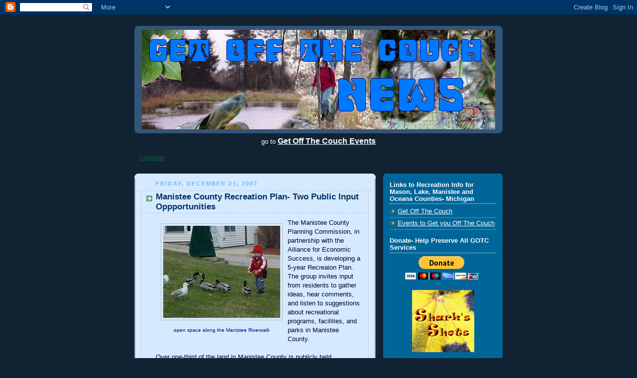

--- FILE ---
content_type: text/html; charset=UTF-8
request_url: https://getoffthecouchnews.blogspot.com/2007/12/manistee-county-recreation-plan-two.html
body_size: 30709
content:
<!DOCTYPE html>
<html dir='ltr' xmlns='http://www.w3.org/1999/xhtml' xmlns:b='http://www.google.com/2005/gml/b' xmlns:data='http://www.google.com/2005/gml/data' xmlns:expr='http://www.google.com/2005/gml/expr'>
<head>
<link href='https://www.blogger.com/static/v1/widgets/2944754296-widget_css_bundle.css' rel='stylesheet' type='text/css'/>
<meta content='text/html; charset=UTF-8' http-equiv='Content-Type'/>
<meta content='blogger' name='generator'/>
<link href='https://getoffthecouchnews.blogspot.com/favicon.ico' rel='icon' type='image/x-icon'/>
<link href='https://getoffthecouchnews.blogspot.com/2007/12/manistee-county-recreation-plan-two.html' rel='canonical'/>
<link rel="alternate" type="application/atom+xml" title="Get Off The Couch News - Atom" href="https://getoffthecouchnews.blogspot.com/feeds/posts/default" />
<link rel="alternate" type="application/rss+xml" title="Get Off The Couch News - RSS" href="https://getoffthecouchnews.blogspot.com/feeds/posts/default?alt=rss" />
<link rel="service.post" type="application/atom+xml" title="Get Off The Couch News - Atom" href="https://www.blogger.com/feeds/7184878619249353912/posts/default" />

<link rel="alternate" type="application/atom+xml" title="Get Off The Couch News - Atom" href="https://getoffthecouchnews.blogspot.com/feeds/3908926016451944314/comments/default" />
<!--Can't find substitution for tag [blog.ieCssRetrofitLinks]-->
<link href='http://www.getoffthecouch.info/manistee/manisteepix/riverwalk1.jpg' rel='image_src'/>
<meta content='https://getoffthecouchnews.blogspot.com/2007/12/manistee-county-recreation-plan-two.html' property='og:url'/>
<meta content='Manistee County Recreation Plan- Two Public Input Oppportunities' property='og:title'/>
<meta content='   open space along the Manistee Riverwalk     The Manistee County Planning Commission, in partnership with the Alliance for Economic Succes...' property='og:description'/>
<meta content='https://lh3.googleusercontent.com/blogger_img_proxy/AEn0k_uceVqtczdmcTqDOudsJP5YiM8jfoxOp50BMj6wTh4flDZGilQUdWv82eP3BU-t27y81uMGGhD5VzrLjuRpSUHq4M7AuFUjjcUaVP61cmgjKsBEfrEfKuixSmFGNHMelqy2BJkK=w1200-h630-p-k-no-nu' property='og:image'/>
<META Content='Joan H. Young' NAME='Author'></META>
<META Content='index,follow' NAME='robots'></META>
<META Content='hiking, bicycling, canoeing, kayaking, snowshoeing, walking, disc golf, trails, boating' NAME='keywords'></META>
<META Content='news about quiet, muscle-powered, outdoor recreation in west Michigan' NAME='description'></META>
<title>Get Off The Couch News: Manistee County Recreation Plan- Two Public Input Oppportunities</title>
<style id='page-skin-1' type='text/css'><!--
/*
-----------------------------------------------
Blogger Template Style
Name:     Rounders 3
Designer: Douglas Bowman
URL:      www.stopdesign.com
Date:     27 Feb 2004
Updated by: Blogger Team
----------------------------------------------- */
/* Variable definitions
====================
<Variable name="mainBgColor" description="Main Background Color"
type="color" default="#eec">
<Variable name="mainTextColor" description="Text Color" type="color"
default="#333">
<Variable name="postTitleColor" description="Post Title Color" type="color"
default="#333">
<Variable name="dateHeaderColor" description="Date Header Color"
type="color" default="#586">
<Variable name="borderColor" description="Post Border Color" type="color"
default="#bbb">
<Variable name="mainLinkColor" description="Link Color" type="color"
default="#456">
<Variable name="mainVisitedLinkColor" description="Visited Link Color"
type="color" default="#234">
<Variable name="titleBgColor" description="Page Header Background Color"
type="color" default="#357">
<Variable name="titleTextColor" description="Blog Title Color"
type="color" default="#fff">
<Variable name="topSidebarHeaderColor"
description="Top Sidebar Title Color"
type="color" default="#fff">
<Variable name="topSidebarBgColor"
description="Top Sidebar Background Color"
type="color" default="#586">
<Variable name="topSidebarTextColor" description="Top Sidebar Text Color"
type="color" default="#fff">
<Variable name="topSidebarLinkColor" description="Top Sidebar Link Color"
type="color" default="#fff">
<Variable name="topSidebarVisitedLinkColor"
description="Top Sidebar Visited Link Color"
type="color" default="#fff">
<Variable name="bottomSidebarHeaderColor"
description="Bottom Sidebar Title Color"
type="color" default="#abc">
<Variable name="bottomSidebarLinkColor"
description="Bottom Sidebar Link Color"
type="color" default="#99ddbb">
<Variable name="bottomSidebarVisitedLinkColor"
description="Bottom Sidebar Visited Link Color"
type="color" default="#ffffff">
<Variable name="bodyFont" description="Text Font" type="font"
default="normal normal 100% 'Trebuchet MS',Verdana,Arial,Sans-serif">
<Variable name="pageTitleFont" description="Blog Title Font" type="font"
default="normal bold 200% 'Trebuchet MS',Verdana,Arial,Sans-serif">
<Variable name="descriptionFont" description="Blog Description Font" type="font"
default="normal normal 100% 'Trebuchet MS',Verdana,Arial,Sans-serif">
<Variable name="headerFont" description="Sidebar Title Font" type="font"
default="normal bold 100% 'Trebuchet MS',Verdana,Arial,Sans-serif">
<Variable name="postTitleFont" description="Post Title Font" type="font"
default="normal bold 135% 'Trebuchet MS',Verdana,Arial,Sans-serif">
<Variable name="startSide" description="Start side in blog language"
type="automatic" default="left">
<Variable name="endSide" description="End side in blog language"
type="automatic" default="right">
*/
body {
background:#123;
margin:0;
text-align:center;
line-height: 1.5em;
font: x-small Trebuchet MS, Verdana, Arial, Sans-serif;
color:#000033;
font-size/* */:/**/small;
font-size: /**/small;
}
/* Page Structure
----------------------------------------------- */
/* The images which help create rounded corners depend on the
following widths and measurements. If you want to change
these measurements, the images will also need to change.
*/
#outer-wrapper {
width:740px;
margin:0 auto;
text-align:left;
font: normal normal 100% Trebuchet, Trebuchet MS, Arial, sans-serif;
}
#main-wrap1 {
width:485px;
float:left;
background:#d5eaff url("//www1.blogblog.com/rounders3/corners_main_bot.gif") no-repeat left bottom;
margin:15px 0 0;
padding:0 0 10px;
color:#000033;
font-size:97%;
line-height:1.5em;
word-wrap: break-word; /* fix for long text breaking sidebar float in IE */
overflow: hidden;     /* fix for long non-text content breaking IE sidebar float */
}
#main-wrap2 {
float:left;
width:100%;
background:url("//www1.blogblog.com/rounders3/corners_main_top.gif") no-repeat left top;
padding:10px 0 0;
}
#main {
background:url("//www.blogblog.com/rounders3/rails_main.gif") repeat-y left;
padding:0;
width:485px;
}
#sidebar-wrap {
width:240px;
float:right;
margin:15px 0 0;
font-size:97%;
line-height:1.5em;
word-wrap: break-word; /* fix for long text breaking sidebar float in IE */
overflow: hidden;     /* fix for long non-text content breaking IE sidebar float */
}
.main .widget {
margin-top: 4px;
width: 468px;
padding: 0 13px;
}
.main .Blog {
margin: 0;
padding: 0;
width: 484px;
}
/* Links
----------------------------------------------- */
a:link {
color: #11593C;
}
a:visited {
color: #11593C;
}
a:hover {
color: #11593C;
}
a img {
border-width:0;
}
/* Blog Header
----------------------------------------------- */
#header-wrapper {
background:#335577 url("//www2.blogblog.com/rounders3/corners_cap_top.gif") no-repeat left top;
margin-top:22px;
margin-right:0;
margin-bottom:0;
margin-left:0;
padding-top:8px;
padding-right:0;
padding-bottom:0;
padding-left:0;
color:#ffffff;
}
#header {
background:url("//www.blogblog.com/rounders3/corners_cap_bot.gif") no-repeat left bottom;
padding:0 15px 8px;
}
#header h1 {
margin:0;
padding:10px 30px 5px;
line-height:1.2em;
font: normal bold 200% 'Trebuchet MS',Verdana,Arial,Sans-serif;
}
#header a,
#header a:visited {
text-decoration:none;
color: #ffffff;
}
#header .description {
margin:0;
padding:5px 30px 10px;
line-height:1.5em;
font: normal normal 100% 'Trebuchet MS',Verdana,Arial,Sans-serif;
}
/* Posts
----------------------------------------------- */
h2.date-header {
margin-top:0;
margin-right:28px;
margin-bottom:0;
margin-left:43px;
font-size:85%;
line-height:2em;
text-transform:uppercase;
letter-spacing:.2em;
color:#66B5FF;
}
.post {
margin:.3em 0 25px;
padding:0 13px;
border:1px dotted #bbbbbb;
border-width:1px 0;
}
.post h3 {
margin:0;
line-height:1.5em;
background:url("//www2.blogblog.com/rounders3/icon_arrow.gif") no-repeat 10px .5em;
display:block;
border:1px dotted #bbbbbb;
border-width:0 1px 1px;
padding-top:2px;
padding-right:14px;
padding-bottom:2px;
padding-left:29px;
color: #003366;
font: normal bold 135% 'Trebuchet MS',Verdana,Arial,Sans-serif;
}
.post h3 a, .post h3 a:visited {
text-decoration:none;
color: #003366;
}
a.title-link:hover {
background-color: #bbbbbb;
color: #000033;
}
.post-body {
border:1px dotted #bbbbbb;
border-width:0 1px 1px;
border-bottom-color:#d5eaff;
padding-top:10px;
padding-right:14px;
padding-bottom:1px;
padding-left:29px;
}
html>body .post-body {
border-bottom-width:0;
}
.post-body {
margin:0 0 .75em;
}
.post-body blockquote {
line-height:1.3em;
}
.post-footer {
background: #ffffff;
margin:0;
padding-top:2px;
padding-right:14px;
padding-bottom:2px;
padding-left:29px;
border:1px dotted #bbbbbb;
border-width:1px;
font-size:100%;
line-height:1.5em;
color: #666666;
}
/*
The first line of the post footer might only have floated text, so we need to give it a height.
The height comes from the post-footer line-height
*/
.post-footer-line-1 {
min-height:1.5em;
_height:1.5em;
}
.post-footer p {
margin: 0;
}
html>body .post-footer {
border-bottom-color:transparent;
}
.uncustomized-post-template .post-footer {
text-align: right;
}
.uncustomized-post-template .post-author,
.uncustomized-post-template .post-timestamp {
display: block;
float: left;
text-align:left;
margin-right: 4px;
}
.post-footer a {
color: #456;
}
.post-footer a:hover {
color: #234;
}
a.comment-link {
/* IE5.0/Win doesn't apply padding to inline elements,
so we hide these two declarations from it */
background/* */:/**/url("//www.blogblog.com/rounders/icon_comment_left.gif") no-repeat left 45%;
padding-left:14px;
}
html>body a.comment-link {
/* Respecified, for IE5/Mac's benefit */
background:url("//www.blogblog.com/rounders3/icon_comment_left.gif") no-repeat left 45%;
padding-left:14px;
}
.post img {
margin-top:0;
margin-right:0;
margin-bottom:5px;
margin-left:0;
padding:4px;
border:1px solid #bbbbbb;
}
blockquote {
margin:.75em 0;
border:1px dotted #bbbbbb;
border-width:1px 0;
padding:5px 15px;
color: #66B5FF;
}
.post blockquote p {
margin:.5em 0;
}
#blog-pager-newer-link {
float: left;
margin-left: 13px;
}
#blog-pager-older-link {
float: right;
margin-right: 13px;
}
#blog-pager {
text-align: center;
}
.feed-links {
clear: both;
line-height: 2.5em;
margin-left: 13px;
}
/* Comments
----------------------------------------------- */
#comments {
margin:-25px 13px 0;
border:1px dotted #bbbbbb;
border-width:0 1px 1px;
padding-top:20px;
padding-right:0;
padding-bottom:15px;
padding-left:0;
}
#comments h4 {
margin:0 0 10px;
padding-top:0;
padding-right:14px;
padding-bottom:2px;
padding-left:29px;
border-bottom:1px dotted #bbbbbb;
font-size:120%;
line-height:1.4em;
color:#003366;
}
#comments-block {
margin-top:0;
margin-right:15px;
margin-bottom:0;
margin-left:9px;
}
.comment-author {
background:url("//www.blogblog.com/rounders3/icon_comment_left.gif") no-repeat 2px .3em;
margin:.5em 0;
padding-top:0;
padding-right:0;
padding-bottom:0;
padding-left:20px;
font-weight:bold;
}
.comment-body {
margin:0 0 1.25em;
padding-top:0;
padding-right:0;
padding-bottom:0;
padding-left:20px;
}
.comment-body p {
margin:0 0 .5em;
}
.comment-footer {
margin:0 0 .5em;
padding-top:0;
padding-right:0;
padding-bottom:.75em;
padding-left:20px;
}
.comment-footer a:link {
color: #333;
}
.deleted-comment {
font-style:italic;
color:gray;
}
.comment-form {
padding-left:20px;
padding-right:5px;
}
#comments .comment-form h4 {
padding-left:0px;
}
/* Profile
----------------------------------------------- */
.profile-img {
float: left;
margin-top: 5px;
margin-right: 5px;
margin-bottom: 5px;
margin-left: 0;
border: 4px solid #ffffff;
}
.profile-datablock {
margin-top:0;
margin-right:15px;
margin-bottom:.5em;
margin-left:0;
padding-top:8px;
}
.profile-link {
background:url("//www.blogblog.com/rounders3/icon_profile_left.gif") no-repeat left .1em;
padding-left:15px;
font-weight:bold;
}
.profile-textblock {
clear: both;
margin: 0;
}
.sidebar .clear, .main .widget .clear {
clear: both;
}
#sidebartop-wrap {
background:#006699 url("//www.blogblog.com/rounders3/corners_prof_bot.gif") no-repeat left bottom;
margin:0px 0px 15px;
padding:0px 0px 10px;
color:#ffffff;
}
#sidebartop-wrap2 {
background:url("//www2.blogblog.com/rounders3/corners_prof_top.gif") no-repeat left top;
padding: 10px 0 0;
margin:0;
border-width:0;
}
#sidebartop h2 {
line-height:1.5em;
color:#ffffff;
border-bottom: 1px dotted #ffffff;
font: normal bold 100% 'Trebuchet MS',Verdana,Arial,Sans-serif;
margin-bottom: 0.5em;
}
#sidebartop a {
color: #ffffff;
}
#sidebartop a:hover {
color: #ffffff;
}
#sidebartop a:visited {
color: #ffffff;
}
#sidebar a {
color: #d5eaff;
}
#sidebar a:hover,
#sidebar a:visited {
color: #ffffff;
}
/* Sidebar Boxes
----------------------------------------------- */
.sidebar .widget {
margin:.5em 13px 1.25em;
padding:0 0px;
}
.widget-content {
margin-top: 0.5em;
}
#sidebarbottom-wrap1 {
background:#335577 url("//www.blogblog.com/rounders3/corners_side_top.gif") no-repeat left top;
margin:0 0 15px;
padding:10px 0 0;
color: #ffffff;
}
#sidebarbottom-wrap2 {
background:url("//www1.blogblog.com/rounders3/corners_side_bot.gif") no-repeat left bottom;
padding:0 0 8px;
}
.sidebar h2 {
margin-top:0;
margin-right:0;
margin-bottom:.5em;
margin-left:0;
padding:0 0 .2em;
line-height:1.5em;
font:normal bold 100% 'Trebuchet MS',Verdana,Arial,Sans-serif;
}
.sidebar ul {
list-style:none;
margin:0 0 1.25em;
padding:0;
}
.sidebar ul li {
background:url("//www2.blogblog.com/rounders3/icon_arrow_sm.gif") no-repeat 2px .25em;
margin:0;
padding-top:0;
padding-right:0;
padding-bottom:3px;
padding-left:16px;
margin-bottom:3px;
border-bottom:1px dotted #bbbbbb;
line-height:1.4em;
}
.sidebar p {
margin:0 0 .6em;
}
#sidebar h2 {
color: #aabbcc;
border-bottom: 1px dotted #aabbcc;
}
/* Footer
----------------------------------------------- */
#footer-wrap1 {
clear:both;
margin:0 0 10px;
padding:15px 0 0;
}
#footer-wrap2 {
background:#335577 url("//www2.blogblog.com/rounders3/corners_cap_top.gif") no-repeat left top;
color:#ffffff;
}
#footer {
background:url("//www.blogblog.com/rounders3/corners_cap_bot.gif") no-repeat left bottom;
padding:8px 15px;
}
#footer hr {display:none;}
#footer p {margin:0;}
#footer a {color:#ffffff;}
#footer .widget-content {
margin:0;
}
/** Page structure tweaks for layout editor wireframe */
body#layout #main-wrap1,
body#layout #sidebar-wrap,
body#layout #header-wrapper {
margin-top: 0;
}
body#layout #header, body#layout #header-wrapper,
body#layout #outer-wrapper {
margin-left:0,
margin-right: 0;
padding: 0;
}
body#layout #outer-wrapper {
width: 730px;
}
body#layout #footer-wrap1 {
padding-top: 0;
}

--></style>
<link href='http://www.sharkenterprises.biz/graphics/ske.ico' rel='shortcut icon' type='image/vnd.microsoft.icon'/>
<link href='https://www.blogger.com/dyn-css/authorization.css?targetBlogID=7184878619249353912&amp;zx=794bf72a-a7ca-4fb5-8376-54a5729207a3' media='none' onload='if(media!=&#39;all&#39;)media=&#39;all&#39;' rel='stylesheet'/><noscript><link href='https://www.blogger.com/dyn-css/authorization.css?targetBlogID=7184878619249353912&amp;zx=794bf72a-a7ca-4fb5-8376-54a5729207a3' rel='stylesheet'/></noscript>
<meta name='google-adsense-platform-account' content='ca-host-pub-1556223355139109'/>
<meta name='google-adsense-platform-domain' content='blogspot.com'/>

<!-- data-ad-client=pub-4534547467503567 -->

</head>
<body>
<div class='navbar section' id='navbar'><div class='widget Navbar' data-version='1' id='Navbar1'><script type="text/javascript">
    function setAttributeOnload(object, attribute, val) {
      if(window.addEventListener) {
        window.addEventListener('load',
          function(){ object[attribute] = val; }, false);
      } else {
        window.attachEvent('onload', function(){ object[attribute] = val; });
      }
    }
  </script>
<div id="navbar-iframe-container"></div>
<script type="text/javascript" src="https://apis.google.com/js/platform.js"></script>
<script type="text/javascript">
      gapi.load("gapi.iframes:gapi.iframes.style.bubble", function() {
        if (gapi.iframes && gapi.iframes.getContext) {
          gapi.iframes.getContext().openChild({
              url: 'https://www.blogger.com/navbar/7184878619249353912?po\x3d3908926016451944314\x26origin\x3dhttps://getoffthecouchnews.blogspot.com',
              where: document.getElementById("navbar-iframe-container"),
              id: "navbar-iframe"
          });
        }
      });
    </script><script type="text/javascript">
(function() {
var script = document.createElement('script');
script.type = 'text/javascript';
script.src = '//pagead2.googlesyndication.com/pagead/js/google_top_exp.js';
var head = document.getElementsByTagName('head')[0];
if (head) {
head.appendChild(script);
}})();
</script>
</div></div>
<div id='outer-wrapper'>
<div id='header-wrapper'>
<div class='header section' id='header'><div class='widget Header' data-version='1' id='Header1'>
<div id='header-inner'>
<a href='https://getoffthecouchnews.blogspot.com/' style='display: block'>
<img alt='Get Off The Couch News' height='200px; ' id='Header1_headerimg' src='https://blogger.googleusercontent.com/img/b/R29vZ2xl/AVvXsEhVNtazfCydP_nSEyWDXLorQQMlt7DsubYPlC5unNW9TrRNaeCkYS9djtLBuFq6vIsDr6bw9mkPOUKJRzUMMpIDc_ENZRlMVDwslmWRZLV-cf5uDgatnbu-HSFgKnkpV8sdL747-ZHuIs1r/s1600-r/bannernews2.jpg' style='display: block' width='710px; '/>
</a>
</div>
</div></div>
</div>
<div id='crosscol-wrapper' style='text-align:center'>
<div class='crosscol section' id='crosscol'><div class='widget HTML' data-version='1' id='HTML6'>
<div class='widget-content'>
<font size="2" color="#FFFFFF"> go to <a target="_BLANK" href="http://www.getoffthecouch.info/events.htm"><font size="3" color="#FFFFFF"><b>Get Off The Couch Events</b></font></a></font>
</div>
<div class='clear'></div>
</div><div class='widget PageList' data-version='1' id='PageList1'>
<h2>Pages</h2>
<div class='widget-content'>
<ul>
<li>
<a href='http://getoffthecouch.info/events.htm'>Calendar</a>
</li>
</ul>
<div class='clear'></div>
</div>
</div></div>
</div>
<div id='main-wrap1'><div id='main-wrap2'>
<div class='main section' id='main'><div class='widget Blog' data-version='1' id='Blog1'>
<div class='blog-posts hfeed'>

          <div class="date-outer">
        
<h2 class='date-header'><span>Friday, December 21, 2007</span></h2>

          <div class="date-posts">
        
<div class='post-outer'>
<div class='post hentry'>
<a name='3908926016451944314'></a>
<h3 class='post-title entry-title'>
<a href='https://getoffthecouchnews.blogspot.com/2007/12/manistee-county-recreation-plan-two.html'>Manistee County Recreation Plan- Two Public Input Oppportunities</a>
</h3>
<div class='post-header-line-1'></div>
<div class='post-body entry-content'>
<table align="left" cellpadding="0" cellspacing="10">
<tr>
<td><div align="center"><a href="http://www.getoffthecouch.info/manistee/riverwalk.htm"><img alt="open space along the Manistee Riverwalk" border="1" hspace="5" src="https://lh3.googleusercontent.com/blogger_img_proxy/AEn0k_uceVqtczdmcTqDOudsJP5YiM8jfoxOp50BMj6wTh4flDZGilQUdWv82eP3BU-t27y81uMGGhD5VzrLjuRpSUHq4M7AuFUjjcUaVP61cmgjKsBEfrEfKuixSmFGNHMelqy2BJkK=s0-d" vspace="5"></A></div><div align="center">
<font face="Arial" size="1" color="navy">open space along the Manistee Riverwalk</FONT> 
</div></td>
</tr>
</table>The Manistee County Planning Commission, in partnership with the Alliance for Economic Success, is developing a 5-year Recreaion Plan.  The group invites input from residents to gather ideas, hear comments, and listen to suggestions about recreational programs, facilities, and parks in Manistee County. 

<BR><BR>Over one-third of the land in Manistee County is publicly held.

<BR><BR>Some quick facts:
<UL><LI>Over 91,000-acres are under federal ownership,
<LI>About 29,000-acres owned by the State of Michigan, and
<LI>2,600-acres are owned by local governments
<LI>In total, Manistee County occupies an area of about 357,000-acres.</UL>

<BR><BR>To capitalize on the emerging trend of silent sports, the recreation planning process will engage all county interests, promote community-wide participation, and incorporate this input into a final action plan. Part of the challenge will also invlove developing the best strategies to connect the dots between Manistee County&#8217;s tourism industry and its public outdoor lands.

<BR><BR>There are two opportunities for public input towards creation of the Draft Recreation Plan.  The first is an open house to be held Jan 30, 2008 from 4-7 pm at Brethren High School. The second is Jan 31, 2008 from 4-7 pm at the Faith Covenant Church, 475 8th St, Manistee.

<BR><BR>Stop in at your convenience to talk with recreation planners and community leaders.


 
<BR><BR><FONT SIZE="1">from  <a href="http://manisteecorecreation.wordpress.com/" target="BLANK">Manistee County Recreation Plan</A> Blog

<BR>These links are checked on the date of the article. As the article ages, some links may become invalid

<BR><BR>Go To <a href="http://getoffthecouchnews.blogspot.com">www.getoffthecouchnews.blogspot.com</A> for all the news
<BR>See <a href="http://www.getoffthecouch.info/manisteemap.htm">Manistee County</A></FONT>


<script src="//www.google-analytics.com/urchin.js" type="text/javascript">
</script>
<script type="text/javascript">
_uacct = "UA-3186575-1";
urchinTracker();
</script>
<div style='clear: both;'></div>
</div>
<div class='post-footer'>
<div class='post-footer-line post-footer-line-1'><span class='post-author vcard'>
Posted by
<span class='fn'>Sharkbytes (TM)</span>
</span>
<span class='post-timestamp'>
at
<a class='timestamp-link' href='https://getoffthecouchnews.blogspot.com/2007/12/manistee-county-recreation-plan-two.html' rel='bookmark' title='permanent link'><abbr class='published' title='2007-12-21T00:19:00-05:00'>12:19&#8239;AM</abbr></a>
</span>
<span class='post-comment-link'>
</span>
<span class='post-icons'>
<span class='item-action'>
<a href='https://www.blogger.com/email-post/7184878619249353912/3908926016451944314' title='Email Post'>
<img alt="" class="icon-action" height="13" src="//www.blogger.com/img/icon18_email.gif" width="18">
</a>
</span>
<span class='item-control blog-admin pid-537304503'>
<a href='https://www.blogger.com/post-edit.g?blogID=7184878619249353912&postID=3908926016451944314&from=pencil' title='Edit Post'>
<img alt='' class='icon-action' height='18' src='https://resources.blogblog.com/img/icon18_edit_allbkg.gif' width='18'/>
</a>
</span>
</span>
</div>
<div class='post-footer-line post-footer-line-2'><span class='post-labels'>
Labels:
<a href='https://getoffthecouchnews.blogspot.com/search/label/Manistee%20County' rel='tag'>Manistee County</a>,
<a href='https://getoffthecouchnews.blogspot.com/search/label/Manistee%20National%20Forest' rel='tag'>Manistee National Forest</a>,
<a href='https://getoffthecouchnews.blogspot.com/search/label/planning' rel='tag'>planning</a>
</span>
</div>
<div class='post-footer-line post-footer-line-3'>
<span class='reaction-buttons'>
</span>
</div>
</div>
</div>
<div class='comments' id='comments'>
<a name='comments'></a>
<h4>No comments:</h4>
<div id='Blog1_comments-block-wrapper'>
<dl class='avatar-comment-indent' id='comments-block'>
</dl>
</div>
<p class='comment-footer'>
<a href='https://www.blogger.com/comment/fullpage/post/7184878619249353912/3908926016451944314' onclick='javascript:window.open(this.href, "bloggerPopup", "toolbar=0,location=0,statusbar=1,menubar=0,scrollbars=yes,width=640,height=500"); return false;'>Post a Comment</a>
</p>
</div>
</div>

        </div></div>
      
</div>
<div class='blog-pager' id='blog-pager'>
<span id='blog-pager-newer-link'>
<a class='blog-pager-newer-link' href='https://getoffthecouchnews.blogspot.com/2007/12/limited-edition-ski-michigan-gold-card.html' id='Blog1_blog-pager-newer-link' title='Newer Post'>Newer Post</a>
</span>
<span id='blog-pager-older-link'>
<a class='blog-pager-older-link' href='https://getoffthecouchnews.blogspot.com/2007/12/smell-snake-it-may-be-squirrel.html' id='Blog1_blog-pager-older-link' title='Older Post'>Older Post</a>
</span>
<a class='home-link' href='https://getoffthecouchnews.blogspot.com/'>Home</a>
</div>
<div class='clear'></div>
<div class='post-feeds'>
<div class='feed-links'>
Subscribe to:
<a class='feed-link' href='https://getoffthecouchnews.blogspot.com/feeds/3908926016451944314/comments/default' target='_blank' type='application/atom+xml'>Post Comments (Atom)</a>
</div>
</div>
</div></div>
</div></div>
<div id='sidebar-wrap'>
<div id='sidebartop-wrap'><div id='sidebartop-wrap2'>
<div class='sidebar section' id='sidebartop'><div class='widget LinkList' data-version='1' id='LinkList1'>
<h2>Links to Recreation Info for Mason, Lake, Manistee and Oceana Counties- Michigan</h2>
<div class='widget-content'>
<ul>
<li><a href='http://www.getoffthecouch.info/'>Get Off The Couch</a></li>
<li><a href='https://www.getoffthecouch.info/events.htm'>Events to Get you Off The Couch</a></li>
</ul>
<div class='clear'></div>
</div>
</div><div class='widget HTML' data-version='1' id='HTML15'>
<h2 class='title'>Donate-   Help Preserve All GOTC Services</h2>
<div class='widget-content'>
<center><form action="https://www.paypal.com/cgi-bin/webscr" method="post">
<input value="_s-xclick" name="cmd" type="hidden"/>
<input value="2970652" name="hosted_button_id" type="hidden"/>
<input border="0" alt="" src="https://www.paypal.com/en_US/i/btn/btn_donateCC_LG.gif" name="submit" type="image"/>
<img border="0" alt="" width="1" src="https://www.paypal.com/en_US/i/scr/pixel.gif" height="1"/>
</form></center>
</div>
<div class='clear'></div>
</div><div class='widget HTML' data-version='1' id='HTML5'>
<div class='widget-content'>
<center>
<a target="_BLANK" href="http://www.sharkenterprises.biz/photos/photoindex.htm"><img border="0" src="https://lh3.googleusercontent.com/blogger_img_proxy/AEn0k_uOKxIXIsrNs-90AWbxMDODLDETYEvc07hR4l19kv1_4aoCOFkE_DcJLjGaIS75_GgELjGrf4219h5FyS3dekQqcPVkdk8Hc1gU0tIzdFXcL98cBrdaml1xe-ox=s0-d"></a>


</center>
</div>
<div class='clear'></div>
</div><div class='widget HTML' data-version='1' id='HTML13'>
<h2 class='title'>Like us on Facebook</h2>
<div class='widget-content'>
<center><div id="fb-root"></div>
<script>(function(d, s, id) {
  var js, fjs = d.getElementsByTagName(s)[0];
  if (d.getElementById(id)) return;
  js = d.createElement(s); js.id = id;
  js.src = "//connect.facebook.net/en_US/sdk.js#xfbml=1&version=v2.0";
  fjs.parentNode.insertBefore(js, fjs);
}(document, 'script', 'facebook-jssdk'));</script><div class="fb-like" data-href="http://www.getoffthecouch.info" data-width="75" data-layout="standard" data-action="like" data-show-faces="true" data-share="true" data-colorscheme="light"></div></center>
</div>
<div class='clear'></div>
</div><div class='widget Text' data-version='1' id='Text2'>
<h2 class='title'>Submit a News Item</h2>
<div class='widget-content'>
Submit a news item for consideration, with your byline.  Send your text (200-400 words) to <a href="mailto:news@getoffthecouch.info">news@getoffthecouch.info</a>  and we will get back to you promptly.  Photos welcome, but we will generally use only one picture per submission.<br/>
</div>
<div class='clear'></div>
</div><div class='widget Feed' data-version='1' id='Feed1'>
<h2>Recent Comments</h2>
<div class='widget-content' id='Feed1_feedItemListDisplay'>
<span style='filter: alpha(25); opacity: 0.25;'>
<a href='http://getoffthecouchnews.blogspot.com/feeds/comments/default'>Loading...</a>
</span>
</div>
<div class='clear'></div>
</div><div class='widget HTML' data-version='1' id='HTML3'>
<div class='widget-content'>
<center><script type="text/javascript"><!--
google_ad_client = "pub-4534547467503567";
google_ad_host = "pub-1556223355139109";
google_ad_host_channel="00000+00012+00688";
//160x600, GOTC News Blog
google_ad_slot = "6492286818";
google_ad_width = 160;
google_ad_height = 600;
//--></script>
<script src="//pagead2.googlesyndication.com/pagead/show_ads.js" type="text/javascript">
</script></center>
</div>
<div class='clear'></div>
</div><div class='widget BlogArchive' data-version='1' id='BlogArchive1'>
<h2>Blog Archive</h2>
<div class='widget-content'>
<div id='ArchiveList'>
<div id='BlogArchive1_ArchiveList'>
<ul class='hierarchy'>
<li class='archivedate collapsed'>
<a class='toggle' href='javascript:void(0)'>
<span class='zippy'>

        &#9658;&#160;
      
</span>
</a>
<a class='post-count-link' href='https://getoffthecouchnews.blogspot.com/2026/'>
2026
</a>
<span class='post-count' dir='ltr'>(16)</span>
<ul class='hierarchy'>
<li class='archivedate collapsed'>
<a class='toggle' href='javascript:void(0)'>
<span class='zippy'>

        &#9658;&#160;
      
</span>
</a>
<a class='post-count-link' href='https://getoffthecouchnews.blogspot.com/2026/01/'>
January
</a>
<span class='post-count' dir='ltr'>(16)</span>
</li>
</ul>
</li>
</ul>
<ul class='hierarchy'>
<li class='archivedate collapsed'>
<a class='toggle' href='javascript:void(0)'>
<span class='zippy'>

        &#9658;&#160;
      
</span>
</a>
<a class='post-count-link' href='https://getoffthecouchnews.blogspot.com/2025/'>
2025
</a>
<span class='post-count' dir='ltr'>(65)</span>
<ul class='hierarchy'>
<li class='archivedate collapsed'>
<a class='toggle' href='javascript:void(0)'>
<span class='zippy'>

        &#9658;&#160;
      
</span>
</a>
<a class='post-count-link' href='https://getoffthecouchnews.blogspot.com/2025/12/'>
December
</a>
<span class='post-count' dir='ltr'>(31)</span>
</li>
</ul>
<ul class='hierarchy'>
<li class='archivedate collapsed'>
<a class='toggle' href='javascript:void(0)'>
<span class='zippy'>

        &#9658;&#160;
      
</span>
</a>
<a class='post-count-link' href='https://getoffthecouchnews.blogspot.com/2025/11/'>
November
</a>
<span class='post-count' dir='ltr'>(30)</span>
</li>
</ul>
<ul class='hierarchy'>
<li class='archivedate collapsed'>
<a class='toggle' href='javascript:void(0)'>
<span class='zippy'>

        &#9658;&#160;
      
</span>
</a>
<a class='post-count-link' href='https://getoffthecouchnews.blogspot.com/2025/10/'>
October
</a>
<span class='post-count' dir='ltr'>(4)</span>
</li>
</ul>
</li>
</ul>
<ul class='hierarchy'>
<li class='archivedate collapsed'>
<a class='toggle' href='javascript:void(0)'>
<span class='zippy'>

        &#9658;&#160;
      
</span>
</a>
<a class='post-count-link' href='https://getoffthecouchnews.blogspot.com/2019/'>
2019
</a>
<span class='post-count' dir='ltr'>(11)</span>
<ul class='hierarchy'>
<li class='archivedate collapsed'>
<a class='toggle' href='javascript:void(0)'>
<span class='zippy'>

        &#9658;&#160;
      
</span>
</a>
<a class='post-count-link' href='https://getoffthecouchnews.blogspot.com/2019/08/'>
August
</a>
<span class='post-count' dir='ltr'>(11)</span>
</li>
</ul>
</li>
</ul>
<ul class='hierarchy'>
<li class='archivedate collapsed'>
<a class='toggle' href='javascript:void(0)'>
<span class='zippy'>

        &#9658;&#160;
      
</span>
</a>
<a class='post-count-link' href='https://getoffthecouchnews.blogspot.com/2014/'>
2014
</a>
<span class='post-count' dir='ltr'>(32)</span>
<ul class='hierarchy'>
<li class='archivedate collapsed'>
<a class='toggle' href='javascript:void(0)'>
<span class='zippy'>

        &#9658;&#160;
      
</span>
</a>
<a class='post-count-link' href='https://getoffthecouchnews.blogspot.com/2014/08/'>
August
</a>
<span class='post-count' dir='ltr'>(21)</span>
</li>
</ul>
<ul class='hierarchy'>
<li class='archivedate collapsed'>
<a class='toggle' href='javascript:void(0)'>
<span class='zippy'>

        &#9658;&#160;
      
</span>
</a>
<a class='post-count-link' href='https://getoffthecouchnews.blogspot.com/2014/07/'>
July
</a>
<span class='post-count' dir='ltr'>(11)</span>
</li>
</ul>
</li>
</ul>
<ul class='hierarchy'>
<li class='archivedate collapsed'>
<a class='toggle' href='javascript:void(0)'>
<span class='zippy'>

        &#9658;&#160;
      
</span>
</a>
<a class='post-count-link' href='https://getoffthecouchnews.blogspot.com/2012/'>
2012
</a>
<span class='post-count' dir='ltr'>(18)</span>
<ul class='hierarchy'>
<li class='archivedate collapsed'>
<a class='toggle' href='javascript:void(0)'>
<span class='zippy'>

        &#9658;&#160;
      
</span>
</a>
<a class='post-count-link' href='https://getoffthecouchnews.blogspot.com/2012/03/'>
March
</a>
<span class='post-count' dir='ltr'>(1)</span>
</li>
</ul>
<ul class='hierarchy'>
<li class='archivedate collapsed'>
<a class='toggle' href='javascript:void(0)'>
<span class='zippy'>

        &#9658;&#160;
      
</span>
</a>
<a class='post-count-link' href='https://getoffthecouchnews.blogspot.com/2012/02/'>
February
</a>
<span class='post-count' dir='ltr'>(17)</span>
</li>
</ul>
</li>
</ul>
<ul class='hierarchy'>
<li class='archivedate collapsed'>
<a class='toggle' href='javascript:void(0)'>
<span class='zippy'>

        &#9658;&#160;
      
</span>
</a>
<a class='post-count-link' href='https://getoffthecouchnews.blogspot.com/2011/'>
2011
</a>
<span class='post-count' dir='ltr'>(55)</span>
<ul class='hierarchy'>
<li class='archivedate collapsed'>
<a class='toggle' href='javascript:void(0)'>
<span class='zippy'>

        &#9658;&#160;
      
</span>
</a>
<a class='post-count-link' href='https://getoffthecouchnews.blogspot.com/2011/11/'>
November
</a>
<span class='post-count' dir='ltr'>(1)</span>
</li>
</ul>
<ul class='hierarchy'>
<li class='archivedate collapsed'>
<a class='toggle' href='javascript:void(0)'>
<span class='zippy'>

        &#9658;&#160;
      
</span>
</a>
<a class='post-count-link' href='https://getoffthecouchnews.blogspot.com/2011/10/'>
October
</a>
<span class='post-count' dir='ltr'>(7)</span>
</li>
</ul>
<ul class='hierarchy'>
<li class='archivedate collapsed'>
<a class='toggle' href='javascript:void(0)'>
<span class='zippy'>

        &#9658;&#160;
      
</span>
</a>
<a class='post-count-link' href='https://getoffthecouchnews.blogspot.com/2011/09/'>
September
</a>
<span class='post-count' dir='ltr'>(4)</span>
</li>
</ul>
<ul class='hierarchy'>
<li class='archivedate collapsed'>
<a class='toggle' href='javascript:void(0)'>
<span class='zippy'>

        &#9658;&#160;
      
</span>
</a>
<a class='post-count-link' href='https://getoffthecouchnews.blogspot.com/2011/08/'>
August
</a>
<span class='post-count' dir='ltr'>(5)</span>
</li>
</ul>
<ul class='hierarchy'>
<li class='archivedate collapsed'>
<a class='toggle' href='javascript:void(0)'>
<span class='zippy'>

        &#9658;&#160;
      
</span>
</a>
<a class='post-count-link' href='https://getoffthecouchnews.blogspot.com/2011/07/'>
July
</a>
<span class='post-count' dir='ltr'>(3)</span>
</li>
</ul>
<ul class='hierarchy'>
<li class='archivedate collapsed'>
<a class='toggle' href='javascript:void(0)'>
<span class='zippy'>

        &#9658;&#160;
      
</span>
</a>
<a class='post-count-link' href='https://getoffthecouchnews.blogspot.com/2011/06/'>
June
</a>
<span class='post-count' dir='ltr'>(5)</span>
</li>
</ul>
<ul class='hierarchy'>
<li class='archivedate collapsed'>
<a class='toggle' href='javascript:void(0)'>
<span class='zippy'>

        &#9658;&#160;
      
</span>
</a>
<a class='post-count-link' href='https://getoffthecouchnews.blogspot.com/2011/05/'>
May
</a>
<span class='post-count' dir='ltr'>(6)</span>
</li>
</ul>
<ul class='hierarchy'>
<li class='archivedate collapsed'>
<a class='toggle' href='javascript:void(0)'>
<span class='zippy'>

        &#9658;&#160;
      
</span>
</a>
<a class='post-count-link' href='https://getoffthecouchnews.blogspot.com/2011/04/'>
April
</a>
<span class='post-count' dir='ltr'>(6)</span>
</li>
</ul>
<ul class='hierarchy'>
<li class='archivedate collapsed'>
<a class='toggle' href='javascript:void(0)'>
<span class='zippy'>

        &#9658;&#160;
      
</span>
</a>
<a class='post-count-link' href='https://getoffthecouchnews.blogspot.com/2011/03/'>
March
</a>
<span class='post-count' dir='ltr'>(2)</span>
</li>
</ul>
<ul class='hierarchy'>
<li class='archivedate collapsed'>
<a class='toggle' href='javascript:void(0)'>
<span class='zippy'>

        &#9658;&#160;
      
</span>
</a>
<a class='post-count-link' href='https://getoffthecouchnews.blogspot.com/2011/02/'>
February
</a>
<span class='post-count' dir='ltr'>(6)</span>
</li>
</ul>
<ul class='hierarchy'>
<li class='archivedate collapsed'>
<a class='toggle' href='javascript:void(0)'>
<span class='zippy'>

        &#9658;&#160;
      
</span>
</a>
<a class='post-count-link' href='https://getoffthecouchnews.blogspot.com/2011/01/'>
January
</a>
<span class='post-count' dir='ltr'>(10)</span>
</li>
</ul>
</li>
</ul>
<ul class='hierarchy'>
<li class='archivedate collapsed'>
<a class='toggle' href='javascript:void(0)'>
<span class='zippy'>

        &#9658;&#160;
      
</span>
</a>
<a class='post-count-link' href='https://getoffthecouchnews.blogspot.com/2010/'>
2010
</a>
<span class='post-count' dir='ltr'>(71)</span>
<ul class='hierarchy'>
<li class='archivedate collapsed'>
<a class='toggle' href='javascript:void(0)'>
<span class='zippy'>

        &#9658;&#160;
      
</span>
</a>
<a class='post-count-link' href='https://getoffthecouchnews.blogspot.com/2010/12/'>
December
</a>
<span class='post-count' dir='ltr'>(2)</span>
</li>
</ul>
<ul class='hierarchy'>
<li class='archivedate collapsed'>
<a class='toggle' href='javascript:void(0)'>
<span class='zippy'>

        &#9658;&#160;
      
</span>
</a>
<a class='post-count-link' href='https://getoffthecouchnews.blogspot.com/2010/11/'>
November
</a>
<span class='post-count' dir='ltr'>(2)</span>
</li>
</ul>
<ul class='hierarchy'>
<li class='archivedate collapsed'>
<a class='toggle' href='javascript:void(0)'>
<span class='zippy'>

        &#9658;&#160;
      
</span>
</a>
<a class='post-count-link' href='https://getoffthecouchnews.blogspot.com/2010/10/'>
October
</a>
<span class='post-count' dir='ltr'>(4)</span>
</li>
</ul>
<ul class='hierarchy'>
<li class='archivedate collapsed'>
<a class='toggle' href='javascript:void(0)'>
<span class='zippy'>

        &#9658;&#160;
      
</span>
</a>
<a class='post-count-link' href='https://getoffthecouchnews.blogspot.com/2010/09/'>
September
</a>
<span class='post-count' dir='ltr'>(10)</span>
</li>
</ul>
<ul class='hierarchy'>
<li class='archivedate collapsed'>
<a class='toggle' href='javascript:void(0)'>
<span class='zippy'>

        &#9658;&#160;
      
</span>
</a>
<a class='post-count-link' href='https://getoffthecouchnews.blogspot.com/2010/08/'>
August
</a>
<span class='post-count' dir='ltr'>(3)</span>
</li>
</ul>
<ul class='hierarchy'>
<li class='archivedate collapsed'>
<a class='toggle' href='javascript:void(0)'>
<span class='zippy'>

        &#9658;&#160;
      
</span>
</a>
<a class='post-count-link' href='https://getoffthecouchnews.blogspot.com/2010/07/'>
July
</a>
<span class='post-count' dir='ltr'>(6)</span>
</li>
</ul>
<ul class='hierarchy'>
<li class='archivedate collapsed'>
<a class='toggle' href='javascript:void(0)'>
<span class='zippy'>

        &#9658;&#160;
      
</span>
</a>
<a class='post-count-link' href='https://getoffthecouchnews.blogspot.com/2010/05/'>
May
</a>
<span class='post-count' dir='ltr'>(1)</span>
</li>
</ul>
<ul class='hierarchy'>
<li class='archivedate collapsed'>
<a class='toggle' href='javascript:void(0)'>
<span class='zippy'>

        &#9658;&#160;
      
</span>
</a>
<a class='post-count-link' href='https://getoffthecouchnews.blogspot.com/2010/04/'>
April
</a>
<span class='post-count' dir='ltr'>(9)</span>
</li>
</ul>
<ul class='hierarchy'>
<li class='archivedate collapsed'>
<a class='toggle' href='javascript:void(0)'>
<span class='zippy'>

        &#9658;&#160;
      
</span>
</a>
<a class='post-count-link' href='https://getoffthecouchnews.blogspot.com/2010/03/'>
March
</a>
<span class='post-count' dir='ltr'>(5)</span>
</li>
</ul>
<ul class='hierarchy'>
<li class='archivedate collapsed'>
<a class='toggle' href='javascript:void(0)'>
<span class='zippy'>

        &#9658;&#160;
      
</span>
</a>
<a class='post-count-link' href='https://getoffthecouchnews.blogspot.com/2010/02/'>
February
</a>
<span class='post-count' dir='ltr'>(14)</span>
</li>
</ul>
<ul class='hierarchy'>
<li class='archivedate collapsed'>
<a class='toggle' href='javascript:void(0)'>
<span class='zippy'>

        &#9658;&#160;
      
</span>
</a>
<a class='post-count-link' href='https://getoffthecouchnews.blogspot.com/2010/01/'>
January
</a>
<span class='post-count' dir='ltr'>(15)</span>
</li>
</ul>
</li>
</ul>
<ul class='hierarchy'>
<li class='archivedate collapsed'>
<a class='toggle' href='javascript:void(0)'>
<span class='zippy'>

        &#9658;&#160;
      
</span>
</a>
<a class='post-count-link' href='https://getoffthecouchnews.blogspot.com/2009/'>
2009
</a>
<span class='post-count' dir='ltr'>(265)</span>
<ul class='hierarchy'>
<li class='archivedate collapsed'>
<a class='toggle' href='javascript:void(0)'>
<span class='zippy'>

        &#9658;&#160;
      
</span>
</a>
<a class='post-count-link' href='https://getoffthecouchnews.blogspot.com/2009/12/'>
December
</a>
<span class='post-count' dir='ltr'>(14)</span>
</li>
</ul>
<ul class='hierarchy'>
<li class='archivedate collapsed'>
<a class='toggle' href='javascript:void(0)'>
<span class='zippy'>

        &#9658;&#160;
      
</span>
</a>
<a class='post-count-link' href='https://getoffthecouchnews.blogspot.com/2009/11/'>
November
</a>
<span class='post-count' dir='ltr'>(19)</span>
</li>
</ul>
<ul class='hierarchy'>
<li class='archivedate collapsed'>
<a class='toggle' href='javascript:void(0)'>
<span class='zippy'>

        &#9658;&#160;
      
</span>
</a>
<a class='post-count-link' href='https://getoffthecouchnews.blogspot.com/2009/10/'>
October
</a>
<span class='post-count' dir='ltr'>(16)</span>
</li>
</ul>
<ul class='hierarchy'>
<li class='archivedate collapsed'>
<a class='toggle' href='javascript:void(0)'>
<span class='zippy'>

        &#9658;&#160;
      
</span>
</a>
<a class='post-count-link' href='https://getoffthecouchnews.blogspot.com/2009/09/'>
September
</a>
<span class='post-count' dir='ltr'>(26)</span>
</li>
</ul>
<ul class='hierarchy'>
<li class='archivedate collapsed'>
<a class='toggle' href='javascript:void(0)'>
<span class='zippy'>

        &#9658;&#160;
      
</span>
</a>
<a class='post-count-link' href='https://getoffthecouchnews.blogspot.com/2009/08/'>
August
</a>
<span class='post-count' dir='ltr'>(2)</span>
</li>
</ul>
<ul class='hierarchy'>
<li class='archivedate collapsed'>
<a class='toggle' href='javascript:void(0)'>
<span class='zippy'>

        &#9658;&#160;
      
</span>
</a>
<a class='post-count-link' href='https://getoffthecouchnews.blogspot.com/2009/07/'>
July
</a>
<span class='post-count' dir='ltr'>(24)</span>
</li>
</ul>
<ul class='hierarchy'>
<li class='archivedate collapsed'>
<a class='toggle' href='javascript:void(0)'>
<span class='zippy'>

        &#9658;&#160;
      
</span>
</a>
<a class='post-count-link' href='https://getoffthecouchnews.blogspot.com/2009/06/'>
June
</a>
<span class='post-count' dir='ltr'>(23)</span>
</li>
</ul>
<ul class='hierarchy'>
<li class='archivedate collapsed'>
<a class='toggle' href='javascript:void(0)'>
<span class='zippy'>

        &#9658;&#160;
      
</span>
</a>
<a class='post-count-link' href='https://getoffthecouchnews.blogspot.com/2009/05/'>
May
</a>
<span class='post-count' dir='ltr'>(6)</span>
</li>
</ul>
<ul class='hierarchy'>
<li class='archivedate collapsed'>
<a class='toggle' href='javascript:void(0)'>
<span class='zippy'>

        &#9658;&#160;
      
</span>
</a>
<a class='post-count-link' href='https://getoffthecouchnews.blogspot.com/2009/04/'>
April
</a>
<span class='post-count' dir='ltr'>(30)</span>
</li>
</ul>
<ul class='hierarchy'>
<li class='archivedate collapsed'>
<a class='toggle' href='javascript:void(0)'>
<span class='zippy'>

        &#9658;&#160;
      
</span>
</a>
<a class='post-count-link' href='https://getoffthecouchnews.blogspot.com/2009/03/'>
March
</a>
<span class='post-count' dir='ltr'>(29)</span>
</li>
</ul>
<ul class='hierarchy'>
<li class='archivedate collapsed'>
<a class='toggle' href='javascript:void(0)'>
<span class='zippy'>

        &#9658;&#160;
      
</span>
</a>
<a class='post-count-link' href='https://getoffthecouchnews.blogspot.com/2009/02/'>
February
</a>
<span class='post-count' dir='ltr'>(33)</span>
</li>
</ul>
<ul class='hierarchy'>
<li class='archivedate collapsed'>
<a class='toggle' href='javascript:void(0)'>
<span class='zippy'>

        &#9658;&#160;
      
</span>
</a>
<a class='post-count-link' href='https://getoffthecouchnews.blogspot.com/2009/01/'>
January
</a>
<span class='post-count' dir='ltr'>(43)</span>
</li>
</ul>
</li>
</ul>
<ul class='hierarchy'>
<li class='archivedate collapsed'>
<a class='toggle' href='javascript:void(0)'>
<span class='zippy'>

        &#9658;&#160;
      
</span>
</a>
<a class='post-count-link' href='https://getoffthecouchnews.blogspot.com/2008/'>
2008
</a>
<span class='post-count' dir='ltr'>(337)</span>
<ul class='hierarchy'>
<li class='archivedate collapsed'>
<a class='toggle' href='javascript:void(0)'>
<span class='zippy'>

        &#9658;&#160;
      
</span>
</a>
<a class='post-count-link' href='https://getoffthecouchnews.blogspot.com/2008/12/'>
December
</a>
<span class='post-count' dir='ltr'>(37)</span>
</li>
</ul>
<ul class='hierarchy'>
<li class='archivedate collapsed'>
<a class='toggle' href='javascript:void(0)'>
<span class='zippy'>

        &#9658;&#160;
      
</span>
</a>
<a class='post-count-link' href='https://getoffthecouchnews.blogspot.com/2008/11/'>
November
</a>
<span class='post-count' dir='ltr'>(53)</span>
</li>
</ul>
<ul class='hierarchy'>
<li class='archivedate collapsed'>
<a class='toggle' href='javascript:void(0)'>
<span class='zippy'>

        &#9658;&#160;
      
</span>
</a>
<a class='post-count-link' href='https://getoffthecouchnews.blogspot.com/2008/10/'>
October
</a>
<span class='post-count' dir='ltr'>(30)</span>
</li>
</ul>
<ul class='hierarchy'>
<li class='archivedate collapsed'>
<a class='toggle' href='javascript:void(0)'>
<span class='zippy'>

        &#9658;&#160;
      
</span>
</a>
<a class='post-count-link' href='https://getoffthecouchnews.blogspot.com/2008/09/'>
September
</a>
<span class='post-count' dir='ltr'>(12)</span>
</li>
</ul>
<ul class='hierarchy'>
<li class='archivedate collapsed'>
<a class='toggle' href='javascript:void(0)'>
<span class='zippy'>

        &#9658;&#160;
      
</span>
</a>
<a class='post-count-link' href='https://getoffthecouchnews.blogspot.com/2008/07/'>
July
</a>
<span class='post-count' dir='ltr'>(2)</span>
</li>
</ul>
<ul class='hierarchy'>
<li class='archivedate collapsed'>
<a class='toggle' href='javascript:void(0)'>
<span class='zippy'>

        &#9658;&#160;
      
</span>
</a>
<a class='post-count-link' href='https://getoffthecouchnews.blogspot.com/2008/02/'>
February
</a>
<span class='post-count' dir='ltr'>(55)</span>
</li>
</ul>
<ul class='hierarchy'>
<li class='archivedate collapsed'>
<a class='toggle' href='javascript:void(0)'>
<span class='zippy'>

        &#9658;&#160;
      
</span>
</a>
<a class='post-count-link' href='https://getoffthecouchnews.blogspot.com/2008/01/'>
January
</a>
<span class='post-count' dir='ltr'>(148)</span>
</li>
</ul>
</li>
</ul>
<ul class='hierarchy'>
<li class='archivedate expanded'>
<a class='toggle' href='javascript:void(0)'>
<span class='zippy toggle-open'>

        &#9660;&#160;
      
</span>
</a>
<a class='post-count-link' href='https://getoffthecouchnews.blogspot.com/2007/'>
2007
</a>
<span class='post-count' dir='ltr'>(109)</span>
<ul class='hierarchy'>
<li class='archivedate expanded'>
<a class='toggle' href='javascript:void(0)'>
<span class='zippy toggle-open'>

        &#9660;&#160;
      
</span>
</a>
<a class='post-count-link' href='https://getoffthecouchnews.blogspot.com/2007/12/'>
December
</a>
<span class='post-count' dir='ltr'>(76)</span>
<ul class='posts'>
<li><a href='https://getoffthecouchnews.blogspot.com/2007/12/sled-dog-racing-north-american.html'>Sled Dog Racing- A North American Tradition</a></li>
<li><a href='https://getoffthecouchnews.blogspot.com/2007/12/agriculture-and-natural-resources-week.html'>Agriculture And Natural Resources Week - Not Just ...</a></li>
<li><a href='https://getoffthecouchnews.blogspot.com/2007/12/strong-arms-high-speed.html'>Strong Arms - High Speed</a></li>
<li><a href='https://getoffthecouchnews.blogspot.com/2007/12/bend-12-lift-34-reduce-stroke-risk.html'>Bend, 1,2 Lift 3,4 - Reduce Stroke Risk</a></li>
<li><a href='https://getoffthecouchnews.blogspot.com/2007/12/108th-audubon-bird-count-local-date-jan.html'>108th Audubon Bird Count, Local Date - Jan 5, 2008</a></li>
<li><a href='https://getoffthecouchnews.blogspot.com/2007/12/28-year-old-michigan-man-dies.html'>28-Year-Old Michigan Man Dies Snowboarding Mt. Hood</a></li>
<li><a href='https://getoffthecouchnews.blogspot.com/2007/12/big-scare-for-lost-brothers-at-sleeping.html'>Big Scare for Lost Brothers at Sleeping Bear</a></li>
<li><a href='https://getoffthecouchnews.blogspot.com/2007/12/girls-death-raises-ski-slope-design.html'>Girl&#39;s Death Raises Ski Slope Design Questions</a></li>
<li><a href='https://getoffthecouchnews.blogspot.com/2007/12/leave-no-trace-2008-master-educator.html'>Leave No Trace 2008 Master Educator Courses</a></li>
<li><a href='https://getoffthecouchnews.blogspot.com/2007/12/kikkan-randall-to-ski-at-houghton-us.html'>Kikkan Randall to Ski at Houghton US National Cham...</a></li>
<li><a href='https://getoffthecouchnews.blogspot.com/2007/12/michigan-kids-should-be-as-lucky-as.html'>Michigan Kids Should Be as Lucky as these Hoosiers</a></li>
<li><a href='https://getoffthecouchnews.blogspot.com/2007/12/why-exertion-leads-to-exhaustion.html'>Why Exertion Leads to Exhaustion</a></li>
<li><a href='https://getoffthecouchnews.blogspot.com/2007/12/preserving-our-equine-heritage-on.html'>Preserving Our Equine Heritage On Public Lands Act</a></li>
<li><a href='https://getoffthecouchnews.blogspot.com/2007/12/ludington-duo-sailing-somewhere-warm.html'>Ludington Duo Sailing &quot;Somewhere Warm&quot;</a></li>
<li><a href='https://getoffthecouchnews.blogspot.com/2007/12/michigan-speaking-with-forked-tongue.html'>Michigan - Speaking with Forked Tongue?</a></li>
<li><a href='https://getoffthecouchnews.blogspot.com/2007/12/outdoor-eyes-forum-connects-outdoor.html'>Outdoor Eyes Forum Connects Outdoor Fans</a></li>
<li><a href='https://getoffthecouchnews.blogspot.com/2007/12/us-house-approves-fy-2008-budget-with.html'>US House Approves FY 2008 Budget With National Par...</a></li>
<li><a href='https://getoffthecouchnews.blogspot.com/2007/12/michigan-receives-safe-routes-to-school.html'>Michigan Receives Safe Routes to School Award</a></li>
<li><a href='https://getoffthecouchnews.blogspot.com/2007/12/veronica-valley-purchase-leelanau.html'>Veronica Valley Purchase- Leelanau Commission Vote...</a></li>
<li><a href='https://getoffthecouchnews.blogspot.com/2007/12/high-ropes-nature-experience-mackinac.html'>High Ropes Nature Experience - Mackinac City 2008</a></li>
<li><a href='https://getoffthecouchnews.blogspot.com/2007/12/ottawa-county-parks-township-millage.html'>Ottawa County Parks Township Millage Vote January 15</a></li>
<li><a href='https://getoffthecouchnews.blogspot.com/2007/12/leelanau-county-township-receives-5000.html'>Leelanau County Township Receives $5000 DEQ Grant</a></li>
<li><a href='https://getoffthecouchnews.blogspot.com/2007/12/sad-depression-still-not-well.html'>SAD Depression Still Not Well Understood</a></li>
<li><a href='https://getoffthecouchnews.blogspot.com/2007/12/us-fish-and-wildlife-service-reopens.html'>U.S. Fish and Wildlife Service Reopens Comment Per...</a></li>
<li><a href='https://getoffthecouchnews.blogspot.com/2007/12/mulligans-hollow-ski-bowl-opens-ahead.html'>Mulligan&#39;s Hollow Ski Bowl Opens Ahead of Schedule</a></li>
<li><a href='https://getoffthecouchnews.blogspot.com/2007/12/canton-township-girl-dies-in-ski.html'>Canton Township Girl Dies in Ski Accident at Schus...</a></li>
<li><a href='https://getoffthecouchnews.blogspot.com/2007/12/suttons-bay-township-herman-park.html'>Suttons Bay Township Herman Park Funding Moves For...</a></li>
<li><a href='https://getoffthecouchnews.blogspot.com/2007/12/merry-christmas-2007-from-get-off-couch.html'>No title</a></li>
<li><a href='https://getoffthecouchnews.blogspot.com/2007/12/strap-on-some-power.html'>Strap On Some Power</a></li>
<li><a href='https://getoffthecouchnews.blogspot.com/2007/12/michigan-recreation-and-park.html'>Michigan Recreation and Park Association Conference</a></li>
<li><a href='https://getoffthecouchnews.blogspot.com/2007/12/weve-been-skating-for-5000-years.html'>We&#39;ve Been Skating for 5000 Years!</a></li>
<li><a href='https://getoffthecouchnews.blogspot.com/2007/12/calling-all-girl-scout-roundup.html'>Calling All Girl Scout Roundup Attendees</a></li>
<li><a href='https://getoffthecouchnews.blogspot.com/2007/12/public-provides-input-on-guidelines-for.html'>Public Provides Input on Accessibility Guidelines ...</a></li>
<li><a href='https://getoffthecouchnews.blogspot.com/2007/12/northern-lights-controlled-by-magnetic.html'>Northern Lights Fed by Magnetic &quot;Ropes&quot;</a></li>
<li><a href='https://getoffthecouchnews.blogspot.com/2007/12/seven-snow-sports-safety-tips.html'>Seven Snow Sports Safety Tips</a></li>
<li><a href='https://getoffthecouchnews.blogspot.com/2007/12/54421-for-recreation-projects-from.html'>$54,421 for Recreation Projects from Manistee Comm...</a></li>
<li><a href='https://getoffthecouchnews.blogspot.com/2007/12/cmu-student-researching-new-bird-flu.html'>CMU Student Researching New Bird Flu Monitoring Te...</a></li>
<li><a href='https://getoffthecouchnews.blogspot.com/2007/12/npca-supports-national-parks-pass-over.html'>NPCA Supports National Parks Pass Over America the...</a></li>
<li><a href='https://getoffthecouchnews.blogspot.com/2007/12/hungerford-bike-trails-lots-to-do.html'>Hungerford Bike Trails - Lots to Do</a></li>
<li><a href='https://getoffthecouchnews.blogspot.com/2007/12/science-of-shivering.html'>The Science of Shivering</a></li>
<li><a href='https://getoffthecouchnews.blogspot.com/2007/12/white-house-chooses-national-parks.html'>White House Chooses National Parks Christmas Theme</a></li>
<li><a href='https://getoffthecouchnews.blogspot.com/2007/12/limited-edition-ski-michigan-gold-card.html'>Limited Edition Ski Michigan Gold Card</a></li>
<li><a href='https://getoffthecouchnews.blogspot.com/2007/12/manistee-county-recreation-plan-two.html'>Manistee County Recreation Plan- Two Public Input ...</a></li>
<li><a href='https://getoffthecouchnews.blogspot.com/2007/12/smell-snake-it-may-be-squirrel.html'>Smell a Snake? It May Be a Squirrel!</a></li>
<li><a href='https://getoffthecouchnews.blogspot.com/2007/12/north-country-trail-arrowhead-re-route.html'>North Country Trail Arrowhead Re-Route Moves Close...</a></li>
<li><a href='https://getoffthecouchnews.blogspot.com/2007/12/mason-county-recreation-plan-public.html'>Mason County Recreation Plan - Public Meeting Jan 14</a></li>
<li><a href='https://getoffthecouchnews.blogspot.com/2007/12/saugatuck-residents-turn-out-in-force.html'>Saugatuck Residents Turn Out in Force to Oppose De...</a></li>
<li><a href='https://getoffthecouchnews.blogspot.com/2007/12/oceana-foundation-supports-occsa.html'>Oceana Foundation Supports OCCSA</a></li>
<li><a href='https://getoffthecouchnews.blogspot.com/2007/12/mars-this-week-best-views-till-2016.html'>Mars This Week - Best Views Till 2016</a></li>
<li><a href='https://getoffthecouchnews.blogspot.com/2007/12/got-fleas-grab-hoover.html'>Got Fleas? Grab the Hoover!</a></li>
<li><a href='https://getoffthecouchnews.blogspot.com/2007/12/proposed-hiqhbank-connector-to-north.html'>Proposed Hiqhbank Connector to the North Country T...</a></li>
<li><a href='https://getoffthecouchnews.blogspot.com/2007/12/sea-grant-regional-fishery-workshop-jan.html'>Sea Grant Regional Fishery Workshop- Jan 5, Ludington</a></li>
<li><a href='https://getoffthecouchnews.blogspot.com/2007/12/update-chicago-scouting-council-vs-blue.html'>Update- Chicago Scouting Council vs Blue Lake Town...</a></li>
<li><a href='https://getoffthecouchnews.blogspot.com/2007/12/search-for-michigan-man-missing-in.html'>Search for Michigan Man Missing in Hawaii Called Off</a></li>
<li><a href='https://getoffthecouchnews.blogspot.com/2007/12/wednesday-meeting-critical-for.html'>Wednesday Meeting Critical for Saugatuck&#39;s Denison...</a></li>
<li><a href='https://getoffthecouchnews.blogspot.com/2007/12/forest-service-announces-open-space.html'>Forest Service Announces Open Space Conservation S...</a></li>
<li><a href='https://getoffthecouchnews.blogspot.com/2007/12/michigans-up-becoming-less-wild-and.html'>Michigan&#39;s UP Becoming Less Wild and Free</a></li>
<li><a href='https://getoffthecouchnews.blogspot.com/2007/12/dnr-promises-if-legislature-comes.html'>DNR Promises... If Legislature Comes Through with ...</a></li>
<li><a href='https://getoffthecouchnews.blogspot.com/2007/12/west-shore-community-college-recreation.html'>West Shore Community College Recreation Opportunities</a></li>
<li><a href='https://getoffthecouchnews.blogspot.com/2007/12/midwest-national-wildlife-refuges-100.html'>Midwest National Wildlife Refuges - $100 Million i...</a></li>
<li><a href='https://getoffthecouchnews.blogspot.com/2007/12/north-country-trail-adirondack-plan.html'>North Country Trail Adirondack Plan Comments Needed!</a></li>
<li><a href='https://getoffthecouchnews.blogspot.com/2007/12/good-news-for-ski-trails-for-while.html'>Good News for Ski Trails... For A While</a></li>
<li><a href='https://getoffthecouchnews.blogspot.com/2007/12/dnr-finds-10-million-huh.html'>DNR Finds $10 Million! Huh?</a></li>
<li><a href='https://getoffthecouchnews.blogspot.com/2007/12/older-and-out-of-shape-its-never-too.html'>Older and Out of Shape?  It&#8217;s Never Too Late</a></li>
<li><a href='https://getoffthecouchnews.blogspot.com/2007/12/hart-seeking-grant-money-to-refurbish.html'>Hart Seeking Grant Money to Refurbish John Gurney ...</a></li>
<li><a href='https://getoffthecouchnews.blogspot.com/2007/12/dam-sirens-to-be-tested-friday.html'>Dam Sirens to Be Tested Friday</a></li>
<li><a href='https://getoffthecouchnews.blogspot.com/2007/12/winter-camping-allowed-at-ludington.html'>Winter Camping Allowed at Ludington State Park</a></li>
<li><a href='https://getoffthecouchnews.blogspot.com/2007/12/volunteer-river-stream-and-creek.html'>Volunteer River, Stream and Creek Cleanup Grants A...</a></li>
<li><a href='https://getoffthecouchnews.blogspot.com/2007/12/manistee-to-buy-man-made-lake-shore.html'>Manistee to Buy Man-Made Lake Shore, Increase Acce...</a></li>
<li><a href='https://getoffthecouchnews.blogspot.com/2007/12/night-of-dec-13-14-geminid-meteor.html'>Night of Dec 13-14 Geminid Meteor Shower Predicted...</a></li>
<li><a href='https://getoffthecouchnews.blogspot.com/2007/12/will-license-plate-surcharge-replace.html'>Will a License Plate Surcharge Replace State Park ...</a></li>
<li><a href='https://getoffthecouchnews.blogspot.com/2007/12/take-hike-your-computer-is-calling.html'>Take a Hike - Your Computer is Calling</a></li>
<li><a href='https://getoffthecouchnews.blogspot.com/2007/12/spirit-of-woods-first-snow-outing-of.html'>Spirit of the Woods First Snow Outing of the Winter</a></li>
<li><a href='https://getoffthecouchnews.blogspot.com/2007/12/note-from-admin.html'>Note From Admin</a></li>
<li><a href='https://getoffthecouchnews.blogspot.com/2007/12/stearns-park-to-have-lifeguards-summer.html'>Stearns Park to Have Lifeguards Summer 2008</a></li>
<li><a href='https://getoffthecouchnews.blogspot.com/2007/12/mullen-retires-as-ludington-state-park.html'>Mullen Retires as Ludington State Park Manager</a></li>
</ul>
</li>
</ul>
<ul class='hierarchy'>
<li class='archivedate collapsed'>
<a class='toggle' href='javascript:void(0)'>
<span class='zippy'>

        &#9658;&#160;
      
</span>
</a>
<a class='post-count-link' href='https://getoffthecouchnews.blogspot.com/2007/11/'>
November
</a>
<span class='post-count' dir='ltr'>(7)</span>
</li>
</ul>
<ul class='hierarchy'>
<li class='archivedate collapsed'>
<a class='toggle' href='javascript:void(0)'>
<span class='zippy'>

        &#9658;&#160;
      
</span>
</a>
<a class='post-count-link' href='https://getoffthecouchnews.blogspot.com/2007/10/'>
October
</a>
<span class='post-count' dir='ltr'>(4)</span>
</li>
</ul>
<ul class='hierarchy'>
<li class='archivedate collapsed'>
<a class='toggle' href='javascript:void(0)'>
<span class='zippy'>

        &#9658;&#160;
      
</span>
</a>
<a class='post-count-link' href='https://getoffthecouchnews.blogspot.com/2007/07/'>
July
</a>
<span class='post-count' dir='ltr'>(10)</span>
</li>
</ul>
<ul class='hierarchy'>
<li class='archivedate collapsed'>
<a class='toggle' href='javascript:void(0)'>
<span class='zippy'>

        &#9658;&#160;
      
</span>
</a>
<a class='post-count-link' href='https://getoffthecouchnews.blogspot.com/2007/06/'>
June
</a>
<span class='post-count' dir='ltr'>(12)</span>
</li>
</ul>
</li>
</ul>
</div>
</div>
<div class='clear'></div>
</div>
</div><div class='widget HTML' data-version='1' id='HTML7'>
<div class='widget-content'>
<center><script type="text/javascript"><!--
google_ad_client = "pub-4534547467503567";
google_ad_host = "pub-1556223355139109";
google_ad_host_channel="00000+00012+00688";
/* 120x90, created 11/12/08 */
google_ad_slot = "0360656167";
google_ad_width = 120;
google_ad_height = 90;
//-->
</script>
<script src="//pagead2.googlesyndication.com/pagead/show_ads.js" type="text/javascript">
</script><center></center></center>
</div>
<div class='clear'></div>
</div></div>
</div></div>
<div id='sidebarbottom-wrap1'><div id='sidebarbottom-wrap2'>
<div class='sidebar section' id='sidebar'><div class='widget LinkList' data-version='1' id='LinkList2'>
<h2>You May Find These Interesting</h2>
<div class='widget-content'>
<ul>
<li><a href='http://www.associatedcontent.com/article/326198/americas_national_historic_trails.html'>America's National Historic Trails</a></li>
<li><a href='http://www.associatedcontent.com/article/328445/americas_national_recreation_trails.html'>America's National Recreation Trails</a></li>
<li><a href='http://sharedreviews.com/article/national-scenic-trails-premier-hiking-trails'>National Scenic Trails- Premier Hiking</a></li>
<li><a href='http://www.helium.com/items/1966052-national-park-service-sites-in-michigan'>Guide to Michigan's National Parks</a></li>
<li><a href='http://www.helium.com/items/1921794-protecting-food-from-animals-while-camping'>Five Ways to Keep Camp Food Safe from Animals</a></li>
<li><a href='http://sharedreviews.com/review/hart-montague-rail-trail-easy-rural-bike-ride'>Hart-Montague Rail Trail</a></li>
<li><a href='http://sharedreviews.com/article/points-to-consider-when-planning-an-autumn-hike'>Tips for Planning an Autumn Hike</a></li>
<li><a href='http://www.helium.com/items/1935958-how-to-stay-warm-for-winter-hiking'>How to Dress for Cold Weather Hiking</a></li>
<li><a href='http://www.helium.com/items/1930143-wilderness-camping-back-country-camping-dispersed-camping-camping-fears-fear-of-outdoors'>How to Get Over Fear of Wilderness Camping</a></li>
<li><a href='http://www.helium.com/items/1921761-how-to-get-started-with-winter-backpacking'>How to Get Started with Winter Backpacking</a></li>
<li><a href='http://www.helium.com/items/1977796-michigan-self-guided-driving-tours'>Scenic Road Trips in Michigan</a></li>
<li><a href='http://www.associatedcontent.com/article/386505/why_and_how_to_choose_wooden_snowshoes.html'>Why and How to Choose Wooden Snowshoes- Part I</a></li>
<li><a href='http://www.associatedcontent.com/article/404480/how_to_select_wooden_snowshoes.html'>How to Choose Wooden Snowshoes- Part II</a></li>
<li><a href='http://www.associatedcontent.com/article/461681/snowshoe_training_program_beginner.html'>Snowshoe Training Program- Beginner to Athlete</a></li>
<li><a href='http://www.associatedcontent.com/article/460557/snowshoeing_can_burn_more_calories.html'>Snowshoeing Can Burn More Calories Than Skiing</a></li>
<li><a href='http://www.helium.com/items/1930871-uses-for-trekking-poles'>The Many Uses for a Hiking Stick</a></li>
<li><a href='http://www.helium.com/items/1986380-how-to-minimize-the-chances-of-getting-lost-in-the-woods'>Tips for Not Getting Lost in the Woods</a></li>
<li><a href='http://www.helium.com/items/1963336-caring-for-a-backpacking-tent-on-the-trail'>Ways to Care for Your Tent While Backpacking</a></li>
<li><a href='http://www.helium.com/items/1979562-how-to-choose-a-tent-that-meets-your-camping-needs'>What to Look For when Buying a Tent</a></li>
<li><a href='http://www.helium.com/items/1921694-why-should-we-go-family-camping'>Why You Should Take Your Kids Camping</a></li>
</ul>
<div class='clear'></div>
</div>
</div><div class='widget HTML' data-version='1' id='HTML2'>
<div class='widget-content'>
<center><script type="text/javascript"><!--
google_ad_client = "pub-4534547467503567";
google_ad_host = "pub-1556223355139109";
google_ad_host_channel="00000+00012+00688";
//160x600, GOTC News Blog
google_ad_slot = "6492286818";
google_ad_width = 160;
google_ad_height = 600;
//--></script>
<script src="//pagead2.googlesyndication.com/pagead/show_ads.js" type="text/javascript">
</script></center>
</div>
<div class='clear'></div>
</div><div class='widget HTML' data-version='1' id='HTML1'>
<h2 class='title'>How Many News Hounds?</h2>
<div class='widget-content'>
<a href="http://www.statcounter.com"><img border="0" src="https://lh3.googleusercontent.com/blogger_img_proxy/AEn0k_ueM8-rd9Vb0sXhscWjKF0WXP08zPXzbyMxW6Uf9ZcvOoyQOSat293rk8iSbLX45RSbJBDZt5bJp12FlhQDbq4XIZbAoshvspxb4iuVjjHdjE8M0d3TFV8neSjSiL2v8A=s0-d"></a>&nbsp;&nbsp;&nbsp;&nbsp;&nbsp;

<!-- Start of StatCounter Code -->
<script type="text/javascript">
var sc_project=3241373; 
var sc_invisible=0; 
var sc_partition=35; 
var sc_security="0c54f95b"; 
var sc_text=2; 
</script>

<script src="//www.statcounter.com/counter/counter_xhtml.js" type="text/javascript"></script><noscript><div class="statcounter"><a class="statcounter" href="http://www.statcounter.com/"><img alt="blog counter" src="https://lh3.googleusercontent.com/blogger_img_proxy/AEn0k_vjl4-Yjiy9EmSqSxUHTtJt6sST6qtz47Squ5LzRu-yEx5Qj2dGxIIoadrjeyNFUs05Smrp_1KlbwuIbaoemtVqLvOYffs_JB3AUW2wf2OmadZ46A=s0-d" class="statcounter"></a></div></noscript>
<!-- End of StatCounter Code -->

<script src="//www.google-analytics.com/urchin.js" type="text/javascript">
</script>
<script type="text/javascript">
_uacct = "UA-3186575-1";
urchinTracker();
</script>
</div>
<div class='clear'></div>
</div><div class='widget BlogList' data-version='1' id='BlogList1'>
<h2 class='title'>Other Bloggers Who Get Off The Couch</h2>
<div class='widget-content'>
<div class='blog-list-container' id='BlogList1_container'>
<ul id='BlogList1_blogs'>
<li style='display: block;'>
<div class='blog-icon'>
</div>
<div class='blog-content'>
<div class='blog-title'>
<a href='https://laketrek.blogspot.com/' target='_blank'>
A 1,000 Mile Walk on the Beach</a>
</div>
<div class='item-content'>
<span class='item-title'>
<a href='https://laketrek.blogspot.com/2025/05/moosewatch-2025.html' target='_blank'>
MooseWatch 2025
</a>
</span>
<div class='item-time'>
7 months ago
</div>
</div>
</div>
<div style='clear: both;'></div>
</li>
<li style='display: block;'>
<div class='blog-icon'>
</div>
<div class='blog-content'>
<div class='blog-title'>
<a href='https://winterwoman.net' target='_blank'>
A Passion for Nature</a>
</div>
<div class='item-content'>
<span class='item-title'>
<a href='https://winterwoman.net/2020/09/19/8-red-jacket-trail/' target='_blank'>
#8 &#8211; Red Jacket Trail
</a>
</span>
<div class='item-time'>
5 years ago
</div>
</div>
</div>
<div style='clear: both;'></div>
</li>
<li style='display: block;'>
<div class='blog-icon'>
</div>
<div class='blog-content'>
<div class='blog-title'>
<a href='http://awanderingknight.blogspot.com/' target='_blank'>
A Wandering Knight</a>
</div>
<div class='item-content'>
<span class='item-title'>
<a href='http://awanderingknight.blogspot.com/2026/01/circulating-golden-gate-mountain.html' target='_blank'>
Circulating Golden Gate Mountain
</a>
</span>
<div class='item-time'>
4 days ago
</div>
</div>
</div>
<div style='clear: both;'></div>
</li>
<li style='display: block;'>
<div class='blog-icon'>
</div>
<div class='blog-content'>
<div class='blog-title'>
<a href='http://exploring.weborglodge.com' target='_blank'>
Exploring the Great Outdoors</a>
</div>
<div class='item-content'>
<span class='item-title'>
<a href='http://exploring.weborglodge.com/confusing-relative-absolute-risk/' target='_blank'>
Confusing Relative and Absolute Risk
</a>
</span>
<div class='item-time'>
9 years ago
</div>
</div>
</div>
<div style='clear: both;'></div>
</li>
<li style='display: block;'>
<div class='blog-icon'>
</div>
<div class='blog-content'>
<div class='blog-title'>
<a href='http://gtags79.blogspot.com/' target='_blank'>
Grand Traverse Area Genealogy Society</a>
</div>
<div class='item-content'>
<span class='item-title'>
<a href='http://gtags79.blogspot.com/2012/01/flint-gen-soc-meeting-1st-tues.html' target='_blank'>
Flint Gen Soc Meeting 1st Tues
</a>
</span>
<div class='item-time'>
13 years ago
</div>
</div>
</div>
<div style='clear: both;'></div>
</li>
<li style='display: block;'>
<div class='blog-icon'>
</div>
<div class='blog-content'>
<div class='blog-title'>
<a href='http://greatbigwalk.blogspot.com/' target='_blank'>
Great Big Walk</a>
</div>
<div class='item-content'>
<span class='item-title'>
<a href='http://greatbigwalk.blogspot.com/2009/09/taking-to-trail-iiie-today-wi-nd-and.html' target='_blank'>
</a>
</span>
<div class='item-time'>
16 years ago
</div>
</div>
</div>
<div style='clear: both;'></div>
</li>
<li style='display: block;'>
<div class='blog-icon'>
</div>
<div class='blog-content'>
<div class='blog-title'>
<a href='http://hikingblogs.thesocksite.com/feed/' target='_blank'>
Hiking Blogs</a>
</div>
<div class='item-content'>
<span class='item-title'>
<!--Can't find substitution for tag [item.itemTitle]-->
</span>
<div class='item-time'>
<!--Can't find substitution for tag [item.timePeriodSinceLastUpdate]-->
</div>
</div>
</div>
<div style='clear: both;'></div>
</li>
<li style='display: block;'>
<div class='blog-icon'>
</div>
<div class='blog-content'>
<div class='blog-title'>
<a href='http://community.mynorth.com/profiles/blog/feed?user=14wptriei0ffa&xn_auth=no' target='_blank'>
Josh Baker&#039;s Blog - MyNorth</a>
</div>
<div class='item-content'>
<span class='item-title'>
<!--Can't find substitution for tag [item.itemTitle]-->
</span>
<div class='item-time'>
<!--Can't find substitution for tag [item.timePeriodSinceLastUpdate]-->
</div>
</div>
</div>
<div style='clear: both;'></div>
</li>
<li style='display: block;'>
<div class='blog-icon'>
</div>
<div class='blog-content'>
<div class='blog-title'>
<a href='http://manisteeaudubon.blogspot.com/' target='_blank'>
Manistee Audubon</a>
</div>
<div class='item-content'>
<span class='item-title'>
<a href='http://manisteeaudubon.blogspot.com/2025/12/manistee-audubon-society-christmas-bird.html' target='_blank'>
</a>
</span>
<div class='item-time'>
5 weeks ago
</div>
</div>
</div>
<div style='clear: both;'></div>
</li>
<li style='display: block;'>
<div class='blog-icon'>
</div>
<div class='blog-content'>
<div class='blog-title'>
<a href='http://michiganhikes.blogspot.com/' target='_blank'>
Michigan Hikes NCT</a>
</div>
<div class='item-content'>
<span class='item-title'>
<a href='http://michiganhikes.blogspot.com/2010/12/by-guest-blogger-and-photographer-mark.html' target='_blank'>
</a>
</span>
<div class='item-time'>
15 years ago
</div>
</div>
</div>
<div style='clear: both;'></div>
</li>
<li style='display: block;'>
<div class='blog-icon'>
</div>
<div class='blog-content'>
<div class='blog-title'>
<a href='https://michpics.wordpress.com' target='_blank'>
Michigan in Pictures</a>
</div>
<div class='item-content'>
<span class='item-title'>
<a href='https://michpics.wordpress.com/2026/01/16/testing-the-lights-on-the-gordie-howe-bridge/' target='_blank'>
Testing the lights on the Gordie Howe Bridge
</a>
</span>
<div class='item-time'>
13 hours ago
</div>
</div>
</div>
<div style='clear: both;'></div>
</li>
<li style='display: block;'>
<div class='blog-icon'>
</div>
<div class='blog-content'>
<div class='blog-title'>
<a href='http://mioutdoors.blogspot.com/' target='_blank'>
(mi)outdoors</a>
</div>
<div class='item-content'>
<span class='item-title'>
<a href='http://mioutdoors.blogspot.com/2015/07/trout.html' target='_blank'>
Trout
</a>
</span>
<div class='item-time'>
10 years ago
</div>
</div>
</div>
<div style='clear: both;'></div>
</li>
<li style='display: block;'>
<div class='blog-icon'>
</div>
<div class='blog-content'>
<div class='blog-title'>
<a href='https://monarchbfly.com' target='_blank'>
Mon@rch's Nature Blog</a>
</div>
<div class='item-content'>
<span class='item-title'>
<a href='https://monarchbfly.com/2015/01/17/my-yellow-warbler-review/' target='_blank'>
My Yellow Warbler review
</a>
</span>
<div class='item-time'>
10 years ago
</div>
</div>
</div>
<div style='clear: both;'></div>
</li>
<li style='display: block;'>
<div class='blog-icon'>
</div>
<div class='blog-content'>
<div class='blog-title'>
<a href='https://newyorkoutdoors.wordpress.com' target='_blank'>
New York Outdoors Blog</a>
</div>
<div class='item-content'>
<span class='item-title'>
<a href='https://newyorkoutdoors.wordpress.com/2013/10/30/farewell-ny-outdoors-blog-readers/' target='_blank'>
Farewell NY Outdoors Blog Readers
</a>
</span>
<div class='item-time'>
12 years ago
</div>
</div>
</div>
<div style='clear: both;'></div>
</li>
<li style='display: block;'>
<div class='blog-icon'>
</div>
<div class='blog-content'>
<div class='blog-title'>
<a href='http://northcountrytrail1.blogspot.com/feeds/posts/default' target='_blank'>
North Country Trail</a>
</div>
<div class='item-content'>
<span class='item-title'>
<!--Can't find substitution for tag [item.itemTitle]-->
</span>
<div class='item-time'>
<!--Can't find substitution for tag [item.timePeriodSinceLastUpdate]-->
</div>
</div>
</div>
<div style='clear: both;'></div>
</li>
<li style='display: block;'>
<div class='blog-icon'>
</div>
<div class='blog-content'>
<div class='blog-title'>
<a href='http://northcountrytrailnews.blogspot.com/' target='_blank'>
North Country Trail News</a>
</div>
<div class='item-content'>
<span class='item-title'>
<a href='http://northcountrytrailnews.blogspot.com/2012/06/arrowhead-reroute-guest-post.html' target='_blank'>
The Arrowhead Reroute- Guest Post
</a>
</span>
<div class='item-time'>
13 years ago
</div>
</div>
</div>
<div style='clear: both;'></div>
</li>
<li style='display: block;'>
<div class='blog-icon'>
</div>
<div class='blog-content'>
<div class='blog-title'>
<a href='http://northernmichiganexperience.blogspot.com/' target='_blank'>
Northern Michigan Experience</a>
</div>
<div class='item-content'>
<span class='item-title'>
<a href='http://northernmichiganexperience.blogspot.com/2011/02/snowshoeing-aspen-park.html' target='_blank'>
Snowshoeing Aspen Park
</a>
</span>
<div class='item-time'>
14 years ago
</div>
</div>
</div>
<div style='clear: both;'></div>
</li>
<li style='display: block;'>
<div class='blog-icon'>
</div>
<div class='blog-content'>
<div class='blog-title'>
<a href='http://www.skipratt.com/feeds/posts/default' target='_blank'>
SkipRatt's Mountain Bike Blog</a>
</div>
<div class='item-content'>
<span class='item-title'>
<!--Can't find substitution for tag [item.itemTitle]-->
</span>
<div class='item-time'>
<!--Can't find substitution for tag [item.timePeriodSinceLastUpdate]-->
</div>
</div>
</div>
<div style='clear: both;'></div>
</li>
<li style='display: block;'>
<div class='blog-icon'>
</div>
<div class='blog-content'>
<div class='blog-title'>
<a href='http://team.inov-8.us/feeds/posts/default' target='_blank'>
Team Inov-8 USA</a>
</div>
<div class='item-content'>
<span class='item-title'>
<!--Can't find substitution for tag [item.itemTitle]-->
</span>
<div class='item-time'>
<!--Can't find substitution for tag [item.timePeriodSinceLastUpdate]-->
</div>
</div>
</div>
<div style='clear: both;'></div>
</li>
<li style='display: block;'>
<div class='blog-icon'>
</div>
<div class='blog-content'>
<div class='blog-title'>
<a href='http://everyday-adventurer.blogspot.com/' target='_blank'>
The Everyday Adventurer</a>
</div>
<div class='item-content'>
<span class='item-title'>
<a href='http://everyday-adventurer.blogspot.com/2025/09/i-wrote-story-about-gods-final-thoughts.html' target='_blank'>
I Wrote A Story About God&#8217;s Final Thoughts Because I Am Obviously Qualified 
to Do That
</a>
</span>
<div class='item-time'>
4 months ago
</div>
</div>
</div>
<div style='clear: both;'></div>
</li>
<li style='display: block;'>
<div class='blog-icon'>
</div>
<div class='blog-content'>
<div class='blog-title'>
<a href='http://hikinginthesmokys.blogspot.com/' target='_blank'>
The Smoky Mountain Hiking Blog</a>
</div>
<div class='item-content'>
<span class='item-title'>
<a href='http://hikinginthesmokys.blogspot.com/2021/02/farewell-post.html' target='_blank'>
Farewell Post
</a>
</span>
<div class='item-time'>
4 years ago
</div>
</div>
</div>
<div style='clear: both;'></div>
</li>
</ul>
<div class='clear'></div>
</div>
</div>
</div><div class='widget HTML' data-version='1' id='HTML4'>
<div class='widget-content'>
<center><script type="text/javascript"><!--
google_ad_client = "pub-4534547467503567";
google_ad_host = "pub-1556223355139109";
google_ad_host_channel="00000+00012+00688";
//160x600, GOTC News Blog
google_ad_slot = "6492286818";
google_ad_width = 160;
google_ad_height = 600;
//--></script>
<script src="//pagead2.googlesyndication.com/pagead/show_ads.js" type="text/javascript">
</script></center>
</div>
<div class='clear'></div>
</div><div class='widget Text' data-version='1' id='Text3'>
<h2 class='title'>POLITICAL DISCLAIMER</h2>
<div class='widget-content'>
This site will make every effort to present articles with a balanced approach, rather than a political agenda. For example, global warming issues will not be blamed on any particular government administration, or user group.
</div>
<div class='clear'></div>
</div><div class='widget HTML' data-version='1' id='HTML8'>
<div class='widget-content'>
<center><script type="text/javascript"><!--
google_ad_client = "pub-4534547467503567";
google_ad_host = "pub-1556223355139109";
google_ad_host_channel="00000+00012+00688";
/* 120x90, created 11/12/08 */
google_ad_slot = "0360656167";
google_ad_width = 120;
google_ad_height = 90;
//-->
</script>
<script src="//pagead2.googlesyndication.com/pagead/show_ads.js" type="text/javascript">
</script></center>
</div>
<div class='clear'></div>
</div><div class='widget Text' data-version='1' id='Text1'>
<h2 class='title'>Sources</h2>
<div class='widget-content'>
<span style="font-size:78%;">This site recognizes that copyrighted material may not be republished without permission.  It is also true that many news articles of long-term interest to readers become unavailable after a week or two.  In an effort to balance those two conditions, many of the items published here have been condensed or re-written from other sources.  If more than a few words in sequence are copied exactly they are enclosed in quotes.  The original sources are always identified.  Any items re-published verbatim are either news releases, or used with permission. <br/></span>
</div>
<div class='clear'></div>
</div><div class='widget HTML' data-version='1' id='HTML9'>
<div class='widget-content'>
<center><script type="text/javascript"><!--
google_ad_client = "pub-4534547467503567";
google_ad_host = "pub-1556223355139109";
google_ad_host_channel="00000+00012+00688";
/* 120x90, created 11/12/08 */
google_ad_slot = "0360656167";
google_ad_width = 120;
google_ad_height = 90;
//-->
</script>
<script src="//pagead2.googlesyndication.com/pagead/show_ads.js" type="text/javascript">
</script></center>
</div>
<div class='clear'></div>
</div><div class='widget LinkList' data-version='1' id='LinkList3'>
<h2>Events</h2>
<div class='widget-content'>
<ul>
<li><a href='http://www.getoffthecouch.info/events.htm'>GOTC Events</a></li>
</ul>
<div class='clear'></div>
</div>
</div><div class='widget Profile' data-version='1' id='Profile1'>
<h2>About Me</h2>
<div class='widget-content'>
<a href='https://www.blogger.com/profile/08379841586422814410'><img alt='My photo' class='profile-img' height='80' src='//blogger.googleusercontent.com/img/b/R29vZ2xl/AVvXsEj7tof9yVc6-ggTgqdC0f9JhSwSPHvVcXDmwAwlYqKcD0K5Ga88-Y5QDL_EdiPpcNbvRcTikO2fuNUcKFnCejtqJ2oALlGV1EhRyMcyOlSIkC3nEK0xHn9irmEOgWMrggU/s1600-r/mnme.jpg' width='56'/></a>
<dl class='profile-datablock'>
<dt class='profile-data'>
<a class='profile-name-link g-profile' href='https://www.blogger.com/profile/08379841586422814410' rel='author' style='background-image: url(//www.blogger.com/img/logo-16.png);'>
Sharkbytes (TM)
</a>
</dt>
<dd class='profile-data'>Michigan</dd>
<dd class='profile-textblock'>The Shark is obsessed with quiet outdoor recreation, and the North Country Trail (and a few other things)</dd>
</dl>
<a class='profile-link' href='https://www.blogger.com/profile/08379841586422814410' rel='author'>View my complete profile</a>
<div class='clear'></div>
</div>
</div><div class='widget Label' data-version='1' id='Label1'>
<h2>Labels</h2>
<div class='widget-content cloud-label-widget-content'>
<span class='label-size label-size-1'>
<a dir='ltr' href='https://getoffthecouchnews.blogspot.com/search/label/Ada'>Ada</a>
</span>
<span class='label-size label-size-1'>
<a dir='ltr' href='https://getoffthecouchnews.blogspot.com/search/label/Ada%20Bridge%20Park'>Ada Bridge Park</a>
</span>
<span class='label-size label-size-1'>
<a dir='ltr' href='https://getoffthecouchnews.blogspot.com/search/label/Ada%20Historic%20Covered%20Bridge'>Ada Historic Covered Bridge</a>
</span>
<span class='label-size label-size-1'>
<a dir='ltr' href='https://getoffthecouchnews.blogspot.com/search/label/Adirondacks'>Adirondacks</a>
</span>
<span class='label-size label-size-3'>
<a dir='ltr' href='https://getoffthecouchnews.blogspot.com/search/label/admin%20notes'>admin notes</a>
</span>
<span class='label-size label-size-3'>
<a dir='ltr' href='https://getoffthecouchnews.blogspot.com/search/label/Adventure%20Race'>Adventure Race</a>
</span>
<span class='label-size label-size-2'>
<a dir='ltr' href='https://getoffthecouchnews.blogspot.com/search/label/advertising'>advertising</a>
</span>
<span class='label-size label-size-2'>
<a dir='ltr' href='https://getoffthecouchnews.blogspot.com/search/label/AFFEW'>AFFEW</a>
</span>
<span class='label-size label-size-2'>
<a dir='ltr' href='https://getoffthecouchnews.blogspot.com/search/label/aging'>aging</a>
</span>
<span class='label-size label-size-2'>
<a dir='ltr' href='https://getoffthecouchnews.blogspot.com/search/label/Allegan%20County'>Allegan County</a>
</span>
<span class='label-size label-size-2'>
<a dir='ltr' href='https://getoffthecouchnews.blogspot.com/search/label/Alpena'>Alpena</a>
</span>
<span class='label-size label-size-1'>
<a dir='ltr' href='https://getoffthecouchnews.blogspot.com/search/label/alpine%20slide'>alpine slide</a>
</span>
<span class='label-size label-size-1'>
<a dir='ltr' href='https://getoffthecouchnews.blogspot.com/search/label/American%20Discovery%20Trail'>American Discovery Trail</a>
</span>
<span class='label-size label-size-3'>
<a dir='ltr' href='https://getoffthecouchnews.blogspot.com/search/label/American%20Hiking%20Society'>American Hiking Society</a>
</span>
<span class='label-size label-size-1'>
<a dir='ltr' href='https://getoffthecouchnews.blogspot.com/search/label/animal%20behavior'>animal behavior</a>
</span>
<span class='label-size label-size-1'>
<a dir='ltr' href='https://getoffthecouchnews.blogspot.com/search/label/Antarctic'>Antarctic</a>
</span>
<span class='label-size label-size-2'>
<a dir='ltr' href='https://getoffthecouchnews.blogspot.com/search/label/Antrim%20County'>Antrim County</a>
</span>
<span class='label-size label-size-3'>
<a dir='ltr' href='https://getoffthecouchnews.blogspot.com/search/label/Appalachian%20Trail'>Appalachian Trail</a>
</span>
<span class='label-size label-size-1'>
<a dir='ltr' href='https://getoffthecouchnews.blogspot.com/search/label/Arbor%20Day'>Arbor Day</a>
</span>
<span class='label-size label-size-1'>
<a dir='ltr' href='https://getoffthecouchnews.blogspot.com/search/label/Arcadia%20Dunes'>Arcadia Dunes</a>
</span>
<span class='label-size label-size-1'>
<a dir='ltr' href='https://getoffthecouchnews.blogspot.com/search/label/Arcadia%20Marsh'>Arcadia Marsh</a>
</span>
<span class='label-size label-size-2'>
<a dir='ltr' href='https://getoffthecouchnews.blogspot.com/search/label/archaelogy'>archaelogy</a>
</span>
<span class='label-size label-size-1'>
<a dir='ltr' href='https://getoffthecouchnews.blogspot.com/search/label/Arctic'>Arctic</a>
</span>
<span class='label-size label-size-1'>
<a dir='ltr' href='https://getoffthecouchnews.blogspot.com/search/label/Arlen%20Matson'>Arlen Matson</a>
</span>
<span class='label-size label-size-2'>
<a dir='ltr' href='https://getoffthecouchnews.blogspot.com/search/label/art'>art</a>
</span>
<span class='label-size label-size-2'>
<a dir='ltr' href='https://getoffthecouchnews.blogspot.com/search/label/Asian%20carp'>Asian carp</a>
</span>
<span class='label-size label-size-3'>
<a dir='ltr' href='https://getoffthecouchnews.blogspot.com/search/label/astronomy'>astronomy</a>
</span>
<span class='label-size label-size-2'>
<a dir='ltr' href='https://getoffthecouchnews.blogspot.com/search/label/Asylum%20Nature%20Preserve'>Asylum Nature Preserve</a>
</span>
<span class='label-size label-size-2'>
<a dir='ltr' href='https://getoffthecouchnews.blogspot.com/search/label/ATV'>ATV</a>
</span>
<span class='label-size label-size-3'>
<a dir='ltr' href='https://getoffthecouchnews.blogspot.com/search/label/Audubon%20Society'>Audubon Society</a>
</span>
<span class='label-size label-size-1'>
<a dir='ltr' href='https://getoffthecouchnews.blogspot.com/search/label/aurora%20borealis'>aurora borealis</a>
</span>
<span class='label-size label-size-2'>
<a dir='ltr' href='https://getoffthecouchnews.blogspot.com/search/label/AuSable%20River'>AuSable River</a>
</span>
<span class='label-size label-size-1'>
<a dir='ltr' href='https://getoffthecouchnews.blogspot.com/search/label/authors'>authors</a>
</span>
<span class='label-size label-size-1'>
<a dir='ltr' href='https://getoffthecouchnews.blogspot.com/search/label/autumn'>autumn</a>
</span>
<span class='label-size label-size-2'>
<a dir='ltr' href='https://getoffthecouchnews.blogspot.com/search/label/awards'>awards</a>
</span>
<span class='label-size label-size-1'>
<a dir='ltr' href='https://getoffthecouchnews.blogspot.com/search/label/back%20roads'>back roads</a>
</span>
<span class='label-size label-size-2'>
<a dir='ltr' href='https://getoffthecouchnews.blogspot.com/search/label/backpacking'>backpacking</a>
</span>
<span class='label-size label-size-2'>
<a dir='ltr' href='https://getoffthecouchnews.blogspot.com/search/label/Baldwin'>Baldwin</a>
</span>
<span class='label-size label-size-2'>
<a dir='ltr' href='https://getoffthecouchnews.blogspot.com/search/label/Barry%20County'>Barry County</a>
</span>
<span class='label-size label-size-2'>
<a dir='ltr' href='https://getoffthecouchnews.blogspot.com/search/label/bats'>bats</a>
</span>
<span class='label-size label-size-2'>
<a dir='ltr' href='https://getoffthecouchnews.blogspot.com/search/label/Battle%20Creek'>Battle Creek</a>
</span>
<span class='label-size label-size-3'>
<a dir='ltr' href='https://getoffthecouchnews.blogspot.com/search/label/beaches'>beaches</a>
</span>
<span class='label-size label-size-1'>
<a dir='ltr' href='https://getoffthecouchnews.blogspot.com/search/label/Bear%20Lake'>Bear Lake</a>
</span>
<span class='label-size label-size-2'>
<a dir='ltr' href='https://getoffthecouchnews.blogspot.com/search/label/bears'>bears</a>
</span>
<span class='label-size label-size-3'>
<a dir='ltr' href='https://getoffthecouchnews.blogspot.com/search/label/Becoming%20an%20Outdoors-Woman'>Becoming an Outdoors-Woman</a>
</span>
<span class='label-size label-size-3'>
<a dir='ltr' href='https://getoffthecouchnews.blogspot.com/search/label/Benzie%20County'>Benzie County</a>
</span>
<span class='label-size label-size-2'>
<a dir='ltr' href='https://getoffthecouchnews.blogspot.com/search/label/Berrien%20County'>Berrien County</a>
</span>
<span class='label-size label-size-1'>
<a dir='ltr' href='https://getoffthecouchnews.blogspot.com/search/label/bicycle%20tours'>bicycle tours</a>
</span>
<span class='label-size label-size-5'>
<a dir='ltr' href='https://getoffthecouchnews.blogspot.com/search/label/bicycling'>bicycling</a>
</span>
<span class='label-size label-size-2'>
<a dir='ltr' href='https://getoffthecouchnews.blogspot.com/search/label/Big%20M'>Big M</a>
</span>
<span class='label-size label-size-2'>
<a dir='ltr' href='https://getoffthecouchnews.blogspot.com/search/label/Big%20Sable%20River'>Big Sable River</a>
</span>
<span class='label-size label-size-2'>
<a dir='ltr' href='https://getoffthecouchnews.blogspot.com/search/label/bike%20path'>bike path</a>
</span>
<span class='label-size label-size-2'>
<a dir='ltr' href='https://getoffthecouchnews.blogspot.com/search/label/bike%20racing'>bike racing</a>
</span>
<span class='label-size label-size-4'>
<a dir='ltr' href='https://getoffthecouchnews.blogspot.com/search/label/bike%20trail'>bike trail</a>
</span>
<span class='label-size label-size-3'>
<a dir='ltr' href='https://getoffthecouchnews.blogspot.com/search/label/biography'>biography</a>
</span>
<span class='label-size label-size-1'>
<a dir='ltr' href='https://getoffthecouchnews.blogspot.com/search/label/Birch%20Grove%20School'>Birch Grove School</a>
</span>
<span class='label-size label-size-1'>
<a dir='ltr' href='https://getoffthecouchnews.blogspot.com/search/label/bird%20flu'>bird flu</a>
</span>
<span class='label-size label-size-4'>
<a dir='ltr' href='https://getoffthecouchnews.blogspot.com/search/label/bird%20watching'>bird watching</a>
</span>
<span class='label-size label-size-4'>
<a dir='ltr' href='https://getoffthecouchnews.blogspot.com/search/label/birds'>birds</a>
</span>
<span class='label-size label-size-1'>
<a dir='ltr' href='https://getoffthecouchnews.blogspot.com/search/label/birds.%20toxins'>birds. toxins</a>
</span>
<span class='label-size label-size-2'>
<a dir='ltr' href='https://getoffthecouchnews.blogspot.com/search/label/Black%20Lake'>Black Lake</a>
</span>
<span class='label-size label-size-1'>
<a dir='ltr' href='https://getoffthecouchnews.blogspot.com/search/label/Black%20Mountain'>Black Mountain</a>
</span>
<span class='label-size label-size-1'>
<a dir='ltr' href='https://getoffthecouchnews.blogspot.com/search/label/Blue%20Lake%20Township'>Blue Lake Township</a>
</span>
<span class='label-size label-size-1'>
<a dir='ltr' href='https://getoffthecouchnews.blogspot.com/search/label/Boardman%20Lake%20Trail'>Boardman Lake Trail</a>
</span>
<span class='label-size label-size-1'>
<a dir='ltr' href='https://getoffthecouchnews.blogspot.com/search/label/Boardman%20River'>Boardman River</a>
</span>
<span class='label-size label-size-1'>
<a dir='ltr' href='https://getoffthecouchnews.blogspot.com/search/label/boat%20launch%20sites'>boat launch sites</a>
</span>
<span class='label-size label-size-3'>
<a dir='ltr' href='https://getoffthecouchnews.blogspot.com/search/label/boating'>boating</a>
</span>
<span class='label-size label-size-2'>
<a dir='ltr' href='https://getoffthecouchnews.blogspot.com/search/label/boating%20accident'>boating accident</a>
</span>
<span class='label-size label-size-4'>
<a dir='ltr' href='https://getoffthecouchnews.blogspot.com/search/label/books'>books</a>
</span>
<span class='label-size label-size-2'>
<a dir='ltr' href='https://getoffthecouchnews.blogspot.com/search/label/botany'>botany</a>
</span>
<span class='label-size label-size-1'>
<a dir='ltr' href='https://getoffthecouchnews.blogspot.com/search/label/botulism'>botulism</a>
</span>
<span class='label-size label-size-1'>
<a dir='ltr' href='https://getoffthecouchnews.blogspot.com/search/label/Bowman%20Bridge'>Bowman Bridge</a>
</span>
<span class='label-size label-size-2'>
<a dir='ltr' href='https://getoffthecouchnews.blogspot.com/search/label/Bowman%20Lake'>Bowman Lake</a>
</span>
<span class='label-size label-size-3'>
<a dir='ltr' href='https://getoffthecouchnews.blogspot.com/search/label/Boy%20Scouts'>Boy Scouts</a>
</span>
<span class='label-size label-size-2'>
<a dir='ltr' href='https://getoffthecouchnews.blogspot.com/search/label/Boyne%20City'>Boyne City</a>
</span>
<span class='label-size label-size-1'>
<a dir='ltr' href='https://getoffthecouchnews.blogspot.com/search/label/Branch%20County'>Branch County</a>
</span>
<span class='label-size label-size-1'>
<a dir='ltr' href='https://getoffthecouchnews.blogspot.com/search/label/broomball'>broomball</a>
</span>
<span class='label-size label-size-1'>
<a dir='ltr' href='https://getoffthecouchnews.blogspot.com/search/label/Buckhorn%20Creek'>Buckhorn Creek</a>
</span>
<span class='label-size label-size-1'>
<a dir='ltr' href='https://getoffthecouchnews.blogspot.com/search/label/Buckhorn%20Dam'>Buckhorn Dam</a>
</span>
<span class='label-size label-size-3'>
<a dir='ltr' href='https://getoffthecouchnews.blogspot.com/search/label/butterflies'>butterflies</a>
</span>
<span class='label-size label-size-1'>
<a dir='ltr' href='https://getoffthecouchnews.blogspot.com/search/label/Buttersville'>Buttersville</a>
</span>
<span class='label-size label-size-1'>
<a dir='ltr' href='https://getoffthecouchnews.blogspot.com/search/label/Cadillac%20Pathway'>Cadillac Pathway</a>
</span>
<span class='label-size label-size-2'>
<a dir='ltr' href='https://getoffthecouchnews.blogspot.com/search/label/Calhoun%20County'>Calhoun County</a>
</span>
<span class='label-size label-size-1'>
<a dir='ltr' href='https://getoffthecouchnews.blogspot.com/search/label/Calvin%20University'>Calvin University</a>
</span>
<span class='label-size label-size-1'>
<a dir='ltr' href='https://getoffthecouchnews.blogspot.com/search/label/Camp%20Greilick'>Camp Greilick</a>
</span>
<span class='label-size label-size-1'>
<a dir='ltr' href='https://getoffthecouchnews.blogspot.com/search/label/campfires'>campfires</a>
</span>
<span class='label-size label-size-3'>
<a dir='ltr' href='https://getoffthecouchnews.blogspot.com/search/label/campground'>campground</a>
</span>
<span class='label-size label-size-3'>
<a dir='ltr' href='https://getoffthecouchnews.blogspot.com/search/label/camping'>camping</a>
</span>
<span class='label-size label-size-1'>
<a dir='ltr' href='https://getoffthecouchnews.blogspot.com/search/label/cancer'>cancer</a>
</span>
<span class='label-size label-size-3'>
<a dir='ltr' href='https://getoffthecouchnews.blogspot.com/search/label/canoeing'>canoeing</a>
</span>
<span class='label-size label-size-1'>
<a dir='ltr' href='https://getoffthecouchnews.blogspot.com/search/label/cardboard%20sled'>cardboard sled</a>
</span>
<span class='label-size label-size-2'>
<a dir='ltr' href='https://getoffthecouchnews.blogspot.com/search/label/Cass%20County'>Cass County</a>
</span>
<span class='label-size label-size-2'>
<a dir='ltr' href='https://getoffthecouchnews.blogspot.com/search/label/cats'>cats</a>
</span>
<span class='label-size label-size-1'>
<a dir='ltr' href='https://getoffthecouchnews.blogspot.com/search/label/Cedar%20River%20Preserve'>Cedar River Preserve</a>
</span>
<span class='label-size label-size-1'>
<a dir='ltr' href='https://getoffthecouchnews.blogspot.com/search/label/Champion%20Hill'>Champion Hill</a>
</span>
<span class='label-size label-size-2'>
<a dir='ltr' href='https://getoffthecouchnews.blogspot.com/search/label/Charlevoix'>Charlevoix</a>
</span>
<span class='label-size label-size-2'>
<a dir='ltr' href='https://getoffthecouchnews.blogspot.com/search/label/Cheboygan'>Cheboygan</a>
</span>
<span class='label-size label-size-2'>
<a dir='ltr' href='https://getoffthecouchnews.blogspot.com/search/label/Cheboygan%20County'>Cheboygan County</a>
</span>
<span class='label-size label-size-1'>
<a dir='ltr' href='https://getoffthecouchnews.blogspot.com/search/label/chestnut'>chestnut</a>
</span>
<span class='label-size label-size-3'>
<a dir='ltr' href='https://getoffthecouchnews.blogspot.com/search/label/children%20outdoors'>children outdoors</a>
</span>
<span class='label-size label-size-1'>
<a dir='ltr' href='https://getoffthecouchnews.blogspot.com/search/label/Christmas%20Cove'>Christmas Cove</a>
</span>
<span class='label-size label-size-3'>
<a dir='ltr' href='https://getoffthecouchnews.blogspot.com/search/label/conferences'>conferences</a>
</span>
<span class='label-size label-size-2'>
<a dir='ltr' href='https://getoffthecouchnews.blogspot.com/search/label/conservation'>conservation</a>
</span>
<span class='label-size label-size-2'>
<a dir='ltr' href='https://getoffthecouchnews.blogspot.com/search/label/Consumers%20Energy'>Consumers Energy</a>
</span>
<span class='label-size label-size-2'>
<a dir='ltr' href='https://getoffthecouchnews.blogspot.com/search/label/contests'>contests</a>
</span>
<span class='label-size label-size-1'>
<a dir='ltr' href='https://getoffthecouchnews.blogspot.com/search/label/crime'>crime</a>
</span>
<span class='label-size label-size-1'>
<a dir='ltr' href='https://getoffthecouchnews.blogspot.com/search/label/cruises'>cruises</a>
</span>
<span class='label-size label-size-1'>
<a dir='ltr' href='https://getoffthecouchnews.blogspot.com/search/label/cryptosporidium'>cryptosporidium</a>
</span>
<span class='label-size label-size-2'>
<a dir='ltr' href='https://getoffthecouchnews.blogspot.com/search/label/Crystal%20Mountain'>Crystal Mountain</a>
</span>
<span class='label-size label-size-2'>
<a dir='ltr' href='https://getoffthecouchnews.blogspot.com/search/label/Crystal%20Valley%20Pathway'>Crystal Valley Pathway</a>
</span>
<span class='label-size label-size-1'>
<a dir='ltr' href='https://getoffthecouchnews.blogspot.com/search/label/curling'>curling</a>
</span>
<span class='label-size label-size-1'>
<a dir='ltr' href='https://getoffthecouchnews.blogspot.com/search/label/DALMAC'>DALMAC</a>
</span>
<span class='label-size label-size-1'>
<a dir='ltr' href='https://getoffthecouchnews.blogspot.com/search/label/dam%20removal'>dam removal</a>
</span>
<span class='label-size label-size-1'>
<a dir='ltr' href='https://getoffthecouchnews.blogspot.com/search/label/day%20camp'>day camp</a>
</span>
<span class='label-size label-size-4'>
<a dir='ltr' href='https://getoffthecouchnews.blogspot.com/search/label/death'>death</a>
</span>
<span class='label-size label-size-1'>
<a dir='ltr' href='https://getoffthecouchnews.blogspot.com/search/label/Deb%20Krieger'>Deb Krieger</a>
</span>
<span class='label-size label-size-1'>
<a dir='ltr' href='https://getoffthecouchnews.blogspot.com/search/label/deer%20ticks'>deer ticks</a>
</span>
<span class='label-size label-size-3'>
<a dir='ltr' href='https://getoffthecouchnews.blogspot.com/search/label/Denison%20Dunes'>Denison Dunes</a>
</span>
<span class='label-size label-size-1'>
<a dir='ltr' href='https://getoffthecouchnews.blogspot.com/search/label/depression'>depression</a>
</span>
<span class='label-size label-size-2'>
<a dir='ltr' href='https://getoffthecouchnews.blogspot.com/search/label/disabled%20athletes'>disabled athletes</a>
</span>
<span class='label-size label-size-3'>
<a dir='ltr' href='https://getoffthecouchnews.blogspot.com/search/label/disc%20golf'>disc golf</a>
</span>
<span class='label-size label-size-3'>
<a dir='ltr' href='https://getoffthecouchnews.blogspot.com/search/label/disease'>disease</a>
</span>
<span class='label-size label-size-2'>
<a dir='ltr' href='https://getoffthecouchnews.blogspot.com/search/label/diving'>diving</a>
</span>
<span class='label-size label-size-1'>
<a dir='ltr' href='https://getoffthecouchnews.blogspot.com/search/label/dog%20park'>dog park</a>
</span>
<span class='label-size label-size-2'>
<a dir='ltr' href='https://getoffthecouchnews.blogspot.com/search/label/dog%20sled%20racing'>dog sled racing</a>
</span>
<span class='label-size label-size-2'>
<a dir='ltr' href='https://getoffthecouchnews.blogspot.com/search/label/dog%20sledding'>dog sledding</a>
</span>
<span class='label-size label-size-3'>
<a dir='ltr' href='https://getoffthecouchnews.blogspot.com/search/label/dogs'>dogs</a>
</span>
<span class='label-size label-size-1'>
<a dir='ltr' href='https://getoffthecouchnews.blogspot.com/search/label/Double%20JJ'>Double JJ</a>
</span>
<span class='label-size label-size-1'>
<a dir='ltr' href='https://getoffthecouchnews.blogspot.com/search/label/Dragon%20Trail'>Dragon Trail</a>
</span>
<span class='label-size label-size-2'>
<a dir='ltr' href='https://getoffthecouchnews.blogspot.com/search/label/drowning'>drowning</a>
</span>
<span class='label-size label-size-1'>
<a dir='ltr' href='https://getoffthecouchnews.blogspot.com/search/label/ducks'>ducks</a>
</span>
<span class='label-size label-size-2'>
<a dir='ltr' href='https://getoffthecouchnews.blogspot.com/search/label/dunes'>dunes</a>
</span>
<span class='label-size label-size-2'>
<a dir='ltr' href='https://getoffthecouchnews.blogspot.com/search/label/e%20coli'>e coli</a>
</span>
<span class='label-size label-size-1'>
<a dir='ltr' href='https://getoffthecouchnews.blogspot.com/search/label/Earth%20Day'>Earth Day</a>
</span>
<span class='label-size label-size-3'>
<a dir='ltr' href='https://getoffthecouchnews.blogspot.com/search/label/ecology'>ecology</a>
</span>
<span class='label-size label-size-3'>
<a dir='ltr' href='https://getoffthecouchnews.blogspot.com/search/label/economic%20value%20recreation'>economic value recreation</a>
</span>
<span class='label-size label-size-3'>
<a dir='ltr' href='https://getoffthecouchnews.blogspot.com/search/label/education'>education</a>
</span>
<span class='label-size label-size-1'>
<a dir='ltr' href='https://getoffthecouchnews.blogspot.com/search/label/Elberta'>Elberta</a>
</span>
<span class='label-size label-size-1'>
<a dir='ltr' href='https://getoffthecouchnews.blogspot.com/search/label/elk%20herd'>elk herd</a>
</span>
<span class='label-size label-size-1'>
<a dir='ltr' href='https://getoffthecouchnews.blogspot.com/search/label/Elk%20Landing'>Elk Landing</a>
</span>
<span class='label-size label-size-2'>
<a dir='ltr' href='https://getoffthecouchnews.blogspot.com/search/label/emergency%20preparedness'>emergency preparedness</a>
</span>
<span class='label-size label-size-1'>
<a dir='ltr' href='https://getoffthecouchnews.blogspot.com/search/label/eminent%20domain'>eminent domain</a>
</span>
<span class='label-size label-size-3'>
<a dir='ltr' href='https://getoffthecouchnews.blogspot.com/search/label/Emmet%20County'>Emmet County</a>
</span>
<span class='label-size label-size-3'>
<a dir='ltr' href='https://getoffthecouchnews.blogspot.com/search/label/endangered%20species'>endangered species</a>
</span>
<span class='label-size label-size-3'>
<a dir='ltr' href='https://getoffthecouchnews.blogspot.com/search/label/environmental%20issues'>environmental issues</a>
</span>
<span class='label-size label-size-2'>
<a dir='ltr' href='https://getoffthecouchnews.blogspot.com/search/label/environmental%20work'>environmental work</a>
</span>
<span class='label-size label-size-4'>
<a dir='ltr' href='https://getoffthecouchnews.blogspot.com/search/label/events'>events</a>
</span>
<span class='label-size label-size-3'>
<a dir='ltr' href='https://getoffthecouchnews.blogspot.com/search/label/exercise'>exercise</a>
</span>
<span class='label-size label-size-2'>
<a dir='ltr' href='https://getoffthecouchnews.blogspot.com/search/label/expositions'>expositions</a>
</span>
<span class='label-size label-size-1'>
<a dir='ltr' href='https://getoffthecouchnews.blogspot.com/search/label/Fifth%20Avenue%20Beach'>Fifth Avenue Beach</a>
</span>
<span class='label-size label-size-1'>
<a dir='ltr' href='https://getoffthecouchnews.blogspot.com/search/label/films'>films</a>
</span>
<span class='label-size label-size-2'>
<a dir='ltr' href='https://getoffthecouchnews.blogspot.com/search/label/fire'>fire</a>
</span>
<span class='label-size label-size-1'>
<a dir='ltr' href='https://getoffthecouchnews.blogspot.com/search/label/first%20aid'>first aid</a>
</span>
<span class='label-size label-size-2'>
<a dir='ltr' href='https://getoffthecouchnews.blogspot.com/search/label/fish'>fish</a>
</span>
<span class='label-size label-size-2'>
<a dir='ltr' href='https://getoffthecouchnews.blogspot.com/search/label/Fish%20and%20Wildlife%20Service'>Fish and Wildlife Service</a>
</span>
<span class='label-size label-size-2'>
<a dir='ltr' href='https://getoffthecouchnews.blogspot.com/search/label/fish%20disease'>fish disease</a>
</span>
<span class='label-size label-size-4'>
<a dir='ltr' href='https://getoffthecouchnews.blogspot.com/search/label/fishing'>fishing</a>
</span>
<span class='label-size label-size-3'>
<a dir='ltr' href='https://getoffthecouchnews.blogspot.com/search/label/fitness'>fitness</a>
</span>
<span class='label-size label-size-1'>
<a dir='ltr' href='https://getoffthecouchnews.blogspot.com/search/label/fitness%20classes'>fitness classes</a>
</span>
<span class='label-size label-size-1'>
<a dir='ltr' href='https://getoffthecouchnews.blogspot.com/search/label/fleas'>fleas</a>
</span>
<span class='label-size label-size-1'>
<a dir='ltr' href='https://getoffthecouchnews.blogspot.com/search/label/Florida%20Trail'>Florida Trail</a>
</span>
<span class='label-size label-size-1'>
<a dir='ltr' href='https://getoffthecouchnews.blogspot.com/search/label/Flower%20Creek%20Dunes'>Flower Creek Dunes</a>
</span>
<span class='label-size label-size-3'>
<a dir='ltr' href='https://getoffthecouchnews.blogspot.com/search/label/foot%20trail'>foot trail</a>
</span>
<span class='label-size label-size-1'>
<a dir='ltr' href='https://getoffthecouchnews.blogspot.com/search/label/foraging'>foraging</a>
</span>
<span class='label-size label-size-2'>
<a dir='ltr' href='https://getoffthecouchnews.blogspot.com/search/label/forest%20management'>forest management</a>
</span>
<span class='label-size label-size-3'>
<a dir='ltr' href='https://getoffthecouchnews.blogspot.com/search/label/Forest%20Service'>Forest Service</a>
</span>
<span class='label-size label-size-1'>
<a dir='ltr' href='https://getoffthecouchnews.blogspot.com/search/label/Fort%20Custer%20State%20Park'>Fort Custer State Park</a>
</span>
<span class='label-size label-size-1'>
<a dir='ltr' href='https://getoffthecouchnews.blogspot.com/search/label/fox'>fox</a>
</span>
<span class='label-size label-size-1'>
<a dir='ltr' href='https://getoffthecouchnews.blogspot.com/search/label/Frankfort'>Frankfort</a>
</span>
<span class='label-size label-size-2'>
<a dir='ltr' href='https://getoffthecouchnews.blogspot.com/search/label/Fred%20Meijer%20Heartland%20Trail'>Fred Meijer Heartland Trail</a>
</span>
<span class='label-size label-size-1'>
<a dir='ltr' href='https://getoffthecouchnews.blogspot.com/search/label/Frida%20Waara'>Frida Waara</a>
</span>
<span class='label-size label-size-1'>
<a dir='ltr' href='https://getoffthecouchnews.blogspot.com/search/label/Friends%20of%20Grand%20Rapids%20Parks'>Friends of Grand Rapids Parks</a>
</span>
<span class='label-size label-size-2'>
<a dir='ltr' href='https://getoffthecouchnews.blogspot.com/search/label/frogs'>frogs</a>
</span>
<span class='label-size label-size-3'>
<a dir='ltr' href='https://getoffthecouchnews.blogspot.com/search/label/fund%20raising%20events'>fund raising events</a>
</span>
<span class='label-size label-size-4'>
<a dir='ltr' href='https://getoffthecouchnews.blogspot.com/search/label/funding'>funding</a>
</span>
<span class='label-size label-size-1'>
<a dir='ltr' href='https://getoffthecouchnews.blogspot.com/search/label/fungus'>fungus</a>
</span>
<span class='label-size label-size-1'>
<a dir='ltr' href='https://getoffthecouchnews.blogspot.com/search/label/Galien%20River%20County%20Park'>Galien River County Park</a>
</span>
<span class='label-size label-size-2'>
<a dir='ltr' href='https://getoffthecouchnews.blogspot.com/search/label/gardens'>gardens</a>
</span>
<span class='label-size label-size-1'>
<a dir='ltr' href='https://getoffthecouchnews.blogspot.com/search/label/Garland%20Resort'>Garland Resort</a>
</span>
<span class='label-size label-size-4'>
<a dir='ltr' href='https://getoffthecouchnews.blogspot.com/search/label/gear'>gear</a>
</span>
<span class='label-size label-size-1'>
<a dir='ltr' href='https://getoffthecouchnews.blogspot.com/search/label/Geminids'>Geminids</a>
</span>
<span class='label-size label-size-2'>
<a dir='ltr' href='https://getoffthecouchnews.blogspot.com/search/label/geocaching'>geocaching</a>
</span>
<span class='label-size label-size-1'>
<a dir='ltr' href='https://getoffthecouchnews.blogspot.com/search/label/geology'>geology</a>
</span>
<span class='label-size label-size-2'>
<a dir='ltr' href='https://getoffthecouchnews.blogspot.com/search/label/Get%20Off%20The%20Couch'>Get Off The Couch</a>
</span>
<span class='label-size label-size-1'>
<a dir='ltr' href='https://getoffthecouchnews.blogspot.com/search/label/Gilmore%20Waterfront%20Park'>Gilmore Waterfront Park</a>
</span>
<span class='label-size label-size-1'>
<a dir='ltr' href='https://getoffthecouchnews.blogspot.com/search/label/Girl%20Scouts'>Girl Scouts</a>
</span>
<span class='label-size label-size-1'>
<a dir='ltr' href='https://getoffthecouchnews.blogspot.com/search/label/Gleason%27s%20Landing'>Gleason&#39;s Landing</a>
</span>
<span class='label-size label-size-2'>
<a dir='ltr' href='https://getoffthecouchnews.blogspot.com/search/label/Glen%20Arbor'>Glen Arbor</a>
</span>
<span class='label-size label-size-1'>
<a dir='ltr' href='https://getoffthecouchnews.blogspot.com/search/label/GPS'>GPS</a>
</span>
<span class='label-size label-size-3'>
<a dir='ltr' href='https://getoffthecouchnews.blogspot.com/search/label/Grand%20Haven'>Grand Haven</a>
</span>
<span class='label-size label-size-3'>
<a dir='ltr' href='https://getoffthecouchnews.blogspot.com/search/label/Grand%20Rapids'>Grand Rapids</a>
</span>
<span class='label-size label-size-2'>
<a dir='ltr' href='https://getoffthecouchnews.blogspot.com/search/label/Grand%20River'>Grand River</a>
</span>
<span class='label-size label-size-2'>
<a dir='ltr' href='https://getoffthecouchnews.blogspot.com/search/label/Grand%20River%20Greenway'>Grand River Greenway</a>
</span>
<span class='label-size label-size-1'>
<a dir='ltr' href='https://getoffthecouchnews.blogspot.com/search/label/Grand%20Traverse%20Band%20of%20Ottawa%20and%20Chippewa'>Grand Traverse Band of Ottawa and Chippewa</a>
</span>
<span class='label-size label-size-1'>
<a dir='ltr' href='https://getoffthecouchnews.blogspot.com/search/label/Grand%20Traverse%20Bay'>Grand Traverse Bay</a>
</span>
<span class='label-size label-size-1'>
<a dir='ltr' href='https://getoffthecouchnews.blogspot.com/search/label/Grand%20Traverse%20Commons%20Natural%20Area'>Grand Traverse Commons Natural Area</a>
</span>
<span class='label-size label-size-4'>
<a dir='ltr' href='https://getoffthecouchnews.blogspot.com/search/label/Grand%20Traverse%20County'>Grand Traverse County</a>
</span>
<span class='label-size label-size-3'>
<a dir='ltr' href='https://getoffthecouchnews.blogspot.com/search/label/Grand%20Traverse%20Hikers'>Grand Traverse Hikers</a>
</span>
<span class='label-size label-size-2'>
<a dir='ltr' href='https://getoffthecouchnews.blogspot.com/search/label/Grand%20Traverse%20Land%20Conservancy'>Grand Traverse Land Conservancy</a>
</span>
<span class='label-size label-size-2'>
<a dir='ltr' href='https://getoffthecouchnews.blogspot.com/search/label/Grand%20Vision'>Grand Vision</a>
</span>
<span class='label-size label-size-1'>
<a dir='ltr' href='https://getoffthecouchnews.blogspot.com/search/label/Gravel%20Grinder'>Gravel Grinder</a>
</span>
<span class='label-size label-size-2'>
<a dir='ltr' href='https://getoffthecouchnews.blogspot.com/search/label/Grayling'>Grayling</a>
</span>
<span class='label-size label-size-2'>
<a dir='ltr' href='https://getoffthecouchnews.blogspot.com/search/label/Great%20American%20Backyard%20Campout'>Great American Backyard Campout</a>
</span>
<span class='label-size label-size-3'>
<a dir='ltr' href='https://getoffthecouchnews.blogspot.com/search/label/Great%20Lakes'>Great Lakes</a>
</span>
<span class='label-size label-size-1'>
<a dir='ltr' href='https://getoffthecouchnews.blogspot.com/search/label/Great%20Western%20Trail'>Great Western Trail</a>
</span>
<span class='label-size label-size-1'>
<a dir='ltr' href='https://getoffthecouchnews.blogspot.com/search/label/Green%20Cottage'>Green Cottage</a>
</span>
<span class='label-size label-size-3'>
<a dir='ltr' href='https://getoffthecouchnews.blogspot.com/search/label/guidebooks'>guidebooks</a>
</span>
<span class='label-size label-size-1'>
<a dir='ltr' href='https://getoffthecouchnews.blogspot.com/search/label/GVSU'>GVSU</a>
</span>
<span class='label-size label-size-1'>
<a dir='ltr' href='https://getoffthecouchnews.blogspot.com/search/label/Hager%20Park'>Hager Park</a>
</span>
<span class='label-size label-size-2'>
<a dir='ltr' href='https://getoffthecouchnews.blogspot.com/search/label/Hamlin%20Lake'>Hamlin Lake</a>
</span>
<span class='label-size label-size-3'>
<a dir='ltr' href='https://getoffthecouchnews.blogspot.com/search/label/handicap%20accessibility'>handicap accessibility</a>
</span>
<span class='label-size label-size-2'>
<a dir='ltr' href='https://getoffthecouchnews.blogspot.com/search/label/Harbor%20Springs'>Harbor Springs</a>
</span>
<span class='label-size label-size-2'>
<a dir='ltr' href='https://getoffthecouchnews.blogspot.com/search/label/Hart'>Hart</a>
</span>
<span class='label-size label-size-1'>
<a dir='ltr' href='https://getoffthecouchnews.blogspot.com/search/label/Hart%20Lake'>Hart Lake</a>
</span>
<span class='label-size label-size-2'>
<a dir='ltr' href='https://getoffthecouchnews.blogspot.com/search/label/Hart%20Montague%20Rail%20Trail'>Hart Montague Rail Trail</a>
</span>
<span class='label-size label-size-2'>
<a dir='ltr' href='https://getoffthecouchnews.blogspot.com/search/label/Hartwick%20Pines'>Hartwick Pines</a>
</span>
<span class='label-size label-size-4'>
<a dir='ltr' href='https://getoffthecouchnews.blogspot.com/search/label/health'>health</a>
</span>
<span class='label-size label-size-3'>
<a dir='ltr' href='https://getoffthecouchnews.blogspot.com/search/label/healthy%20lifestyle'>healthy lifestyle</a>
</span>
<span class='label-size label-size-1'>
<a dir='ltr' href='https://getoffthecouchnews.blogspot.com/search/label/High%20Country%20Pathway'>High Country Pathway</a>
</span>
<span class='label-size label-size-1'>
<a dir='ltr' href='https://getoffthecouchnews.blogspot.com/search/label/Highbank'>Highbank</a>
</span>
<span class='label-size label-size-1'>
<a dir='ltr' href='https://getoffthecouchnews.blogspot.com/search/label/hikers'>hikers</a>
</span>
<span class='label-size label-size-3'>
<a dir='ltr' href='https://getoffthecouchnews.blogspot.com/search/label/hikes'>hikes</a>
</span>
<span class='label-size label-size-5'>
<a dir='ltr' href='https://getoffthecouchnews.blogspot.com/search/label/hiking'>hiking</a>
</span>
<span class='label-size label-size-1'>
<a dir='ltr' href='https://getoffthecouchnews.blogspot.com/search/label/hiking.%20Appalachian%20Trail'>hiking. Appalachian Trail</a>
</span>
<span class='label-size label-size-1'>
<a dir='ltr' href='https://getoffthecouchnews.blogspot.com/search/label/Hillsdale'>Hillsdale</a>
</span>
<span class='label-size label-size-2'>
<a dir='ltr' href='https://getoffthecouchnews.blogspot.com/search/label/historical%20signs'>historical signs</a>
</span>
<span class='label-size label-size-3'>
<a dir='ltr' href='https://getoffthecouchnews.blogspot.com/search/label/history'>history</a>
</span>
<span class='label-size label-size-2'>
<a dir='ltr' href='https://getoffthecouchnews.blogspot.com/search/label/Hodenpyl%20Dam'>Hodenpyl Dam</a>
</span>
<span class='label-size label-size-1'>
<a dir='ltr' href='https://getoffthecouchnews.blogspot.com/search/label/Hofma%20Park'>Hofma Park</a>
</span>
<span class='label-size label-size-2'>
<a dir='ltr' href='https://getoffthecouchnews.blogspot.com/search/label/Holland'>Holland</a>
</span>
<span class='label-size label-size-1'>
<a dir='ltr' href='https://getoffthecouchnews.blogspot.com/search/label/Holland%20State%20Park'>Holland State Park</a>
</span>
<span class='label-size label-size-2'>
<a dir='ltr' href='https://getoffthecouchnews.blogspot.com/search/label/Honor'>Honor</a>
</span>
<span class='label-size label-size-4'>
<a dir='ltr' href='https://getoffthecouchnews.blogspot.com/search/label/horseback%20riding'>horseback riding</a>
</span>
<span class='label-size label-size-1'>
<a dir='ltr' href='https://getoffthecouchnews.blogspot.com/search/label/human%20waste'>human waste</a>
</span>
<span class='label-size label-size-2'>
<a dir='ltr' href='https://getoffthecouchnews.blogspot.com/search/label/humor'>humor</a>
</span>
<span class='label-size label-size-1'>
<a dir='ltr' href='https://getoffthecouchnews.blogspot.com/search/label/Hungerford%20Lake%20Recreation%20Area'>Hungerford Lake Recreation Area</a>
</span>
<span class='label-size label-size-2'>
<a dir='ltr' href='https://getoffthecouchnews.blogspot.com/search/label/hunting'>hunting</a>
</span>
<span class='label-size label-size-1'>
<a dir='ltr' href='https://getoffthecouchnews.blogspot.com/search/label/hydrology'>hydrology</a>
</span>
<span class='label-size label-size-1'>
<a dir='ltr' href='https://getoffthecouchnews.blogspot.com/search/label/hypothermia'>hypothermia</a>
</span>
<span class='label-size label-size-1'>
<a dir='ltr' href='https://getoffthecouchnews.blogspot.com/search/label/I%20Will%20Pledge'>I Will Pledge</a>
</span>
<span class='label-size label-size-2'>
<a dir='ltr' href='https://getoffthecouchnews.blogspot.com/search/label/ice'>ice</a>
</span>
<span class='label-size label-size-1'>
<a dir='ltr' href='https://getoffthecouchnews.blogspot.com/search/label/ice%20safety'>ice safety</a>
</span>
<span class='label-size label-size-3'>
<a dir='ltr' href='https://getoffthecouchnews.blogspot.com/search/label/ice%20skating'>ice skating</a>
</span>
<span class='label-size label-size-1'>
<a dir='ltr' href='https://getoffthecouchnews.blogspot.com/search/label/ice%20storm'>ice storm</a>
</span>
<span class='label-size label-size-1'>
<a dir='ltr' href='https://getoffthecouchnews.blogspot.com/search/label/Idema%20Explorers%20Trail'>Idema Explorers Trail</a>
</span>
<span class='label-size label-size-1'>
<a dir='ltr' href='https://getoffthecouchnews.blogspot.com/search/label/Idlewild'>Idlewild</a>
</span>
<span class='label-size label-size-1'>
<a dir='ltr' href='https://getoffthecouchnews.blogspot.com/search/label/Idlewild%20Lake%20Access%20Park'>Idlewild Lake Access Park</a>
</span>
<span class='label-size label-size-1'>
<a dir='ltr' href='https://getoffthecouchnews.blogspot.com/search/label/Indian%20Bridge'>Indian Bridge</a>
</span>
<span class='label-size label-size-1'>
<a dir='ltr' href='https://getoffthecouchnews.blogspot.com/search/label/Indian%20Mounds%20Drive'>Indian Mounds Drive</a>
</span>
<span class='label-size label-size-1'>
<a dir='ltr' href='https://getoffthecouchnews.blogspot.com/search/label/Ingham%20County'>Ingham County</a>
</span>
<span class='label-size label-size-1'>
<a dir='ltr' href='https://getoffthecouchnews.blogspot.com/search/label/Ingraham%20Preserve'>Ingraham Preserve</a>
</span>
<span class='label-size label-size-2'>
<a dir='ltr' href='https://getoffthecouchnews.blogspot.com/search/label/injury'>injury</a>
</span>
<span class='label-size label-size-1'>
<a dir='ltr' href='https://getoffthecouchnews.blogspot.com/search/label/insects'>insects</a>
</span>
<span class='label-size label-size-1'>
<a dir='ltr' href='https://getoffthecouchnews.blogspot.com/search/label/Interlochen'>Interlochen</a>
</span>
<span class='label-size label-size-4'>
<a dir='ltr' href='https://getoffthecouchnews.blogspot.com/search/label/invasive%20species'>invasive species</a>
</span>
<span class='label-size label-size-1'>
<a dir='ltr' href='https://getoffthecouchnews.blogspot.com/search/label/Ionia%20State%20Recreation%20Area'>Ionia State Recreation Area</a>
</span>
<span class='label-size label-size-2'>
<a dir='ltr' href='https://getoffthecouchnews.blogspot.com/search/label/Isabella%20County'>Isabella County</a>
</span>
<span class='label-size label-size-1'>
<a dir='ltr' href='https://getoffthecouchnews.blogspot.com/search/label/Isle%20Royale'>Isle Royale</a>
</span>
<span class='label-size label-size-1'>
<a dir='ltr' href='https://getoffthecouchnews.blogspot.com/search/label/Jenison'>Jenison</a>
</span>
<span class='label-size label-size-3'>
<a dir='ltr' href='https://getoffthecouchnews.blogspot.com/search/label/job%20postings'>job postings</a>
</span>
<span class='label-size label-size-2'>
<a dir='ltr' href='https://getoffthecouchnews.blogspot.com/search/label/John%20Gurney%20Park'>John Gurney Park</a>
</span>
<span class='label-size label-size-1'>
<a dir='ltr' href='https://getoffthecouchnews.blogspot.com/search/label/Jordan%20RIver'>Jordan RIver</a>
</span>
<span class='label-size label-size-1'>
<a dir='ltr' href='https://getoffthecouchnews.blogspot.com/search/label/Kal-Haven%20Trail'>Kal-Haven Trail</a>
</span>
<span class='label-size label-size-3'>
<a dir='ltr' href='https://getoffthecouchnews.blogspot.com/search/label/Kalamazoo'>Kalamazoo</a>
</span>
<span class='label-size label-size-2'>
<a dir='ltr' href='https://getoffthecouchnews.blogspot.com/search/label/Kalamazoo%20County'>Kalamazoo County</a>
</span>
<span class='label-size label-size-1'>
<a dir='ltr' href='https://getoffthecouchnews.blogspot.com/search/label/Kalamazoo%20Nature%20Center'>Kalamazoo Nature Center</a>
</span>
<span class='label-size label-size-1'>
<a dir='ltr' href='https://getoffthecouchnews.blogspot.com/search/label/Kalkaska'>Kalkaska</a>
</span>
<span class='label-size label-size-4'>
<a dir='ltr' href='https://getoffthecouchnews.blogspot.com/search/label/kayak'>kayak</a>
</span>
<span class='label-size label-size-4'>
<a dir='ltr' href='https://getoffthecouchnews.blogspot.com/search/label/Kent%20County'>Kent County</a>
</span>
<span class='label-size label-size-5'>
<a dir='ltr' href='https://getoffthecouchnews.blogspot.com/search/label/kids%20outdoors'>kids outdoors</a>
</span>
<span class='label-size label-size-1'>
<a dir='ltr' href='https://getoffthecouchnews.blogspot.com/search/label/Kikkan%20Randall'>Kikkan Randall</a>
</span>
<span class='label-size label-size-1'>
<a dir='ltr' href='https://getoffthecouchnews.blogspot.com/search/label/kites'>kites</a>
</span>
<span class='label-size label-size-3'>
<a dir='ltr' href='https://getoffthecouchnews.blogspot.com/search/label/Lake%20%20County'>Lake  County</a>
</span>
<span class='label-size label-size-1'>
<a dir='ltr' href='https://getoffthecouchnews.blogspot.com/search/label/Lake%20Ann'>Lake Ann</a>
</span>
<span class='label-size label-size-2'>
<a dir='ltr' href='https://getoffthecouchnews.blogspot.com/search/label/Lake%20County'>Lake County</a>
</span>
<span class='label-size label-size-4'>
<a dir='ltr' href='https://getoffthecouchnews.blogspot.com/search/label/Lake%20Michigan'>Lake Michigan</a>
</span>
<span class='label-size label-size-2'>
<a dir='ltr' href='https://getoffthecouchnews.blogspot.com/search/label/Lake%20Michigan%20Recreation%20Area'>Lake Michigan Recreation Area</a>
</span>
<span class='label-size label-size-1'>
<a dir='ltr' href='https://getoffthecouchnews.blogspot.com/search/label/Lake%20Michigan%20Water%20Trail'>Lake Michigan Water Trail</a>
</span>
<span class='label-size label-size-2'>
<a dir='ltr' href='https://getoffthecouchnews.blogspot.com/search/label/Lake%20Superior'>Lake Superior</a>
</span>
<span class='label-size label-size-2'>
<a dir='ltr' href='https://getoffthecouchnews.blogspot.com/search/label/Land%20and%20Water%20Conservation%20Fund'>Land and Water Conservation Fund</a>
</span>
<span class='label-size label-size-1'>
<a dir='ltr' href='https://getoffthecouchnews.blogspot.com/search/label/Land%20Conservancy%20of%20West%20Michigan'>Land Conservancy of West Michigan</a>
</span>
<span class='label-size label-size-3'>
<a dir='ltr' href='https://getoffthecouchnews.blogspot.com/search/label/land%20management'>land management</a>
</span>
<span class='label-size label-size-4'>
<a dir='ltr' href='https://getoffthecouchnews.blogspot.com/search/label/land%20ownership'>land ownership</a>
</span>
<span class='label-size label-size-4'>
<a dir='ltr' href='https://getoffthecouchnews.blogspot.com/search/label/land%20protection'>land protection</a>
</span>
<span class='label-size label-size-1'>
<a dir='ltr' href='https://getoffthecouchnews.blogspot.com/search/label/land%20swap'>land swap</a>
</span>
<span class='label-size label-size-1'>
<a dir='ltr' href='https://getoffthecouchnews.blogspot.com/search/label/land%20use'>land use</a>
</span>
<span class='label-size label-size-1'>
<a dir='ltr' href='https://getoffthecouchnews.blogspot.com/search/label/Lawless%20Park'>Lawless Park</a>
</span>
<span class='label-size label-size-1'>
<a dir='ltr' href='https://getoffthecouchnews.blogspot.com/search/label/laws'>laws</a>
</span>
<span class='label-size label-size-1'>
<a dir='ltr' href='https://getoffthecouchnews.blogspot.com/search/label/League%20of%20Michigan%20Bicyclists'>League of Michigan Bicyclists</a>
</span>
<span class='label-size label-size-2'>
<a dir='ltr' href='https://getoffthecouchnews.blogspot.com/search/label/Leave%20No%20Trace'>Leave No Trace</a>
</span>
<span class='label-size label-size-3'>
<a dir='ltr' href='https://getoffthecouchnews.blogspot.com/search/label/Leelanau%20County'>Leelanau County</a>
</span>
<span class='label-size label-size-4'>
<a dir='ltr' href='https://getoffthecouchnews.blogspot.com/search/label/legislation'>legislation</a>
</span>
<span class='label-size label-size-1'>
<a dir='ltr' href='https://getoffthecouchnews.blogspot.com/search/label/letterboxing'>letterboxing</a>
</span>
<span class='label-size label-size-1'>
<a dir='ltr' href='https://getoffthecouchnews.blogspot.com/search/label/Lewiston'>Lewiston</a>
</span>
<span class='label-size label-size-1'>
<a dir='ltr' href='https://getoffthecouchnews.blogspot.com/search/label/lifeguards'>lifeguards</a>
</span>
<span class='label-size label-size-2'>
<a dir='ltr' href='https://getoffthecouchnews.blogspot.com/search/label/lighthouses'>lighthouses</a>
</span>
<span class='label-size label-size-1'>
<a dir='ltr' href='https://getoffthecouchnews.blogspot.com/search/label/Little%20Manistee%20River'>Little Manistee River</a>
</span>
<span class='label-size label-size-1'>
<a dir='ltr' href='https://getoffthecouchnews.blogspot.com/search/label/Little%20Point%20Sable'>Little Point Sable</a>
</span>
<span class='label-size label-size-1'>
<a dir='ltr' href='https://getoffthecouchnews.blogspot.com/search/label/Little%20Traverse%20Conservancy'>Little Traverse Conservancy</a>
</span>
<span class='label-size label-size-2'>
<a dir='ltr' href='https://getoffthecouchnews.blogspot.com/search/label/Little%20Traverse%20Wheelway'>Little Traverse Wheelway</a>
</span>
<span class='label-size label-size-1'>
<a dir='ltr' href='https://getoffthecouchnews.blogspot.com/search/label/Logmark'>Logmark</a>
</span>
<span class='label-size label-size-1'>
<a dir='ltr' href='https://getoffthecouchnews.blogspot.com/search/label/Loomis%20Street%20Boat%20Ramp'>Loomis Street Boat Ramp</a>
</span>
<span class='label-size label-size-1'>
<a dir='ltr' href='https://getoffthecouchnews.blogspot.com/search/label/Lost%20Lake'>Lost Lake</a>
</span>
<span class='label-size label-size-1'>
<a dir='ltr' href='https://getoffthecouchnews.blogspot.com/search/label/Lowell'>Lowell</a>
</span>
<span class='label-size label-size-1'>
<a dir='ltr' href='https://getoffthecouchnews.blogspot.com/search/label/Lowell%20Area%20Trailway'>Lowell Area Trailway</a>
</span>
<span class='label-size label-size-4'>
<a dir='ltr' href='https://getoffthecouchnews.blogspot.com/search/label/Ludington'>Ludington</a>
</span>
<span class='label-size label-size-1'>
<a dir='ltr' href='https://getoffthecouchnews.blogspot.com/search/label/Ludington%20City%20Park'>Ludington City Park</a>
</span>
<span class='label-size label-size-3'>
<a dir='ltr' href='https://getoffthecouchnews.blogspot.com/search/label/Ludington%20State%20Park'>Ludington State Park</a>
</span>
<span class='label-size label-size-1'>
<a dir='ltr' href='https://getoffthecouchnews.blogspot.com/search/label/LWCF'>LWCF</a>
</span>
<span class='label-size label-size-1'>
<a dir='ltr' href='https://getoffthecouchnews.blogspot.com/search/label/lyme%20disease'>lyme disease</a>
</span>
<span class='label-size label-size-1'>
<a dir='ltr' href='https://getoffthecouchnews.blogspot.com/search/label/M-37%20Bridge'>M-37 Bridge</a>
</span>
<span class='label-size label-size-1'>
<a dir='ltr' href='https://getoffthecouchnews.blogspot.com/search/label/M.U.S.H.'>M.U.S.H.</a>
</span>
<span class='label-size label-size-1'>
<a dir='ltr' href='https://getoffthecouchnews.blogspot.com/search/label/Mackinac'>Mackinac</a>
</span>
<span class='label-size label-size-1'>
<a dir='ltr' href='https://getoffthecouchnews.blogspot.com/search/label/Mackinac%20City'>Mackinac City</a>
</span>
<span class='label-size label-size-2'>
<a dir='ltr' href='https://getoffthecouchnews.blogspot.com/search/label/mammals'>mammals</a>
</span>
<span class='label-size label-size-2'>
<a dir='ltr' href='https://getoffthecouchnews.blogspot.com/search/label/Man%20Made%20Lake'>Man Made Lake</a>
</span>
<span class='label-size label-size-3'>
<a dir='ltr' href='https://getoffthecouchnews.blogspot.com/search/label/Manistee'>Manistee</a>
</span>
<span class='label-size label-size-4'>
<a dir='ltr' href='https://getoffthecouchnews.blogspot.com/search/label/Manistee%20County'>Manistee County</a>
</span>
<span class='label-size label-size-4'>
<a dir='ltr' href='https://getoffthecouchnews.blogspot.com/search/label/Manistee%20National%20Forest'>Manistee National Forest</a>
</span>
<span class='label-size label-size-1'>
<a dir='ltr' href='https://getoffthecouchnews.blogspot.com/search/label/Manistee%20Non-Motorized%20Trail'>Manistee Non-Motorized Trail</a>
</span>
<span class='label-size label-size-1'>
<a dir='ltr' href='https://getoffthecouchnews.blogspot.com/search/label/Manistee%20River'>Manistee River</a>
</span>
<span class='label-size label-size-1'>
<a dir='ltr' href='https://getoffthecouchnews.blogspot.com/search/label/Manistee%20River%20Trail'>Manistee River Trail</a>
</span>
<span class='label-size label-size-1'>
<a dir='ltr' href='https://getoffthecouchnews.blogspot.com/search/label/Manton'>Manton</a>
</span>
<span class='label-size label-size-1'>
<a dir='ltr' href='https://getoffthecouchnews.blogspot.com/search/label/Maple%20Leaf'>Maple Leaf</a>
</span>
<span class='label-size label-size-3'>
<a dir='ltr' href='https://getoffthecouchnews.blogspot.com/search/label/maps'>maps</a>
</span>
<span class='label-size label-size-2'>
<a dir='ltr' href='https://getoffthecouchnews.blogspot.com/search/label/marathon'>marathon</a>
</span>
<span class='label-size label-size-1'>
<a dir='ltr' href='https://getoffthecouchnews.blogspot.com/search/label/Mars'>Mars</a>
</span>
<span class='label-size label-size-4'>
<a dir='ltr' href='https://getoffthecouchnews.blogspot.com/search/label/Mason%20County'>Mason County</a>
</span>
<span class='label-size label-size-2'>
<a dir='ltr' href='https://getoffthecouchnews.blogspot.com/search/label/Mason%20County%20Campground'>Mason County Campground</a>
</span>
<span class='label-size label-size-1'>
<a dir='ltr' href='https://getoffthecouchnews.blogspot.com/search/label/Mason%20County%20Historical%20Society'>Mason County Historical Society</a>
</span>
<span class='label-size label-size-1'>
<a dir='ltr' href='https://getoffthecouchnews.blogspot.com/search/label/MDOT'>MDOT</a>
</span>
<span class='label-size label-size-1'>
<a dir='ltr' href='https://getoffthecouchnews.blogspot.com/search/label/Mears%20State%20Park'>Mears State Park</a>
</span>
<span class='label-size label-size-2'>
<a dir='ltr' href='https://getoffthecouchnews.blogspot.com/search/label/Mecosta%20County'>Mecosta County</a>
</span>
<span class='label-size label-size-2'>
<a dir='ltr' href='https://getoffthecouchnews.blogspot.com/search/label/Meinert%20Park'>Meinert Park</a>
</span>
<span class='label-size label-size-1'>
<a dir='ltr' href='https://getoffthecouchnews.blogspot.com/search/label/Memorial%20Tree%20Park'>Memorial Tree Park</a>
</span>
<span class='label-size label-size-2'>
<a dir='ltr' href='https://getoffthecouchnews.blogspot.com/search/label/Mesick'>Mesick</a>
</span>
<span class='label-size label-size-1'>
<a dir='ltr' href='https://getoffthecouchnews.blogspot.com/search/label/meteors'>meteors</a>
</span>
<span class='label-size label-size-4'>
<a dir='ltr' href='https://getoffthecouchnews.blogspot.com/search/label/Michigan%20DNR'>Michigan DNR</a>
</span>
<span class='label-size label-size-1'>
<a dir='ltr' href='https://getoffthecouchnews.blogspot.com/search/label/Michigan%20Fitness%20Foundation'>Michigan Fitness Foundation</a>
</span>
<span class='label-size label-size-2'>
<a dir='ltr' href='https://getoffthecouchnews.blogspot.com/search/label/Michigan%20funding'>Michigan funding</a>
</span>
<span class='label-size label-size-2'>
<a dir='ltr' href='https://getoffthecouchnews.blogspot.com/search/label/Michigan%20Great%20Outdoors'>Michigan Great Outdoors</a>
</span>
<span class='label-size label-size-1'>
<a dir='ltr' href='https://getoffthecouchnews.blogspot.com/search/label/Michigan%20Mountain%20Biking%20Association'>Michigan Mountain Biking Association</a>
</span>
<span class='label-size label-size-4'>
<a dir='ltr' href='https://getoffthecouchnews.blogspot.com/search/label/Michigan%20State%20Parks'>Michigan State Parks</a>
</span>
<span class='label-size label-size-2'>
<a dir='ltr' href='https://getoffthecouchnews.blogspot.com/search/label/Michigan%20Trails%20and%20Greenways'>Michigan Trails and Greenways</a>
</span>
<span class='label-size label-size-2'>
<a dir='ltr' href='https://getoffthecouchnews.blogspot.com/search/label/Michigan%20Upper%20Peninsula'>Michigan Upper Peninsula</a>
</span>
<span class='label-size label-size-1'>
<a dir='ltr' href='https://getoffthecouchnews.blogspot.com/search/label/Midland'>Midland</a>
</span>
<span class='label-size label-size-1'>
<a dir='ltr' href='https://getoffthecouchnews.blogspot.com/search/label/Mike%20Dundas'>Mike Dundas</a>
</span>
<span class='label-size label-size-1'>
<a dir='ltr' href='https://getoffthecouchnews.blogspot.com/search/label/Mike%20Mullen'>Mike Mullen</a>
</span>
<span class='label-size label-size-1'>
<a dir='ltr' href='https://getoffthecouchnews.blogspot.com/search/label/Millennium%20Park'>Millennium Park</a>
</span>
<span class='label-size label-size-2'>
<a dir='ltr' href='https://getoffthecouchnews.blogspot.com/search/label/Minnesota'>Minnesota</a>
</span>
<span class='label-size label-size-2'>
<a dir='ltr' href='https://getoffthecouchnews.blogspot.com/search/label/Missauke%20County'>Missauke County</a>
</span>
<span class='label-size label-size-3'>
<a dir='ltr' href='https://getoffthecouchnews.blogspot.com/search/label/missing%20hiker'>missing hiker</a>
</span>
<span class='label-size label-size-2'>
<a dir='ltr' href='https://getoffthecouchnews.blogspot.com/search/label/Montague'>Montague</a>
</span>
<span class='label-size label-size-1'>
<a dir='ltr' href='https://getoffthecouchnews.blogspot.com/search/label/moose'>moose</a>
</span>
<span class='label-size label-size-2'>
<a dir='ltr' href='https://getoffthecouchnews.blogspot.com/search/label/mosquitoes'>mosquitoes</a>
</span>
<span class='label-size label-size-1'>
<a dir='ltr' href='https://getoffthecouchnews.blogspot.com/search/label/motivation'>motivation</a>
</span>
<span class='label-size label-size-3'>
<a dir='ltr' href='https://getoffthecouchnews.blogspot.com/search/label/mountain%20biking'>mountain biking</a>
</span>
<span class='label-size label-size-1'>
<a dir='ltr' href='https://getoffthecouchnews.blogspot.com/search/label/mountain%20climbing'>mountain climbing</a>
</span>
<span class='label-size label-size-1'>
<a dir='ltr' href='https://getoffthecouchnews.blogspot.com/search/label/MOWA'>MOWA</a>
</span>
<span class='label-size label-size-1'>
<a dir='ltr' href='https://getoffthecouchnews.blogspot.com/search/label/Mulligan%27s%20Hollow'>Mulligan&#39;s Hollow</a>
</span>
<span class='label-size label-size-4'>
<a dir='ltr' href='https://getoffthecouchnews.blogspot.com/search/label/multi-use%20trails'>multi-use trails</a>
</span>
<span class='label-size label-size-1'>
<a dir='ltr' href='https://getoffthecouchnews.blogspot.com/search/label/Muncie%20Lakes'>Muncie Lakes</a>
</span>
<span class='label-size label-size-1'>
<a dir='ltr' href='https://getoffthecouchnews.blogspot.com/search/label/mushrooms'>mushrooms</a>
</span>
<span class='label-size label-size-3'>
<a dir='ltr' href='https://getoffthecouchnews.blogspot.com/search/label/Muskegon'>Muskegon</a>
</span>
<span class='label-size label-size-3'>
<a dir='ltr' href='https://getoffthecouchnews.blogspot.com/search/label/Muskegon%20County'>Muskegon County</a>
</span>
<span class='label-size label-size-1'>
<a dir='ltr' href='https://getoffthecouchnews.blogspot.com/search/label/Muskegon%20Lake'>Muskegon Lake</a>
</span>
<span class='label-size label-size-2'>
<a dir='ltr' href='https://getoffthecouchnews.blogspot.com/search/label/Muskegon%20River'>Muskegon River</a>
</span>
<span class='label-size label-size-2'>
<a dir='ltr' href='https://getoffthecouchnews.blogspot.com/search/label/Muskegon%20State%20Park'>Muskegon State Park</a>
</span>
<span class='label-size label-size-1'>
<a dir='ltr' href='https://getoffthecouchnews.blogspot.com/search/label/mycology'>mycology</a>
</span>
<span class='label-size label-size-3'>
<a dir='ltr' href='https://getoffthecouchnews.blogspot.com/search/label/National%20Parks'>National Parks</a>
</span>
<span class='label-size label-size-2'>
<a dir='ltr' href='https://getoffthecouchnews.blogspot.com/search/label/National%20Public%20Lands%20Day'>National Public Lands Day</a>
</span>
<span class='label-size label-size-2'>
<a dir='ltr' href='https://getoffthecouchnews.blogspot.com/search/label/National%20Scenic%20Trail'>National Scenic Trail</a>
</span>
<span class='label-size label-size-2'>
<a dir='ltr' href='https://getoffthecouchnews.blogspot.com/search/label/National%20Trails%20Day'>National Trails Day</a>
</span>
<span class='label-size label-size-2'>
<a dir='ltr' href='https://getoffthecouchnews.blogspot.com/search/label/National%20Wildlife%20Refuges'>National Wildlife Refuges</a>
</span>
<span class='label-size label-size-1'>
<a dir='ltr' href='https://getoffthecouchnews.blogspot.com/search/label/Native%20American'>Native American</a>
</span>
<span class='label-size label-size-1'>
<a dir='ltr' href='https://getoffthecouchnews.blogspot.com/search/label/natural%20resources'>natural resources</a>
</span>
<span class='label-size label-size-3'>
<a dir='ltr' href='https://getoffthecouchnews.blogspot.com/search/label/Natural%20Resources%20Trust%20Fund'>Natural Resources Trust Fund</a>
</span>
<span class='label-size label-size-2'>
<a dir='ltr' href='https://getoffthecouchnews.blogspot.com/search/label/Nature%20Conservancy'>Nature Conservancy</a>
</span>
<span class='label-size label-size-3'>
<a dir='ltr' href='https://getoffthecouchnews.blogspot.com/search/label/nature%20notes'>nature notes</a>
</span>
<span class='label-size label-size-2'>
<a dir='ltr' href='https://getoffthecouchnews.blogspot.com/search/label/nature%20preserves'>nature preserves</a>
</span>
<span class='label-size label-size-1'>
<a dir='ltr' href='https://getoffthecouchnews.blogspot.com/search/label/Nature%20Valley%20Save%20the%20Trails'>Nature Valley Save the Trails</a>
</span>
<span class='label-size label-size-1'>
<a dir='ltr' href='https://getoffthecouchnews.blogspot.com/search/label/NEPA'>NEPA</a>
</span>
<span class='label-size label-size-1'>
<a dir='ltr' href='https://getoffthecouchnews.blogspot.com/search/label/New%20York'>New York</a>
</span>
<span class='label-size label-size-1'>
<a dir='ltr' href='https://getoffthecouchnews.blogspot.com/search/label/Newaygo'>Newaygo</a>
</span>
<span class='label-size label-size-3'>
<a dir='ltr' href='https://getoffthecouchnews.blogspot.com/search/label/Newaygo%20County'>Newaygo County</a>
</span>
<span class='label-size label-size-3'>
<a dir='ltr' href='https://getoffthecouchnews.blogspot.com/search/label/non-motorized%20transportation'>non-motorized transportation</a>
</span>
<span class='label-size label-size-3'>
<a dir='ltr' href='https://getoffthecouchnews.blogspot.com/search/label/Nordhouse%20Dunes'>Nordhouse Dunes</a>
</span>
<span class='label-size label-size-2'>
<a dir='ltr' href='https://getoffthecouchnews.blogspot.com/search/label/nordic%20walking'>nordic walking</a>
</span>
<span class='label-size label-size-1'>
<a dir='ltr' href='https://getoffthecouchnews.blogspot.com/search/label/North%20Bank%20Trail'>North Bank Trail</a>
</span>
<span class='label-size label-size-4'>
<a dir='ltr' href='https://getoffthecouchnews.blogspot.com/search/label/North%20Country%20Trail'>North Country Trail</a>
</span>
<span class='label-size label-size-1'>
<a dir='ltr' href='https://getoffthecouchnews.blogspot.com/search/label/northern%20lights'>northern lights</a>
</span>
<span class='label-size label-size-2'>
<a dir='ltr' href='https://getoffthecouchnews.blogspot.com/search/label/nuisance%20animals'>nuisance animals</a>
</span>
<span class='label-size label-size-1'>
<a dir='ltr' href='https://getoffthecouchnews.blogspot.com/search/label/oak%20wilt'>oak wilt</a>
</span>
<span class='label-size label-size-2'>
<a dir='ltr' href='https://getoffthecouchnews.blogspot.com/search/label/obituary'>obituary</a>
</span>
<span class='label-size label-size-2'>
<a dir='ltr' href='https://getoffthecouchnews.blogspot.com/search/label/OCCSA'>OCCSA</a>
</span>
<span class='label-size label-size-1'>
<a dir='ltr' href='https://getoffthecouchnews.blogspot.com/search/label/Oceana%20Conservation%20District'>Oceana Conservation District</a>
</span>
<span class='label-size label-size-4'>
<a dir='ltr' href='https://getoffthecouchnews.blogspot.com/search/label/Oceana%20County'>Oceana County</a>
</span>
<span class='label-size label-size-2'>
<a dir='ltr' href='https://getoffthecouchnews.blogspot.com/search/label/Oceana%20County%20Cross%20Country%20Ski%20Association'>Oceana County Cross Country Ski Association</a>
</span>
<span class='label-size label-size-1'>
<a dir='ltr' href='https://getoffthecouchnews.blogspot.com/search/label/Ohio'>Ohio</a>
</span>
<span class='label-size label-size-1'>
<a dir='ltr' href='https://getoffthecouchnews.blogspot.com/search/label/Old%20Grade'>Old Grade</a>
</span>
<span class='label-size label-size-1'>
<a dir='ltr' href='https://getoffthecouchnews.blogspot.com/search/label/Old%20Indian%20Trail'>Old Indian Trail</a>
</span>
<span class='label-size label-size-1'>
<a dir='ltr' href='https://getoffthecouchnews.blogspot.com/search/label/Olympics'>Olympics</a>
</span>
<span class='label-size label-size-1'>
<a dir='ltr' href='https://getoffthecouchnews.blogspot.com/search/label/Onaway%20State%20Park'>Onaway State Park</a>
</span>
<span class='label-size label-size-2'>
<a dir='ltr' href='https://getoffthecouchnews.blogspot.com/search/label/Onekama'>Onekama</a>
</span>
<span class='label-size label-size-2'>
<a dir='ltr' href='https://getoffthecouchnews.blogspot.com/search/label/open%20space'>open space</a>
</span>
<span class='label-size label-size-2'>
<a dir='ltr' href='https://getoffthecouchnews.blogspot.com/search/label/orienteering'>orienteering</a>
</span>
<span class='label-size label-size-2'>
<a dir='ltr' href='https://getoffthecouchnews.blogspot.com/search/label/ORV'>ORV</a>
</span>
<span class='label-size label-size-1'>
<a dir='ltr' href='https://getoffthecouchnews.blogspot.com/search/label/Osseo'>Osseo</a>
</span>
<span class='label-size label-size-4'>
<a dir='ltr' href='https://getoffthecouchnews.blogspot.com/search/label/Ottawa%20County'>Ottawa County</a>
</span>
<span class='label-size label-size-3'>
<a dir='ltr' href='https://getoffthecouchnews.blogspot.com/search/label/outdoor%20education'>outdoor education</a>
</span>
<span class='label-size label-size-3'>
<a dir='ltr' href='https://getoffthecouchnews.blogspot.com/search/label/Owasippe'>Owasippe</a>
</span>
<span class='label-size label-size-1'>
<a dir='ltr' href='https://getoffthecouchnews.blogspot.com/search/label/owl'>owl</a>
</span>
<span class='label-size label-size-1'>
<a dir='ltr' href='https://getoffthecouchnews.blogspot.com/search/label/Oxford%20Trail'>Oxford Trail</a>
</span>
<span class='label-size label-size-1'>
<a dir='ltr' href='https://getoffthecouchnews.blogspot.com/search/label/Pacific%20Crest%20Trail'>Pacific Crest Trail</a>
</span>
<span class='label-size label-size-4'>
<a dir='ltr' href='https://getoffthecouchnews.blogspot.com/search/label/paddling'>paddling</a>
</span>
<span class='label-size label-size-4'>
<a dir='ltr' href='https://getoffthecouchnews.blogspot.com/search/label/parks'>parks</a>
</span>
<span class='label-size label-size-1'>
<a dir='ltr' href='https://getoffthecouchnews.blogspot.com/search/label/Partnership%20for%20the%20National%20Trails%20System'>Partnership for the National Trails System</a>
</span>
<span class='label-size label-size-3'>
<a dir='ltr' href='https://getoffthecouchnews.blogspot.com/search/label/Pentwater'>Pentwater</a>
</span>
<span class='label-size label-size-1'>
<a dir='ltr' href='https://getoffthecouchnews.blogspot.com/search/label/Pentwater%20Conservation%20Organization'>Pentwater Conservation Organization</a>
</span>
<span class='label-size label-size-1'>
<a dir='ltr' href='https://getoffthecouchnews.blogspot.com/search/label/Pentwater%20Lake'>Pentwater Lake</a>
</span>
<span class='label-size label-size-1'>
<a dir='ltr' href='https://getoffthecouchnews.blogspot.com/search/label/Pentwater%20Pathway'>Pentwater Pathway</a>
</span>
<span class='label-size label-size-1'>
<a dir='ltr' href='https://getoffthecouchnews.blogspot.com/search/label/Pentwater%20River'>Pentwater River</a>
</span>
<span class='label-size label-size-3'>
<a dir='ltr' href='https://getoffthecouchnews.blogspot.com/search/label/people%20lost'>people lost</a>
</span>
<span class='label-size label-size-1'>
<a dir='ltr' href='https://getoffthecouchnews.blogspot.com/search/label/Pere%20Marquette%20Conservation%20Park'>Pere Marquette Conservation Park</a>
</span>
<span class='label-size label-size-2'>
<a dir='ltr' href='https://getoffthecouchnews.blogspot.com/search/label/Pere%20Marquette%20Lake'>Pere Marquette Lake</a>
</span>
<span class='label-size label-size-3'>
<a dir='ltr' href='https://getoffthecouchnews.blogspot.com/search/label/Pere%20Marquette%20Rail%20Trail'>Pere Marquette Rail Trail</a>
</span>
<span class='label-size label-size-3'>
<a dir='ltr' href='https://getoffthecouchnews.blogspot.com/search/label/Pere%20Marquette%20River'>Pere Marquette River</a>
</span>
<span class='label-size label-size-1'>
<a dir='ltr' href='https://getoffthecouchnews.blogspot.com/search/label/Pere%20Marquette%20Shrine'>Pere Marquette Shrine</a>
</span>
<span class='label-size label-size-3'>
<a dir='ltr' href='https://getoffthecouchnews.blogspot.com/search/label/Pere%20Marquette%20Township'>Pere Marquette Township</a>
</span>
<span class='label-size label-size-2'>
<a dir='ltr' href='https://getoffthecouchnews.blogspot.com/search/label/personal%20adventures'>personal adventures</a>
</span>
<span class='label-size label-size-2'>
<a dir='ltr' href='https://getoffthecouchnews.blogspot.com/search/label/personal%20memories'>personal memories</a>
</span>
<span class='label-size label-size-1'>
<a dir='ltr' href='https://getoffthecouchnews.blogspot.com/search/label/pesticide'>pesticide</a>
</span>
<span class='label-size label-size-3'>
<a dir='ltr' href='https://getoffthecouchnews.blogspot.com/search/label/Petoskey'>Petoskey</a>
</span>
<span class='label-size label-size-3'>
<a dir='ltr' href='https://getoffthecouchnews.blogspot.com/search/label/philosophy'>philosophy</a>
</span>
<span class='label-size label-size-3'>
<a dir='ltr' href='https://getoffthecouchnews.blogspot.com/search/label/photography'>photography</a>
</span>
<span class='label-size label-size-1'>
<a dir='ltr' href='https://getoffthecouchnews.blogspot.com/search/label/Phragmites'>Phragmites</a>
</span>
<span class='label-size label-size-1'>
<a dir='ltr' href='https://getoffthecouchnews.blogspot.com/search/label/phtotography'>phtotography</a>
</span>
<span class='label-size label-size-2'>
<a dir='ltr' href='https://getoffthecouchnews.blogspot.com/search/label/Pigeon%20River'>Pigeon River</a>
</span>
<span class='label-size label-size-1'>
<a dir='ltr' href='https://getoffthecouchnews.blogspot.com/search/label/Pigeon%20River%20Country%20State%20Forest'>Pigeon River Country State Forest</a>
</span>
<span class='label-size label-size-1'>
<a dir='ltr' href='https://getoffthecouchnews.blogspot.com/search/label/Pine%20Forest%20Loop'>Pine Forest Loop</a>
</span>
<span class='label-size label-size-1'>
<a dir='ltr' href='https://getoffthecouchnews.blogspot.com/search/label/Pine%20River'>Pine River</a>
</span>
<span class='label-size label-size-1'>
<a dir='ltr' href='https://getoffthecouchnews.blogspot.com/search/label/Pine%20Valley'>Pine Valley</a>
</span>
<span class='label-size label-size-1'>
<a dir='ltr' href='https://getoffthecouchnews.blogspot.com/search/label/Pinney%20Bridge'>Pinney Bridge</a>
</span>
<span class='label-size label-size-4'>
<a dir='ltr' href='https://getoffthecouchnews.blogspot.com/search/label/planning'>planning</a>
</span>
<span class='label-size label-size-1'>
<a dir='ltr' href='https://getoffthecouchnews.blogspot.com/search/label/plant%20disease'>plant disease</a>
</span>
<span class='label-size label-size-1'>
<a dir='ltr' href='https://getoffthecouchnews.blogspot.com/search/label/Platte%20River'>Platte River</a>
</span>
<span class='label-size label-size-1'>
<a dir='ltr' href='https://getoffthecouchnews.blogspot.com/search/label/Platte%20River%20Park'>Platte River Park</a>
</span>
<span class='label-size label-size-3'>
<a dir='ltr' href='https://getoffthecouchnews.blogspot.com/search/label/playground'>playground</a>
</span>
<span class='label-size label-size-2'>
<a dir='ltr' href='https://getoffthecouchnews.blogspot.com/search/label/poisionous%20plants'>poisionous plants</a>
</span>
<span class='label-size label-size-1'>
<a dir='ltr' href='https://getoffthecouchnews.blogspot.com/search/label/Polar%20Plunge'>Polar Plunge</a>
</span>
<span class='label-size label-size-2'>
<a dir='ltr' href='https://getoffthecouchnews.blogspot.com/search/label/poll'>poll</a>
</span>
<span class='label-size label-size-1'>
<a dir='ltr' href='https://getoffthecouchnews.blogspot.com/search/label/postage%20stamps'>postage stamps</a>
</span>
<span class='label-size label-size-3'>
<a dir='ltr' href='https://getoffthecouchnews.blogspot.com/search/label/power%20generation'>power generation</a>
</span>
<span class='label-size label-size-2'>
<a dir='ltr' href='https://getoffthecouchnews.blogspot.com/search/label/property%20rights'>property rights</a>
</span>
<span class='label-size label-size-3'>
<a dir='ltr' href='https://getoffthecouchnews.blogspot.com/search/label/public%20access'>public access</a>
</span>
<span class='label-size label-size-1'>
<a dir='ltr' href='https://getoffthecouchnews.blogspot.com/search/label/public%20comment'>public comment</a>
</span>
<span class='label-size label-size-1'>
<a dir='ltr' href='https://getoffthecouchnews.blogspot.com/search/label/Quiet%20Adventure%20Symposium'>Quiet Adventure Symposium</a>
</span>
<span class='label-size label-size-2'>
<a dir='ltr' href='https://getoffthecouchnews.blogspot.com/search/label/rabid%20animals'>rabid animals</a>
</span>
<span class='label-size label-size-2'>
<a dir='ltr' href='https://getoffthecouchnews.blogspot.com/search/label/race'>race</a>
</span>
<span class='label-size label-size-3'>
<a dir='ltr' href='https://getoffthecouchnews.blogspot.com/search/label/races'>races</a>
</span>
<span class='label-size label-size-2'>
<a dir='ltr' href='https://getoffthecouchnews.blogspot.com/search/label/rafting'>rafting</a>
</span>
<span class='label-size label-size-3'>
<a dir='ltr' href='https://getoffthecouchnews.blogspot.com/search/label/Rails-To-Trails'>Rails-To-Trails</a>
</span>
<span class='label-size label-size-1'>
<a dir='ltr' href='https://getoffthecouchnews.blogspot.com/search/label/Rainbow%20Rapids'>Rainbow Rapids</a>
</span>
<span class='label-size label-size-5'>
<a dir='ltr' href='https://getoffthecouchnews.blogspot.com/search/label/recreation%20funding'>recreation funding</a>
</span>
<span class='label-size label-size-3'>
<a dir='ltr' href='https://getoffthecouchnews.blogspot.com/search/label/Recreation%20Passport'>Recreation Passport</a>
</span>
<span class='label-size label-size-1'>
<a dir='ltr' href='https://getoffthecouchnews.blogspot.com/search/label/recreation%20professionals'>recreation professionals</a>
</span>
<span class='label-size label-size-2'>
<a dir='ltr' href='https://getoffthecouchnews.blogspot.com/search/label/recreation%20studies'>recreation studies</a>
</span>
<span class='label-size label-size-1'>
<a dir='ltr' href='https://getoffthecouchnews.blogspot.com/search/label/recycling'>recycling</a>
</span>
<span class='label-size label-size-1'>
<a dir='ltr' href='https://getoffthecouchnews.blogspot.com/search/label/Red%20Cedar%20River'>Red Cedar River</a>
</span>
<span class='label-size label-size-1'>
<a dir='ltr' href='https://getoffthecouchnews.blogspot.com/search/label/Relay%20For%20Life'>Relay For Life</a>
</span>
<span class='label-size label-size-2'>
<a dir='ltr' href='https://getoffthecouchnews.blogspot.com/search/label/rescue'>rescue</a>
</span>
<span class='label-size label-size-2'>
<a dir='ltr' href='https://getoffthecouchnews.blogspot.com/search/label/retail%20sales'>retail sales</a>
</span>
<span class='label-size label-size-1'>
<a dir='ltr' href='https://getoffthecouchnews.blogspot.com/search/label/Richard%20Louv'>Richard Louv</a>
</span>
<span class='label-size label-size-1'>
<a dir='ltr' href='https://getoffthecouchnews.blogspot.com/search/label/rickets'>rickets</a>
</span>
<span class='label-size label-size-3'>
<a dir='ltr' href='https://getoffthecouchnews.blogspot.com/search/label/rivers'>rivers</a>
</span>
<span class='label-size label-size-2'>
<a dir='ltr' href='https://getoffthecouchnews.blogspot.com/search/label/road%20safety'>road safety</a>
</span>
<span class='label-size label-size-2'>
<a dir='ltr' href='https://getoffthecouchnews.blogspot.com/search/label/rock%20climbing'>rock climbing</a>
</span>
<span class='label-size label-size-1'>
<a dir='ltr' href='https://getoffthecouchnews.blogspot.com/search/label/rock%20gardens'>rock gardens</a>
</span>
<span class='label-size label-size-2'>
<a dir='ltr' href='https://getoffthecouchnews.blogspot.com/search/label/Rockford'>Rockford</a>
</span>
<span class='label-size label-size-1'>
<a dir='ltr' href='https://getoffthecouchnews.blogspot.com/search/label/Rockport%20State%20Park'>Rockport State Park</a>
</span>
<span class='label-size label-size-2'>
<a dir='ltr' href='https://getoffthecouchnews.blogspot.com/search/label/roller%20blading'>roller blading</a>
</span>
<span class='label-size label-size-1'>
<a dir='ltr' href='https://getoffthecouchnews.blogspot.com/search/label/ropes%20course'>ropes course</a>
</span>
<span class='label-size label-size-1'>
<a dir='ltr' href='https://getoffthecouchnews.blogspot.com/search/label/Roscommon%20County'>Roscommon County</a>
</span>
<span class='label-size label-size-2'>
<a dir='ltr' href='https://getoffthecouchnews.blogspot.com/search/label/Rosy%20Mound%20Natural%20Area'>Rosy Mound Natural Area</a>
</span>
<span class='label-size label-size-3'>
<a dir='ltr' href='https://getoffthecouchnews.blogspot.com/search/label/running'>running</a>
</span>
<span class='label-size label-size-1'>
<a dir='ltr' href='https://getoffthecouchnews.blogspot.com/search/label/SAD'>SAD</a>
</span>
<span class='label-size label-size-2'>
<a dir='ltr' href='https://getoffthecouchnews.blogspot.com/search/label/Safe%20Routes%20to%20School'>Safe Routes to School</a>
</span>
<span class='label-size label-size-3'>
<a dir='ltr' href='https://getoffthecouchnews.blogspot.com/search/label/safety'>safety</a>
</span>
<span class='label-size label-size-1'>
<a dir='ltr' href='https://getoffthecouchnews.blogspot.com/search/label/Saginaw'>Saginaw</a>
</span>
<span class='label-size label-size-3'>
<a dir='ltr' href='https://getoffthecouchnews.blogspot.com/search/label/sailing'>sailing</a>
</span>
<span class='label-size label-size-1'>
<a dir='ltr' href='https://getoffthecouchnews.blogspot.com/search/label/salmon'>salmon</a>
</span>
<span class='label-size label-size-3'>
<a dir='ltr' href='https://getoffthecouchnews.blogspot.com/search/label/Saugatuck'>Saugatuck</a>
</span>
<span class='label-size label-size-2'>
<a dir='ltr' href='https://getoffthecouchnews.blogspot.com/search/label/Saugatuck%20Dunes'>Saugatuck Dunes</a>
</span>
<span class='label-size label-size-1'>
<a dir='ltr' href='https://getoffthecouchnews.blogspot.com/search/label/scavenger%20hunt'>scavenger hunt</a>
</span>
<span class='label-size label-size-1'>
<a dir='ltr' href='https://getoffthecouchnews.blogspot.com/search/label/Schuss%20Mountain'>Schuss Mountain</a>
</span>
<span class='label-size label-size-3'>
<a dir='ltr' href='https://getoffthecouchnews.blogspot.com/search/label/Scottville'>Scottville</a>
</span>
<span class='label-size label-size-1'>
<a dir='ltr' href='https://getoffthecouchnews.blogspot.com/search/label/Scouting'>Scouting</a>
</span>
<span class='label-size label-size-1'>
<a dir='ltr' href='https://getoffthecouchnews.blogspot.com/search/label/shooting%20stars'>shooting stars</a>
</span>
<span class='label-size label-size-1'>
<a dir='ltr' href='https://getoffthecouchnews.blogspot.com/search/label/Shore%20to%20Shore%20Trail'>Shore to Shore Trail</a>
</span>
<span class='label-size label-size-1'>
<a dir='ltr' href='https://getoffthecouchnews.blogspot.com/search/label/shrimp'>shrimp</a>
</span>
<span class='label-size label-size-1'>
<a dir='ltr' href='https://getoffthecouchnews.blogspot.com/search/label/Sierra%20Club'>Sierra Club</a>
</span>
<span class='label-size label-size-2'>
<a dir='ltr' href='https://getoffthecouchnews.blogspot.com/search/label/Silver%20Lake'>Silver Lake</a>
</span>
<span class='label-size label-size-2'>
<a dir='ltr' href='https://getoffthecouchnews.blogspot.com/search/label/Silver%20Lake%20State%20Park'>Silver Lake State Park</a>
</span>
<span class='label-size label-size-2'>
<a dir='ltr' href='https://getoffthecouchnews.blogspot.com/search/label/sit-skiing'>sit-skiing</a>
</span>
<span class='label-size label-size-3'>
<a dir='ltr' href='https://getoffthecouchnews.blogspot.com/search/label/skate%20park'>skate park</a>
</span>
<span class='label-size label-size-2'>
<a dir='ltr' href='https://getoffthecouchnews.blogspot.com/search/label/skateboard'>skateboard</a>
</span>
<span class='label-size label-size-3'>
<a dir='ltr' href='https://getoffthecouchnews.blogspot.com/search/label/ski%20races'>ski races</a>
</span>
<span class='label-size label-size-3'>
<a dir='ltr' href='https://getoffthecouchnews.blogspot.com/search/label/ski%20resorts'>ski resorts</a>
</span>
<span class='label-size label-size-4'>
<a dir='ltr' href='https://getoffthecouchnews.blogspot.com/search/label/ski%20trails'>ski trails</a>
</span>
<span class='label-size label-size-5'>
<a dir='ltr' href='https://getoffthecouchnews.blogspot.com/search/label/skiing'>skiing</a>
</span>
<span class='label-size label-size-2'>
<a dir='ltr' href='https://getoffthecouchnews.blogspot.com/search/label/skiing%20ski%20resorts'>skiing ski resorts</a>
</span>
<span class='label-size label-size-3'>
<a dir='ltr' href='https://getoffthecouchnews.blogspot.com/search/label/sledding'>sledding</a>
</span>
<span class='label-size label-size-3'>
<a dir='ltr' href='https://getoffthecouchnews.blogspot.com/search/label/Sleeping%20Bear'>Sleeping Bear</a>
</span>
<span class='label-size label-size-1'>
<a dir='ltr' href='https://getoffthecouchnews.blogspot.com/search/label/Smokey%20Bear'>Smokey Bear</a>
</span>
<span class='label-size label-size-1'>
<a dir='ltr' href='https://getoffthecouchnews.blogspot.com/search/label/Smoky%20Mountains'>Smoky Mountains</a>
</span>
<span class='label-size label-size-1'>
<a dir='ltr' href='https://getoffthecouchnews.blogspot.com/search/label/snake'>snake</a>
</span>
<span class='label-size label-size-1'>
<a dir='ltr' href='https://getoffthecouchnews.blogspot.com/search/label/snow%20snakes'>snow snakes</a>
</span>
<span class='label-size label-size-3'>
<a dir='ltr' href='https://getoffthecouchnews.blogspot.com/search/label/snowboarding'>snowboarding</a>
</span>
<span class='label-size label-size-2'>
<a dir='ltr' href='https://getoffthecouchnews.blogspot.com/search/label/snowflakes'>snowflakes</a>
</span>
<span class='label-size label-size-1'>
<a dir='ltr' href='https://getoffthecouchnews.blogspot.com/search/label/snowkiting'>snowkiting</a>
</span>
<span class='label-size label-size-1'>
<a dir='ltr' href='https://getoffthecouchnews.blogspot.com/search/label/snowshoe%20trails'>snowshoe trails</a>
</span>
<span class='label-size label-size-4'>
<a dir='ltr' href='https://getoffthecouchnews.blogspot.com/search/label/snowshoeing'>snowshoeing</a>
</span>
<span class='label-size label-size-1'>
<a dir='ltr' href='https://getoffthecouchnews.blogspot.com/search/label/South%20Bayou%20Park'>South Bayou Park</a>
</span>
<span class='label-size label-size-1'>
<a dir='ltr' href='https://getoffthecouchnews.blogspot.com/search/label/South%20Haven'>South Haven</a>
</span>
<span class='label-size label-size-1'>
<a dir='ltr' href='https://getoffthecouchnews.blogspot.com/search/label/Sparta'>Sparta</a>
</span>
<span class='label-size label-size-2'>
<a dir='ltr' href='https://getoffthecouchnews.blogspot.com/search/label/Special%20Olympics'>Special Olympics</a>
</span>
<span class='label-size label-size-3'>
<a dir='ltr' href='https://getoffthecouchnews.blogspot.com/search/label/Spirit%20of%20the%20Woods'>Spirit of the Woods</a>
</span>
<span class='label-size label-size-2'>
<a dir='ltr' href='https://getoffthecouchnews.blogspot.com/search/label/Spirit%20of%20the%20Woods%20Conservation%20Club'>Spirit of the Woods Conservation Club</a>
</span>
<span class='label-size label-size-1'>
<a dir='ltr' href='https://getoffthecouchnews.blogspot.com/search/label/squirrel'>squirrel</a>
</span>
<span class='label-size label-size-1'>
<a dir='ltr' href='https://getoffthecouchnews.blogspot.com/search/label/St.%20Joseph%20County'>St. Joseph County</a>
</span>
<span class='label-size label-size-1'>
<a dir='ltr' href='https://getoffthecouchnews.blogspot.com/search/label/staff'>staff</a>
</span>
<span class='label-size label-size-3'>
<a dir='ltr' href='https://getoffthecouchnews.blogspot.com/search/label/State%20Forests'>State Forests</a>
</span>
<span class='label-size label-size-2'>
<a dir='ltr' href='https://getoffthecouchnews.blogspot.com/search/label/state%20parks'>state parks</a>
</span>
<span class='label-size label-size-3'>
<a dir='ltr' href='https://getoffthecouchnews.blogspot.com/search/label/Stearns%20Park'>Stearns Park</a>
</span>
<span class='label-size label-size-1'>
<a dir='ltr' href='https://getoffthecouchnews.blogspot.com/search/label/stewardship'>stewardship</a>
</span>
<span class='label-size label-size-1'>
<a dir='ltr' href='https://getoffthecouchnews.blogspot.com/search/label/Stony%20Creek'>Stony Creek</a>
</span>
<span class='label-size label-size-2'>
<a dir='ltr' href='https://getoffthecouchnews.blogspot.com/search/label/streams'>streams</a>
</span>
<span class='label-size label-size-1'>
<a dir='ltr' href='https://getoffthecouchnews.blogspot.com/search/label/stroke'>stroke</a>
</span>
<span class='label-size label-size-1'>
<a dir='ltr' href='https://getoffthecouchnews.blogspot.com/search/label/Stronach'>Stronach</a>
</span>
<span class='label-size label-size-1'>
<a dir='ltr' href='https://getoffthecouchnews.blogspot.com/search/label/Student%20Conservation%20Association'>Student Conservation Association</a>
</span>
<span class='label-size label-size-2'>
<a dir='ltr' href='https://getoffthecouchnews.blogspot.com/search/label/Sturgis'>Sturgis</a>
</span>
<span class='label-size label-size-2'>
<a dir='ltr' href='https://getoffthecouchnews.blogspot.com/search/label/Sugar%20Loaf'>Sugar Loaf</a>
</span>
<span class='label-size label-size-1'>
<a dir='ltr' href='https://getoffthecouchnews.blogspot.com/search/label/Sulak%20Landing'>Sulak Landing</a>
</span>
<span class='label-size label-size-1'>
<a dir='ltr' href='https://getoffthecouchnews.blogspot.com/search/label/Summer%20Groove'>Summer Groove</a>
</span>
<span class='label-size label-size-2'>
<a dir='ltr' href='https://getoffthecouchnews.blogspot.com/search/label/sun%20exposure'>sun exposure</a>
</span>
<span class='label-size label-size-3'>
<a dir='ltr' href='https://getoffthecouchnews.blogspot.com/search/label/survival'>survival</a>
</span>
<span class='label-size label-size-1'>
<a dir='ltr' href='https://getoffthecouchnews.blogspot.com/search/label/Sutton%27s%20Landing'>Sutton&#39;s Landing</a>
</span>
<span class='label-size label-size-2'>
<a dir='ltr' href='https://getoffthecouchnews.blogspot.com/search/label/Suttons%20Bay'>Suttons Bay</a>
</span>
<span class='label-size label-size-4'>
<a dir='ltr' href='https://getoffthecouchnews.blogspot.com/search/label/swimming'>swimming</a>
</span>
<span class='label-size label-size-3'>
<a dir='ltr' href='https://getoffthecouchnews.blogspot.com/search/label/TART'>TART</a>
</span>
<span class='label-size label-size-1'>
<a dir='ltr' href='https://getoffthecouchnews.blogspot.com/search/label/taxes'>taxes</a>
</span>
<span class='label-size label-size-3'>
<a dir='ltr' href='https://getoffthecouchnews.blogspot.com/search/label/technology'>technology</a>
</span>
<span class='label-size label-size-1'>
<a dir='ltr' href='https://getoffthecouchnews.blogspot.com/search/label/televsion%20shows'>televsion shows</a>
</span>
<span class='label-size label-size-1'>
<a dir='ltr' href='https://getoffthecouchnews.blogspot.com/search/label/The%20Ridge'>The Ridge</a>
</span>
<span class='label-size label-size-2'>
<a dir='ltr' href='https://getoffthecouchnews.blogspot.com/search/label/ticks'>ticks</a>
</span>
<span class='label-size label-size-2'>
<a dir='ltr' href='https://getoffthecouchnews.blogspot.com/search/label/Tippy%20Dam'>Tippy Dam</a>
</span>
<span class='label-size label-size-1'>
<a dir='ltr' href='https://getoffthecouchnews.blogspot.com/search/label/toads'>toads</a>
</span>
<span class='label-size label-size-3'>
<a dir='ltr' href='https://getoffthecouchnews.blogspot.com/search/label/tourism'>tourism</a>
</span>
<span class='label-size label-size-2'>
<a dir='ltr' href='https://getoffthecouchnews.blogspot.com/search/label/toxins'>toxins</a>
</span>
<span class='label-size label-size-1'>
<a dir='ltr' href='https://getoffthecouchnews.blogspot.com/search/label/trail%20closures'>trail closures</a>
</span>
<span class='label-size label-size-1'>
<a dir='ltr' href='https://getoffthecouchnews.blogspot.com/search/label/trail%20etiquette'>trail etiquette</a>
</span>
<span class='label-size label-size-2'>
<a dir='ltr' href='https://getoffthecouchnews.blogspot.com/search/label/trail%20skills'>trail skills</a>
</span>
<span class='label-size label-size-1'>
<a dir='ltr' href='https://getoffthecouchnews.blogspot.com/search/label/trail%20work'>trail work</a>
</span>
<span class='label-size label-size-4'>
<a dir='ltr' href='https://getoffthecouchnews.blogspot.com/search/label/trails'>trails</a>
</span>
<span class='label-size label-size-1'>
<a dir='ltr' href='https://getoffthecouchnews.blogspot.com/search/label/Trails%20and%20Greenway%20Coalition'>Trails and Greenway Coalition</a>
</span>
<span class='label-size label-size-2'>
<a dir='ltr' href='https://getoffthecouchnews.blogspot.com/search/label/training%20program'>training program</a>
</span>
<span class='label-size label-size-3'>
<a dir='ltr' href='https://getoffthecouchnews.blogspot.com/search/label/Transportation%20Enhancements'>Transportation Enhancements</a>
</span>
<span class='label-size label-size-3'>
<a dir='ltr' href='https://getoffthecouchnews.blogspot.com/search/label/Traverse%20City'>Traverse City</a>
</span>
<span class='label-size label-size-3'>
<a dir='ltr' href='https://getoffthecouchnews.blogspot.com/search/label/trees'>trees</a>
</span>
<span class='label-size label-size-1'>
<a dir='ltr' href='https://getoffthecouchnews.blogspot.com/search/label/Treetops%20Resort'>Treetops Resort</a>
</span>
<span class='label-size label-size-3'>
<a dir='ltr' href='https://getoffthecouchnews.blogspot.com/search/label/triathalon'>triathalon</a>
</span>
<span class='label-size label-size-1'>
<a dir='ltr' href='https://getoffthecouchnews.blogspot.com/search/label/tribal%20rights'>tribal rights</a>
</span>
<span class='label-size label-size-1'>
<a dir='ltr' href='https://getoffthecouchnews.blogspot.com/search/label/unique%20features'>unique features</a>
</span>
<span class='label-size label-size-1'>
<a dir='ltr' href='https://getoffthecouchnews.blogspot.com/search/label/Upper%20Branch%20Bridge'>Upper Branch Bridge</a>
</span>
<span class='label-size label-size-3'>
<a dir='ltr' href='https://getoffthecouchnews.blogspot.com/search/label/urban%20pathways'>urban pathways</a>
</span>
<span class='label-size label-size-2'>
<a dir='ltr' href='https://getoffthecouchnews.blogspot.com/search/label/urban%20planning'>urban planning</a>
</span>
<span class='label-size label-size-1'>
<a dir='ltr' href='https://getoffthecouchnews.blogspot.com/search/label/user%20conflict'>user conflict</a>
</span>
<span class='label-size label-size-1'>
<a dir='ltr' href='https://getoffthecouchnews.blogspot.com/search/label/user%20fees'>user fees</a>
</span>
<span class='label-size label-size-1'>
<a dir='ltr' href='https://getoffthecouchnews.blogspot.com/search/label/Van%20Buren%20County'>Van Buren County</a>
</span>
<span class='label-size label-size-2'>
<a dir='ltr' href='https://getoffthecouchnews.blogspot.com/search/label/VanBuren%20County'>VanBuren County</a>
</span>
<span class='label-size label-size-2'>
<a dir='ltr' href='https://getoffthecouchnews.blogspot.com/search/label/VASA'>VASA</a>
</span>
<span class='label-size label-size-2'>
<a dir='ltr' href='https://getoffthecouchnews.blogspot.com/search/label/viral%20hemorrhagic%20septicemia'>viral hemorrhagic septicemia</a>
</span>
<span class='label-size label-size-1'>
<a dir='ltr' href='https://getoffthecouchnews.blogspot.com/search/label/vitamin%20D'>vitamin D</a>
</span>
<span class='label-size label-size-4'>
<a dir='ltr' href='https://getoffthecouchnews.blogspot.com/search/label/volunteering'>volunteering</a>
</span>
<span class='label-size label-size-1'>
<a dir='ltr' href='https://getoffthecouchnews.blogspot.com/search/label/Wahlfield%20Park'>Wahlfield Park</a>
</span>
<span class='label-size label-size-1'>
<a dir='ltr' href='https://getoffthecouchnews.blogspot.com/search/label/wakeboarding'>wakeboarding</a>
</span>
<span class='label-size label-size-1'>
<a dir='ltr' href='https://getoffthecouchnews.blogspot.com/search/label/Walhalla%20Bridge'>Walhalla Bridge</a>
</span>
<span class='label-size label-size-2'>
<a dir='ltr' href='https://getoffthecouchnews.blogspot.com/search/label/Walk%20for%20Warmth'>Walk for Warmth</a>
</span>
<span class='label-size label-size-2'>
<a dir='ltr' href='https://getoffthecouchnews.blogspot.com/search/label/walkability'>walkability</a>
</span>
<span class='label-size label-size-4'>
<a dir='ltr' href='https://getoffthecouchnews.blogspot.com/search/label/walking'>walking</a>
</span>
<span class='label-size label-size-2'>
<a dir='ltr' href='https://getoffthecouchnews.blogspot.com/search/label/water%20quality'>water quality</a>
</span>
<span class='label-size label-size-1'>
<a dir='ltr' href='https://getoffthecouchnews.blogspot.com/search/label/water%20resources'>water resources</a>
</span>
<span class='label-size label-size-3'>
<a dir='ltr' href='https://getoffthecouchnews.blogspot.com/search/label/water%20safety'>water safety</a>
</span>
<span class='label-size label-size-1'>
<a dir='ltr' href='https://getoffthecouchnews.blogspot.com/search/label/water%20skiing'>water skiing</a>
</span>
<span class='label-size label-size-2'>
<a dir='ltr' href='https://getoffthecouchnews.blogspot.com/search/label/water%20trail'>water trail</a>
</span>
<span class='label-size label-size-1'>
<a dir='ltr' href='https://getoffthecouchnews.blogspot.com/search/label/water-borne%20pathogens'>water-borne pathogens</a>
</span>
<span class='label-size label-size-1'>
<a dir='ltr' href='https://getoffthecouchnews.blogspot.com/search/label/waterfowl'>waterfowl</a>
</span>
<span class='label-size label-size-1'>
<a dir='ltr' href='https://getoffthecouchnews.blogspot.com/search/label/Waterfront%20Walkway'>Waterfront Walkway</a>
</span>
<span class='label-size label-size-1'>
<a dir='ltr' href='https://getoffthecouchnews.blogspot.com/search/label/watersheds'>watersheds</a>
</span>
<span class='label-size label-size-1'>
<a dir='ltr' href='https://getoffthecouchnews.blogspot.com/search/label/West%20Michigan%20Mycological%20Society'>West Michigan Mycological Society</a>
</span>
<span class='label-size label-size-2'>
<a dir='ltr' href='https://getoffthecouchnews.blogspot.com/search/label/West%20Nile%20Virus'>West Nile Virus</a>
</span>
<span class='label-size label-size-3'>
<a dir='ltr' href='https://getoffthecouchnews.blogspot.com/search/label/West%20Shore%20Community%20College'>West Shore Community College</a>
</span>
<span class='label-size label-size-1'>
<a dir='ltr' href='https://getoffthecouchnews.blogspot.com/search/label/wetland%20restoration'>wetland restoration</a>
</span>
<span class='label-size label-size-3'>
<a dir='ltr' href='https://getoffthecouchnews.blogspot.com/search/label/Wexford%20County'>Wexford County</a>
</span>
<span class='label-size label-size-1'>
<a dir='ltr' href='https://getoffthecouchnews.blogspot.com/search/label/White%20House'>White House</a>
</span>
<span class='label-size label-size-1'>
<a dir='ltr' href='https://getoffthecouchnews.blogspot.com/search/label/White%20Lake'>White Lake</a>
</span>
<span class='label-size label-size-1'>
<a dir='ltr' href='https://getoffthecouchnews.blogspot.com/search/label/Whitehall'>Whitehall</a>
</span>
<span class='label-size label-size-1'>
<a dir='ltr' href='https://getoffthecouchnews.blogspot.com/search/label/wilderness'>wilderness</a>
</span>
<span class='label-size label-size-1'>
<a dir='ltr' href='https://getoffthecouchnews.blogspot.com/search/label/Wilderness%20State%20Park'>Wilderness State Park</a>
</span>
<span class='label-size label-size-1'>
<a dir='ltr' href='https://getoffthecouchnews.blogspot.com/search/label/wildflowers'>wildflowers</a>
</span>
<span class='label-size label-size-4'>
<a dir='ltr' href='https://getoffthecouchnews.blogspot.com/search/label/wildlife'>wildlife</a>
</span>
<span class='label-size label-size-2'>
<a dir='ltr' href='https://getoffthecouchnews.blogspot.com/search/label/wildlife%20rehabilitation'>wildlife rehabilitation</a>
</span>
<span class='label-size label-size-3'>
<a dir='ltr' href='https://getoffthecouchnews.blogspot.com/search/label/wildlife%20watching'>wildlife watching</a>
</span>
<span class='label-size label-size-1'>
<a dir='ltr' href='https://getoffthecouchnews.blogspot.com/search/label/Wilson%20Park'>Wilson Park</a>
</span>
<span class='label-size label-size-2'>
<a dir='ltr' href='https://getoffthecouchnews.blogspot.com/search/label/wind%20turbines'>wind turbines</a>
</span>
<span class='label-size label-size-3'>
<a dir='ltr' href='https://getoffthecouchnews.blogspot.com/search/label/winter'>winter</a>
</span>
<span class='label-size label-size-3'>
<a dir='ltr' href='https://getoffthecouchnews.blogspot.com/search/label/winter%20camping'>winter camping</a>
</span>
<span class='label-size label-size-4'>
<a dir='ltr' href='https://getoffthecouchnews.blogspot.com/search/label/winter%20sports'>winter sports</a>
</span>
<span class='label-size label-size-2'>
<a dir='ltr' href='https://getoffthecouchnews.blogspot.com/search/label/Winter%20Trails%20Day'>Winter Trails Day</a>
</span>
<span class='label-size label-size-2'>
<a dir='ltr' href='https://getoffthecouchnews.blogspot.com/search/label/WInterfest'>WInterfest</a>
</span>
<span class='label-size label-size-1'>
<a dir='ltr' href='https://getoffthecouchnews.blogspot.com/search/label/Wintersportsfest'>Wintersportsfest</a>
</span>
<span class='label-size label-size-2'>
<a dir='ltr' href='https://getoffthecouchnews.blogspot.com/search/label/wolves'>wolves</a>
</span>
<span class='label-size label-size-2'>
<a dir='ltr' href='https://getoffthecouchnews.blogspot.com/search/label/women'>women</a>
</span>
<span class='label-size label-size-1'>
<a dir='ltr' href='https://getoffthecouchnews.blogspot.com/search/label/Yankee%20Springs'>Yankee Springs</a>
</span>
<span class='label-size label-size-2'>
<a dir='ltr' href='https://getoffthecouchnews.blogspot.com/search/label/Young%20State%20Park'>Young State Park</a>
</span>
<span class='label-size label-size-1'>
<a dir='ltr' href='https://getoffthecouchnews.blogspot.com/search/label/zip%20course'>zip course</a>
</span>
<span class='label-size label-size-1'>
<a dir='ltr' href='https://getoffthecouchnews.blogspot.com/search/label/zoning'>zoning</a>
</span>
<div class='clear'></div>
</div>
</div><div class='widget HTML' data-version='1' id='HTML16'>
<h2 class='title'>Privacy Policy</h2>
<div class='widget-content'>
Our Commitment To Privacy

<br/><font size="1">Your privacy is important to us. To better protect your privacy we provide this notice explaining our online information practices and the choices you can make about the way your information is collected and used. </font>

<br/><br/>The Information We Collect:

<br/><font size="1">This notice applies to all information collected or submitted on the Get Off The Couch News blog. Blogger may require a username, email, and web site when posting comments.  

<br/>When visiting affiliate sites, information may be collected there which is separate from the Get Off The Couch News site.

<br/>Statistical information is gathered about visitors which does not personally identify them.  This may include location, IP address, type of browser and operating system, time and frequency of visits.</font>


<br/><br/>The Way We Use Information:

<br/><font size="1">We use return email addresses to answer the email we receive. Such addresses are not used for any other purpose and are not shared with outside parties.

<br/>You can register through RSS feed to receive email notices of postings to this blog. Your email will not be used for any other purpose.</font>



<br/><br/>How To Contact Us

<br/><font size="1">Should you have other questions or concerns about these privacy policies, please send us an email at jhy@t-one.net.</font>
</div>
<div class='clear'></div>
</div></div>
</div></div>
</div>
<div id='footer-wrap1'><div id='footer-wrap2'>
<div class='footer section' id='footer'><div class='widget HTML' data-version='1' id='HTML14'>
<div class='widget-content'>
<center><script charset="utf-8" type="text/javascript" src="//ws.amazon.com/widgets/q?ServiceVersion=20070822&amp;MarketPlace=US&amp;ID=V20070822/US/geofthcone-20/8001/7506009c-81ae-48a3-b0b8-37f744001064"> </script> <noscript><a href="http://ws.amazon.com/widgets/q?ServiceVersion=20070822&MarketPlace=US&ID=V20070822%2FUS%2Fgeofthcone-20%2F8001%2F7506009c-81ae-48a3-b0b8-37f744001064&Operation=NoScript">Amazon.com Widgets</a></noscript></center>
</div>
<div class='clear'></div>
</div><div class='widget HTML' data-version='1' id='HTML10'>
<div class='widget-content'>
<center><table><tr><td><iframe frameborder='0' scrolling='no' src='http://www.adgitize.com/showimage/?mem=1051&ren=2x1&mbi=1699' style='width:250px; height:145px;' ></iframe></td>
<td>
<table><tr><td width="75" align="CENTER">
<b>VISIT MY OTHER BLOGS</b></td><td><a target="_BLANK" href="http://favoritenatureblogs.blogspot.com/"><img border="0" width="75" src="https://lh3.googleusercontent.com/blogger_img_proxy/AEn0k_s6KIF22vE-vVs9GnCN_wT-znumQIqgUDyfVf9rq0YnSuJcL_4XwDwIC2YbONk8YTC3S-JyObcK_9X2HeU1XJ2NwZkDRKAGJMDHkm5LnEHxuCJPucpy98Jm4vQovN5oiVchxyPJ_PSA1w=s0-d"></a>
</td><td><a target="_BLANK" href="http://justthrowmoney.blogspot.com/"><img border="0" width="75" src="https://lh3.googleusercontent.com/blogger_img_proxy/AEn0k_vZykG1fwiGsU_bx_yxralU9S6Nqr7ZG72aRFOHB1pBs6J6bzlR9w1tLQcvn6bT86702YzzIFbjsT9TUjEUZY5NIrQF8Q0VFMVLvcwzv-MiE9x-TpB9AA=s0-d"></a></td><td><a target="_BLANK" href="http://sharksshortstoryreviews.blogspot.com/"><img border="0" width="75" src="https://lh3.googleusercontent.com/blogger_img_proxy/AEn0k_vXBbQ12EPK_xAEmBLDfZSn-iM_tGEmTR4ipU2S1I8TdWqJVVEHditl3wQoG3qWR5K_Db87IEa0AAhloEhXaFURZcBdSPhcVWFpepdoXY87bQkTE1uyqg=s0-d"></a></td>
<td><a target="_BLANK" href="http://offthesanctuarywall.blogspot.com/"><img border="0" width="75" src="https://lh3.googleusercontent.com/blogger_img_proxy/AEn0k_sYVGF1TXcDWz3tezsYi7AwY03MP6DGHYdThpofm7Bnz498qc0vOjtShE2IdAwvaVxQQN536DnzNleaU1QOPOfA0TIDTyyeXGl7caW3RFaBjlQTLgaePA=s0-d"></a></td>
</tr>
<tr><td><img border="0" width="75" src="https://lh3.googleusercontent.com/blogger_img_proxy/AEn0k_sZACJjjqERGAsel7ZV-VNBhTfGF1KVE-A_HHtcTyHSD2CPP9VpmoA-jZV1vPq0YgjEvwN9udh6zKwWRJsRw4V7RmwFq6WDcTnd9sPalBx5xmJn5WPxi-WBkKpLBmA=s0-d"></td><td><a target="_BLANK" href="http://www.northcountrytrailnews.blogspot.com"><img border="0" width="75" src="https://lh3.googleusercontent.com/blogger_img_proxy/AEn0k_sfvgIamImTLcW5bphR9Yaprz8mUikdTbB3wifLDxoR9cAIdLAQQIs0itG9QU6UyjeuHDCHjWQtVOobVTV37DLOp8zdAkOlPbsoQCD8U1K711wVUB6i1yDK=s0-d"></a></td>
<td><a target="_BLANK" href="http://www.accordionlover.blogspot.com"><img border="0" width="75" src="https://lh3.googleusercontent.com/blogger_img_proxy/AEn0k_sh3_VPy3BgAJH7bxkEVgbyr2l2YxQT2jo9qlxgDHug1MuTG0y2wDbZKYFKIhsQIa1ZEGRGPsrUhR5zMgROeAVQAT43U8_GpviVmNEi3uG6A723Ttax7AyZ4cRwnmoXZEHkJQ53=s0-d"></a>
</td><td><a target="_BLANK" href="http://www.grazingtheditches.blogspot.com"><img border="0" width="75" src="https://lh3.googleusercontent.com/blogger_img_proxy/AEn0k_sCu4nNjbbz_1JLxNzJQkkNPj9HyGSD7Ayeu8xwY12DwTXXZJ1ZaW8SlVtiKiLCrHud0erWipydDqIW_VvV4-ejzcEdsLE5Ltf0iBp8lpgM5WQsMf3C2w=s0-d"></a>
</td><td><a target="_BLANK" href="http://joanofshark.com/"><img border="0" width="75" src="https://lh3.googleusercontent.com/blogger_img_proxy/AEn0k_tgkNS27JQQoErN12m6scay6qI7GBj8LxkszLPRt6TFo61G9Xo5O4cpHDewWqjdMO5bnZATLFQFk8TE8neIKO2pVIQ2MURr-HmJXJ79mFBeIJi0elSJVg=s0-d"></a></td></tr></table>
</td></tr></table>

<br /><br />Get Off The Couch News is a service of Get Off The Couch and Shark Enterprises. All original material protected by copyright. We would most likely be happy to have you share this information, but would like to be asked if you plan to use it verbatim.

<br />Contact news@getoffthecouch.info</center>
</div>
<div class='clear'></div>
</div></div>
</div></div>
</div>
<script src='https://apis.google.com/js/plusone.js' type='text/javascript'></script>

<script type="text/javascript" src="https://www.blogger.com/static/v1/widgets/3845888474-widgets.js"></script>
<script type='text/javascript'>
window['__wavt'] = 'AOuZoY4Of6MvfkjD2t_m5v71rXNBfJkRUg:1768618832272';_WidgetManager._Init('//www.blogger.com/rearrange?blogID\x3d7184878619249353912','//getoffthecouchnews.blogspot.com/2007/12/manistee-county-recreation-plan-two.html','7184878619249353912');
_WidgetManager._SetDataContext([{'name': 'blog', 'data': {'blogId': '7184878619249353912', 'title': 'Get Off The Couch News', 'url': 'https://getoffthecouchnews.blogspot.com/2007/12/manistee-county-recreation-plan-two.html', 'canonicalUrl': 'https://getoffthecouchnews.blogspot.com/2007/12/manistee-county-recreation-plan-two.html', 'homepageUrl': 'https://getoffthecouchnews.blogspot.com/', 'searchUrl': 'https://getoffthecouchnews.blogspot.com/search', 'canonicalHomepageUrl': 'https://getoffthecouchnews.blogspot.com/', 'blogspotFaviconUrl': 'https://getoffthecouchnews.blogspot.com/favicon.ico', 'bloggerUrl': 'https://www.blogger.com', 'hasCustomDomain': false, 'httpsEnabled': true, 'enabledCommentProfileImages': true, 'gPlusViewType': 'FILTERED_POSTMOD', 'adultContent': false, 'analyticsAccountNumber': '', 'encoding': 'UTF-8', 'locale': 'en', 'localeUnderscoreDelimited': 'en', 'languageDirection': 'ltr', 'isPrivate': false, 'isMobile': false, 'isMobileRequest': false, 'mobileClass': '', 'isPrivateBlog': false, 'isDynamicViewsAvailable': true, 'feedLinks': '\x3clink rel\x3d\x22alternate\x22 type\x3d\x22application/atom+xml\x22 title\x3d\x22Get Off The Couch News - Atom\x22 href\x3d\x22https://getoffthecouchnews.blogspot.com/feeds/posts/default\x22 /\x3e\n\x3clink rel\x3d\x22alternate\x22 type\x3d\x22application/rss+xml\x22 title\x3d\x22Get Off The Couch News - RSS\x22 href\x3d\x22https://getoffthecouchnews.blogspot.com/feeds/posts/default?alt\x3drss\x22 /\x3e\n\x3clink rel\x3d\x22service.post\x22 type\x3d\x22application/atom+xml\x22 title\x3d\x22Get Off The Couch News - Atom\x22 href\x3d\x22https://www.blogger.com/feeds/7184878619249353912/posts/default\x22 /\x3e\n\n\x3clink rel\x3d\x22alternate\x22 type\x3d\x22application/atom+xml\x22 title\x3d\x22Get Off The Couch News - Atom\x22 href\x3d\x22https://getoffthecouchnews.blogspot.com/feeds/3908926016451944314/comments/default\x22 /\x3e\n', 'meTag': '', 'adsenseClientId': 'pub-4534547467503567', 'adsenseHostId': 'ca-host-pub-1556223355139109', 'adsenseHasAds': false, 'adsenseAutoAds': false, 'boqCommentIframeForm': true, 'loginRedirectParam': '', 'isGoogleEverywhereLinkTooltipEnabled': true, 'view': '', 'dynamicViewsCommentsSrc': '//www.blogblog.com/dynamicviews/4224c15c4e7c9321/js/comments.js', 'dynamicViewsScriptSrc': '//www.blogblog.com/dynamicviews/2dfa401275732ff9', 'plusOneApiSrc': 'https://apis.google.com/js/platform.js', 'disableGComments': true, 'interstitialAccepted': false, 'sharing': {'platforms': [{'name': 'Get link', 'key': 'link', 'shareMessage': 'Get link', 'target': ''}, {'name': 'Facebook', 'key': 'facebook', 'shareMessage': 'Share to Facebook', 'target': 'facebook'}, {'name': 'BlogThis!', 'key': 'blogThis', 'shareMessage': 'BlogThis!', 'target': 'blog'}, {'name': 'X', 'key': 'twitter', 'shareMessage': 'Share to X', 'target': 'twitter'}, {'name': 'Pinterest', 'key': 'pinterest', 'shareMessage': 'Share to Pinterest', 'target': 'pinterest'}, {'name': 'Email', 'key': 'email', 'shareMessage': 'Email', 'target': 'email'}], 'disableGooglePlus': true, 'googlePlusShareButtonWidth': 0, 'googlePlusBootstrap': '\x3cscript type\x3d\x22text/javascript\x22\x3ewindow.___gcfg \x3d {\x27lang\x27: \x27en\x27};\x3c/script\x3e'}, 'hasCustomJumpLinkMessage': false, 'jumpLinkMessage': 'Read more', 'pageType': 'item', 'postId': '3908926016451944314', 'postImageUrl': 'http://www.getoffthecouch.info/manistee/manisteepix/riverwalk1.jpg', 'pageName': 'Manistee County Recreation Plan- Two Public Input Oppportunities', 'pageTitle': 'Get Off The Couch News: Manistee County Recreation Plan- Two Public Input Oppportunities'}}, {'name': 'features', 'data': {}}, {'name': 'messages', 'data': {'edit': 'Edit', 'linkCopiedToClipboard': 'Link copied to clipboard!', 'ok': 'Ok', 'postLink': 'Post Link'}}, {'name': 'template', 'data': {'name': 'custom', 'localizedName': 'Custom', 'isResponsive': false, 'isAlternateRendering': false, 'isCustom': true}}, {'name': 'view', 'data': {'classic': {'name': 'classic', 'url': '?view\x3dclassic'}, 'flipcard': {'name': 'flipcard', 'url': '?view\x3dflipcard'}, 'magazine': {'name': 'magazine', 'url': '?view\x3dmagazine'}, 'mosaic': {'name': 'mosaic', 'url': '?view\x3dmosaic'}, 'sidebar': {'name': 'sidebar', 'url': '?view\x3dsidebar'}, 'snapshot': {'name': 'snapshot', 'url': '?view\x3dsnapshot'}, 'timeslide': {'name': 'timeslide', 'url': '?view\x3dtimeslide'}, 'isMobile': false, 'title': 'Manistee County Recreation Plan- Two Public Input Oppportunities', 'description': '   open space along the Manistee Riverwalk     The Manistee County Planning Commission, in partnership with the Alliance for Economic Succes...', 'featuredImage': 'https://lh3.googleusercontent.com/blogger_img_proxy/AEn0k_uceVqtczdmcTqDOudsJP5YiM8jfoxOp50BMj6wTh4flDZGilQUdWv82eP3BU-t27y81uMGGhD5VzrLjuRpSUHq4M7AuFUjjcUaVP61cmgjKsBEfrEfKuixSmFGNHMelqy2BJkK', 'url': 'https://getoffthecouchnews.blogspot.com/2007/12/manistee-county-recreation-plan-two.html', 'type': 'item', 'isSingleItem': true, 'isMultipleItems': false, 'isError': false, 'isPage': false, 'isPost': true, 'isHomepage': false, 'isArchive': false, 'isLabelSearch': false, 'postId': 3908926016451944314}}]);
_WidgetManager._RegisterWidget('_NavbarView', new _WidgetInfo('Navbar1', 'navbar', document.getElementById('Navbar1'), {}, 'displayModeFull'));
_WidgetManager._RegisterWidget('_HeaderView', new _WidgetInfo('Header1', 'header', document.getElementById('Header1'), {}, 'displayModeFull'));
_WidgetManager._RegisterWidget('_HTMLView', new _WidgetInfo('HTML6', 'crosscol', document.getElementById('HTML6'), {}, 'displayModeFull'));
_WidgetManager._RegisterWidget('_PageListView', new _WidgetInfo('PageList1', 'crosscol', document.getElementById('PageList1'), {'title': 'Pages', 'links': [{'isCurrentPage': false, 'href': 'http://getoffthecouch.info/events.htm', 'title': 'Calendar'}], 'mobile': false, 'showPlaceholder': true, 'hasCurrentPage': false}, 'displayModeFull'));
_WidgetManager._RegisterWidget('_BlogView', new _WidgetInfo('Blog1', 'main', document.getElementById('Blog1'), {'cmtInteractionsEnabled': false, 'lightboxEnabled': true, 'lightboxModuleUrl': 'https://www.blogger.com/static/v1/jsbin/4049919853-lbx.js', 'lightboxCssUrl': 'https://www.blogger.com/static/v1/v-css/828616780-lightbox_bundle.css'}, 'displayModeFull'));
_WidgetManager._RegisterWidget('_LinkListView', new _WidgetInfo('LinkList1', 'sidebartop', document.getElementById('LinkList1'), {}, 'displayModeFull'));
_WidgetManager._RegisterWidget('_HTMLView', new _WidgetInfo('HTML15', 'sidebartop', document.getElementById('HTML15'), {}, 'displayModeFull'));
_WidgetManager._RegisterWidget('_HTMLView', new _WidgetInfo('HTML5', 'sidebartop', document.getElementById('HTML5'), {}, 'displayModeFull'));
_WidgetManager._RegisterWidget('_HTMLView', new _WidgetInfo('HTML13', 'sidebartop', document.getElementById('HTML13'), {}, 'displayModeFull'));
_WidgetManager._RegisterWidget('_TextView', new _WidgetInfo('Text2', 'sidebartop', document.getElementById('Text2'), {}, 'displayModeFull'));
_WidgetManager._RegisterWidget('_FeedView', new _WidgetInfo('Feed1', 'sidebartop', document.getElementById('Feed1'), {'title': 'Recent Comments', 'showItemDate': true, 'showItemAuthor': true, 'feedUrl': 'http://getoffthecouchnews.blogspot.com/feeds/comments/default', 'numItemsShow': 5, 'loadingMsg': 'Loading...', 'openLinksInNewWindow': false, 'useFeedWidgetServ': 'true'}, 'displayModeFull'));
_WidgetManager._RegisterWidget('_HTMLView', new _WidgetInfo('HTML3', 'sidebartop', document.getElementById('HTML3'), {}, 'displayModeFull'));
_WidgetManager._RegisterWidget('_BlogArchiveView', new _WidgetInfo('BlogArchive1', 'sidebartop', document.getElementById('BlogArchive1'), {'languageDirection': 'ltr', 'loadingMessage': 'Loading\x26hellip;'}, 'displayModeFull'));
_WidgetManager._RegisterWidget('_HTMLView', new _WidgetInfo('HTML7', 'sidebartop', document.getElementById('HTML7'), {}, 'displayModeFull'));
_WidgetManager._RegisterWidget('_LinkListView', new _WidgetInfo('LinkList2', 'sidebar', document.getElementById('LinkList2'), {}, 'displayModeFull'));
_WidgetManager._RegisterWidget('_HTMLView', new _WidgetInfo('HTML2', 'sidebar', document.getElementById('HTML2'), {}, 'displayModeFull'));
_WidgetManager._RegisterWidget('_HTMLView', new _WidgetInfo('HTML1', 'sidebar', document.getElementById('HTML1'), {}, 'displayModeFull'));
_WidgetManager._RegisterWidget('_BlogListView', new _WidgetInfo('BlogList1', 'sidebar', document.getElementById('BlogList1'), {'numItemsToShow': 0, 'totalItems': 21}, 'displayModeFull'));
_WidgetManager._RegisterWidget('_HTMLView', new _WidgetInfo('HTML4', 'sidebar', document.getElementById('HTML4'), {}, 'displayModeFull'));
_WidgetManager._RegisterWidget('_TextView', new _WidgetInfo('Text3', 'sidebar', document.getElementById('Text3'), {}, 'displayModeFull'));
_WidgetManager._RegisterWidget('_HTMLView', new _WidgetInfo('HTML8', 'sidebar', document.getElementById('HTML8'), {}, 'displayModeFull'));
_WidgetManager._RegisterWidget('_TextView', new _WidgetInfo('Text1', 'sidebar', document.getElementById('Text1'), {}, 'displayModeFull'));
_WidgetManager._RegisterWidget('_HTMLView', new _WidgetInfo('HTML9', 'sidebar', document.getElementById('HTML9'), {}, 'displayModeFull'));
_WidgetManager._RegisterWidget('_LinkListView', new _WidgetInfo('LinkList3', 'sidebar', document.getElementById('LinkList3'), {}, 'displayModeFull'));
_WidgetManager._RegisterWidget('_ProfileView', new _WidgetInfo('Profile1', 'sidebar', document.getElementById('Profile1'), {}, 'displayModeFull'));
_WidgetManager._RegisterWidget('_LabelView', new _WidgetInfo('Label1', 'sidebar', document.getElementById('Label1'), {}, 'displayModeFull'));
_WidgetManager._RegisterWidget('_HTMLView', new _WidgetInfo('HTML16', 'sidebar', document.getElementById('HTML16'), {}, 'displayModeFull'));
_WidgetManager._RegisterWidget('_HTMLView', new _WidgetInfo('HTML14', 'footer', document.getElementById('HTML14'), {}, 'displayModeFull'));
_WidgetManager._RegisterWidget('_HTMLView', new _WidgetInfo('HTML10', 'footer', document.getElementById('HTML10'), {}, 'displayModeFull'));
</script>
</body>
</html>

--- FILE ---
content_type: text/html; charset=utf-8
request_url: https://www.google.com/recaptcha/api2/aframe
body_size: 267
content:
<!DOCTYPE HTML><html><head><meta http-equiv="content-type" content="text/html; charset=UTF-8"></head><body><script nonce="81J7vcVqD4-uS9Vlupw_wQ">/** Anti-fraud and anti-abuse applications only. See google.com/recaptcha */ try{var clients={'sodar':'https://pagead2.googlesyndication.com/pagead/sodar?'};window.addEventListener("message",function(a){try{if(a.source===window.parent){var b=JSON.parse(a.data);var c=clients[b['id']];if(c){var d=document.createElement('img');d.src=c+b['params']+'&rc='+(localStorage.getItem("rc::a")?sessionStorage.getItem("rc::b"):"");window.document.body.appendChild(d);sessionStorage.setItem("rc::e",parseInt(sessionStorage.getItem("rc::e")||0)+1);localStorage.setItem("rc::h",'1768618836387');}}}catch(b){}});window.parent.postMessage("_grecaptcha_ready", "*");}catch(b){}</script></body></html>

--- FILE ---
content_type: text/javascript; charset=UTF-8
request_url: https://getoffthecouchnews.blogspot.com/2007/12/manistee-county-recreation-plan-two.html?action=getFeed&widgetId=Feed1&widgetType=Feed&responseType=js&xssi_token=AOuZoY4Of6MvfkjD2t_m5v71rXNBfJkRUg%3A1768618832272
body_size: 508
content:
try {
_WidgetManager._HandleControllerResult('Feed1', 'getFeed',{'status': 'ok', 'feed': {'entries': [{'title': 'That\x27s really cool. Thanks, Joan !', 'link': 'https://getoffthecouchnews.blogspot.com/2025/12/local-couple-create-trail-at-sparta.html?showComment\x3d1765316421490#c6228803106418799159', 'publishedDate': '2025-12-09T13:40:21.000-08:00', 'author': 'Anonymous'}, {'title': 'Know Dale and Kathy personally and highly recommen...', 'link': 'https://getoffthecouchnews.blogspot.com/2025/10/newaygo-man-writes-memoir-of-hiking-life.html?showComment\x3d1761923392240#c3196819094191407307', 'publishedDate': '2025-10-31T08:09:52.000-07:00', 'author': 'Lorana'}, {'title': 'You are welcome, Ken! It really encourages me to t...', 'link': 'https://getoffthecouchnews.blogspot.com/2014/08/increased-risk-of-dementia-linked-to.html?showComment\x3d1408028542100#c518628964252603073', 'publishedDate': '2014-08-14T08:02:22.000-07:00', 'author': 'Sharkbytes (TM)'}, {'title': 'That would be a great (and much needed) assist for...', 'link': 'https://getoffthecouchnews.blogspot.com/2019/08/nct-hillsdale-county-data-book-available.html?showComment\x3d1565891122757#c6104951046327886309', 'publishedDate': '2019-08-15T10:45:22.000-07:00', 'author': 'Secondary Roads'}, {'title': 'My doctor has been checking my vitamin D levels at...', 'link': 'https://getoffthecouchnews.blogspot.com/2014/08/increased-risk-of-dementia-linked-to.html?showComment\x3d1407696921573#c6164824250262032154', 'publishedDate': '2014-08-10T11:55:21.000-07:00', 'author': 'Ken Brown'}], 'title': 'Get Off The Couch News'}});
} catch (e) {
  if (typeof log != 'undefined') {
    log('HandleControllerResult failed: ' + e);
  }
}
